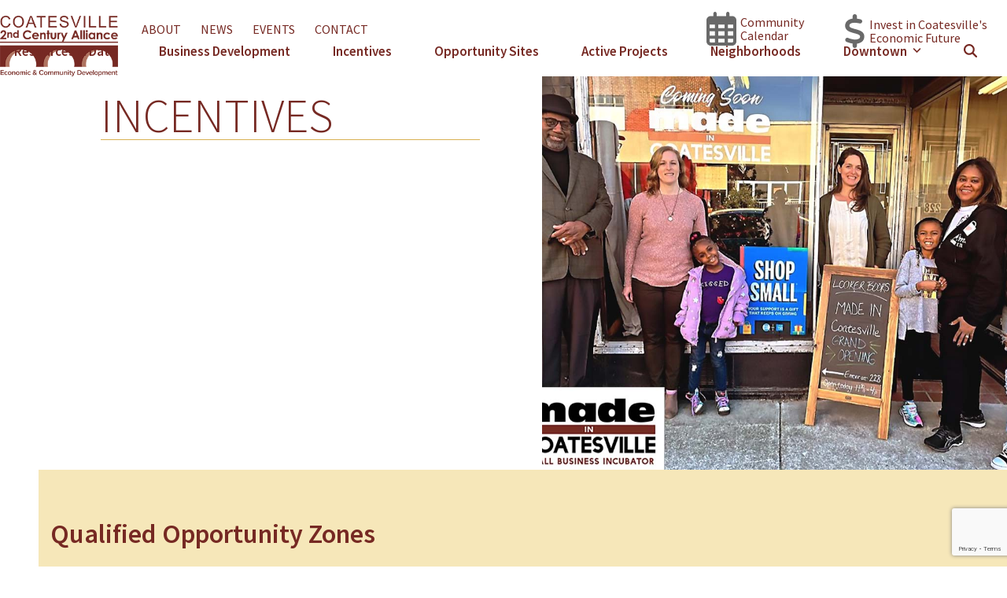

--- FILE ---
content_type: text/html; charset=UTF-8
request_url: https://2ndcenturyalliance.org/incentives/
body_size: 48230
content:
<!DOCTYPE html>
<html lang="en-US" class="wpex-classic-style">
<head>
<meta charset="UTF-8">
<script>
var gform;gform||(document.addEventListener("gform_main_scripts_loaded",function(){gform.scriptsLoaded=!0}),document.addEventListener("gform/theme/scripts_loaded",function(){gform.themeScriptsLoaded=!0}),window.addEventListener("DOMContentLoaded",function(){gform.domLoaded=!0}),gform={domLoaded:!1,scriptsLoaded:!1,themeScriptsLoaded:!1,isFormEditor:()=>"function"==typeof InitializeEditor,callIfLoaded:function(o){return!(!gform.domLoaded||!gform.scriptsLoaded||!gform.themeScriptsLoaded&&!gform.isFormEditor()||(gform.isFormEditor()&&console.warn("The use of gform.initializeOnLoaded() is deprecated in the form editor context and will be removed in Gravity Forms 3.1."),o(),0))},initializeOnLoaded:function(o){gform.callIfLoaded(o)||(document.addEventListener("gform_main_scripts_loaded",()=>{gform.scriptsLoaded=!0,gform.callIfLoaded(o)}),document.addEventListener("gform/theme/scripts_loaded",()=>{gform.themeScriptsLoaded=!0,gform.callIfLoaded(o)}),window.addEventListener("DOMContentLoaded",()=>{gform.domLoaded=!0,gform.callIfLoaded(o)}))},hooks:{action:{},filter:{}},addAction:function(o,r,e,t){gform.addHook("action",o,r,e,t)},addFilter:function(o,r,e,t){gform.addHook("filter",o,r,e,t)},doAction:function(o){gform.doHook("action",o,arguments)},applyFilters:function(o){return gform.doHook("filter",o,arguments)},removeAction:function(o,r){gform.removeHook("action",o,r)},removeFilter:function(o,r,e){gform.removeHook("filter",o,r,e)},addHook:function(o,r,e,t,n){null==gform.hooks[o][r]&&(gform.hooks[o][r]=[]);var d=gform.hooks[o][r];null==n&&(n=r+"_"+d.length),gform.hooks[o][r].push({tag:n,callable:e,priority:t=null==t?10:t})},doHook:function(r,o,e){var t;if(e=Array.prototype.slice.call(e,1),null!=gform.hooks[r][o]&&((o=gform.hooks[r][o]).sort(function(o,r){return o.priority-r.priority}),o.forEach(function(o){"function"!=typeof(t=o.callable)&&(t=window[t]),"action"==r?t.apply(null,e):e[0]=t.apply(null,e)})),"filter"==r)return e[0]},removeHook:function(o,r,t,n){var e;null!=gform.hooks[o][r]&&(e=(e=gform.hooks[o][r]).filter(function(o,r,e){return!!(null!=n&&n!=o.tag||null!=t&&t!=o.priority)}),gform.hooks[o][r]=e)}});
</script>

<link rel="profile" href="http://gmpg.org/xfn/11">
<title>Incentives &#8211; 2nd Century Alliance</title>
<meta name='robots' content='max-image-preview:large' />
<meta name="viewport" content="width=device-width, initial-scale=1">
<link rel='dns-prefetch' href='//www.google.com' />
<link rel='dns-prefetch' href='//fonts.googleapis.com' />
<link rel="alternate" type="application/rss+xml" title="2nd Century Alliance &raquo; Feed" href="https://2ndcenturyalliance.org/feed/" />
<link rel="alternate" title="oEmbed (JSON)" type="application/json+oembed" href="https://2ndcenturyalliance.org/wp-json/oembed/1.0/embed?url=https%3A%2F%2F2ndcenturyalliance.org%2Fincentives%2F" />
<link rel="alternate" title="oEmbed (XML)" type="text/xml+oembed" href="https://2ndcenturyalliance.org/wp-json/oembed/1.0/embed?url=https%3A%2F%2F2ndcenturyalliance.org%2Fincentives%2F&#038;format=xml" />
<style id='wp-img-auto-sizes-contain-inline-css'>
img:is([sizes=auto i],[sizes^="auto," i]){contain-intrinsic-size:3000px 1500px}
/*# sourceURL=wp-img-auto-sizes-contain-inline-css */
</style>
<link rel='stylesheet' id='mec-select2-style-css' href='https://2ndcenturyalliance.org/wp-content/plugins/modern-events-calendar-lite/assets/packages/select2/select2.min.css?ver=7.29.0' media='all' />
<link rel='stylesheet' id='mec-font-icons-css' href='https://2ndcenturyalliance.org/wp-content/plugins/modern-events-calendar-lite/assets/css/iconfonts.css?ver=7.29.0' media='all' />
<link rel='stylesheet' id='mec-frontend-style-css' href='https://2ndcenturyalliance.org/wp-content/plugins/modern-events-calendar-lite/assets/css/frontend.min.css?ver=7.29.0' media='all' />
<link rel='stylesheet' id='mec-tooltip-style-css' href='https://2ndcenturyalliance.org/wp-content/plugins/modern-events-calendar-lite/assets/packages/tooltip/tooltip.css?ver=7.29.0' media='all' />
<link rel='stylesheet' id='mec-tooltip-shadow-style-css' href='https://2ndcenturyalliance.org/wp-content/plugins/modern-events-calendar-lite/assets/packages/tooltip/tooltipster-sideTip-shadow.min.css?ver=7.29.0' media='all' />
<link rel='stylesheet' id='featherlight-css' href='https://2ndcenturyalliance.org/wp-content/plugins/modern-events-calendar-lite/assets/packages/featherlight/featherlight.css?ver=7.29.0' media='all' />
<link rel='stylesheet' id='mec-google-fonts-css' href='//fonts.googleapis.com/css?family=Montserrat%3A400%2C700%7CRoboto%3A100%2C300%2C400%2C700&#038;ver=7.29.0' media='all' />
<link rel='stylesheet' id='mec-custom-google-font-css' href='https://fonts.googleapis.com/css?family=Source+Sans+Pro%3A200%2C+200italic%2C+300%2C+300italic%2C+regular%2C+italic%2C+600%2C+600italic%2C+700%2C+700italic%2C+900%2C+900italic%2C+%7CSource+Sans+Pro%3A900italic%2C+900italic%2C+900italic%2C+900italic%2C+900italic%2C+900italic%2C+900italic%2C+900italic%2C+900italic%2C+900italic%2C+900italic%2C+900italic%2C+&#038;subset=latin%2Clatin-ext&#038;ver=7.29.0' media='all' />
<link rel='stylesheet' id='mec-lity-style-css' href='https://2ndcenturyalliance.org/wp-content/plugins/modern-events-calendar-lite/assets/packages/lity/lity.min.css?ver=7.29.0' media='all' />
<link rel='stylesheet' id='mec-general-calendar-style-css' href='https://2ndcenturyalliance.org/wp-content/plugins/modern-events-calendar-lite/assets/css/mec-general-calendar.css?ver=7.29.0' media='all' />
<link rel='stylesheet' id='js_composer_front-css' href='https://2ndcenturyalliance.org/wp-content/plugins/js_composer/assets/css/js_composer.min.css?ver=8.7.2' media='all' />
<link rel='stylesheet' id='buttons-css' href='https://2ndcenturyalliance.org/wp-includes/css/buttons.min.css?ver=6.9' media='all' />
<link rel='stylesheet' id='dashicons-css' href='https://2ndcenturyalliance.org/wp-includes/css/dashicons.min.css?ver=6.9' media='all' />
<link rel='stylesheet' id='mediaelement-css' href='https://2ndcenturyalliance.org/wp-includes/js/mediaelement/mediaelementplayer-legacy.min.css?ver=4.2.17' media='all' />
<link rel='stylesheet' id='wp-mediaelement-css' href='https://2ndcenturyalliance.org/wp-includes/js/mediaelement/wp-mediaelement.min.css?ver=6.9' media='all' />
<link rel='stylesheet' id='media-views-css' href='https://2ndcenturyalliance.org/wp-includes/css/media-views.min.css?ver=6.9' media='all' />
<link rel='stylesheet' id='imgareaselect-css' href='https://2ndcenturyalliance.org/wp-includes/js/imgareaselect/imgareaselect.css?ver=0.9.8' media='all' />
<link rel='stylesheet' id='parent-style-css' href='https://2ndcenturyalliance.org/wp-content/themes/Total/style.css?ver=6.9' media='all' />
<link rel='stylesheet' id='wpex-style-css' href='https://2ndcenturyalliance.org/wp-content/themes/sca/style.css?ver=1733426331' media='all' />
<link rel='stylesheet' id='wpex-google-font-source-sans-pro-css' href='https://fonts.googleapis.com/css2?family=Source+Sans+Pro:ital,wght@0,100;0,200;0,300;0,400;0,500;0,600;0,700;0,800;0,900;1,100;1,200;1,300;1,400;1,500;1,600;1,700;1,800;1,900&#038;display=swap&#038;subset=latin' media='all' />
<link rel='stylesheet' id='wpex-mobile-menu-breakpoint-max-css' href='https://2ndcenturyalliance.org/wp-content/themes/Total/assets/css/frontend/breakpoints/max.min.css?ver=6.5' media='only screen and (max-width:1199px)' />
<link rel='stylesheet' id='wpex-mobile-menu-breakpoint-min-css' href='https://2ndcenturyalliance.org/wp-content/themes/Total/assets/css/frontend/breakpoints/min.min.css?ver=6.5' media='only screen and (min-width:1200px)' />
<link rel='stylesheet' id='vcex-shortcodes-css' href='https://2ndcenturyalliance.org/wp-content/themes/Total/assets/css/frontend/vcex-shortcodes.min.css?ver=6.5' media='all' />
<link rel='stylesheet' id='wpex-wpbakery-css' href='https://2ndcenturyalliance.org/wp-content/themes/Total/assets/css/frontend/wpbakery.min.css?ver=6.5' media='all' />
<script src="https://2ndcenturyalliance.org/wp-includes/js/jquery/jquery.min.js?ver=3.7.1" id="jquery-core-js"></script>
<script src="https://2ndcenturyalliance.org/wp-includes/js/jquery/jquery-migrate.min.js?ver=3.4.1" id="jquery-migrate-js"></script>
<script id="jquery-js-after">
	jQuery( document ).ready(function() {
		jQuery( ".wpex-social-share li.custom-print a" ).click( function() {
			window.print();
		} );
	} );
//# sourceURL=jquery-js-after
</script>
<script id="tablesome-workflow-bundle-js-extra">
var tablesome_ajax_object = {"nonce":"10dd82c323","ajax_url":"https://2ndcenturyalliance.org/wp-admin/admin-ajax.php","rest_nonce":"61313179e6","edit_table_url":"https://2ndcenturyalliance.org/wp-admin/edit.php?post_type=tablesome_cpt&action=edit&post=0&page=tablesome_admin_page","api_endpoints":{"prefix":"https://2ndcenturyalliance.org/wp-json/tablesome/v1/tables/","save_table":"https://2ndcenturyalliance.org/wp-json/tablesome/v1/tables","import_records":"https://2ndcenturyalliance.org/wp-json/tablesome/v1/tables/import","store_api_key":"https://2ndcenturyalliance.org/wp-json/tablesome/v1/tablesome-api-keys/","workflow_posts_data":"https://2ndcenturyalliance.org/wp-json/tablesome/v1/workflow/posts","workflow_posts":"https://2ndcenturyalliance.org/wp-json/tablesome/v1/workflow/posts?","workflow_fields":"https://2ndcenturyalliance.org/wp-json/tablesome/v1/workflow/fields?","workflow_terms":"https://2ndcenturyalliance.org/wp-json/tablesome/v1/workflow/terms?","workflow_taxonomies":"https://2ndcenturyalliance.org/wp-json/tablesome/v1/workflow/taxonomies?","workflow_user_roles":"https://2ndcenturyalliance.org/wp-json/tablesome/v1/workflow/get-user-roles?","workflow_post_types":"https://2ndcenturyalliance.org/wp-json/tablesome/v1/workflow/get-post-types?","workflow_users":"https://2ndcenturyalliance.org/wp-json/tablesome/v1/workflow/get-users?","get_oauth_data":"https://2ndcenturyalliance.org/wp-json/tablesome/v1/workflow/get-oauth-data?","delete_oauth_data":"https://2ndcenturyalliance.org/wp-json/tablesome/v1/workflow/delete-oauth-data?","get_access_token":"https://2ndcenturyalliance.org/wp-json/tablesome/v1/workflow/get-access-token","get-spreadsheet-data":"https://2ndcenturyalliance.org/wp-json/tablesome/v1/workflow/get-spreadsheet-data","oauth_status":"https://2ndcenturyalliance.org/wp-json/tablesome/v1/oauth/status","oauth_status_by_integration":"https://2ndcenturyalliance.org/wp-json/tablesome/v1/oauth/status/","oauth_refresh":"https://2ndcenturyalliance.org/wp-json/tablesome/v1/oauth/refresh/","oauth_health_check":"https://2ndcenturyalliance.org/wp-json/tablesome/v1/oauth/health-check"},"site_domain":"2ndcenturyalliance.org"};
//# sourceURL=tablesome-workflow-bundle-js-extra
</script>
<script src="https://2ndcenturyalliance.org/wp-content/plugins/tablesome/assets/bundles/workflow.bundle.js?ver=1.2.1" id="tablesome-workflow-bundle-js"></script>
<script id="utils-js-extra">
var userSettings = {"url":"/","uid":"0","time":"1769975769","secure":"1"};
//# sourceURL=utils-js-extra
</script>
<script src="https://2ndcenturyalliance.org/wp-includes/js/utils.min.js?ver=6.9" id="utils-js"></script>
<script src="https://2ndcenturyalliance.org/wp-includes/js/plupload/moxie.min.js?ver=1.3.5.1" id="moxiejs-js"></script>
<script src="https://2ndcenturyalliance.org/wp-includes/js/plupload/plupload.min.js?ver=2.1.9" id="plupload-js"></script>
<script id="wpex-core-js-extra">
var wpex_theme_params = {"selectArrowIcon":"\u003Cspan class=\"wpex-select-arrow__icon wpex-icon--sm wpex-flex wpex-icon\" aria-hidden=\"true\"\u003E\u003Csvg viewBox=\"0 0 24 24\" xmlns=\"http://www.w3.org/2000/svg\"\u003E\u003Crect fill=\"none\" height=\"24\" width=\"24\"/\u003E\u003Cg transform=\"matrix(0, -1, 1, 0, -0.115, 23.885)\"\u003E\u003Cpolygon points=\"17.77,3.77 16,2 6,12 16,22 17.77,20.23 9.54,12\"/\u003E\u003C/g\u003E\u003C/svg\u003E\u003C/span\u003E","customSelects":".widget_categories form,.widget_archive select,.vcex-form-shortcode select","scrollToHash":"1","localScrollFindLinks":"1","localScrollHighlight":"1","localScrollUpdateHash":"1","scrollToHashTimeout":"500","localScrollTargets":"li.local-scroll a, a.local-scroll, .local-scroll-link, .local-scroll-link \u003E a,.sidr-class-local-scroll-link,li.sidr-class-local-scroll \u003E span \u003E a,li.sidr-class-local-scroll \u003E a","scrollToBehavior":"smooth"};
//# sourceURL=wpex-core-js-extra
</script>
<script src="https://2ndcenturyalliance.org/wp-content/themes/Total/assets/js/frontend/core.min.js?ver=6.5" id="wpex-core-js" defer data-wp-strategy="defer"></script>
<script id="wpex-inline-js-after">
!function(){const e=document.querySelector("html"),t=()=>{const t=window.innerWidth-document.documentElement.clientWidth;t&&e.style.setProperty("--wpex-scrollbar-width",`${t}px`)};t(),window.addEventListener("resize",(()=>{t()}))}();
//# sourceURL=wpex-inline-js-after
</script>
<script src="https://2ndcenturyalliance.org/wp-content/themes/Total/assets/js/frontend/search/drop-down.min.js?ver=6.5" id="wpex-search-drop_down-js" defer data-wp-strategy="defer"></script>
<script id="wpex-sticky-header-js-extra">
var wpex_sticky_header_params = {"breakpoint":"1200","shrink":"1","shrinkOnMobile":"1","shrinkHeight":"120","shrink_speed":".3s","shrink_delay":"1"};
//# sourceURL=wpex-sticky-header-js-extra
</script>
<script src="https://2ndcenturyalliance.org/wp-content/themes/Total/assets/js/frontend/sticky/header.min.js?ver=6.5" id="wpex-sticky-header-js" defer data-wp-strategy="defer"></script>
<script id="wpex-mobile-menu-sidr-js-extra">
var wpex_mobile_menu_sidr_params = {"breakpoint":"1199","i18n":{"openSubmenu":"Open submenu of %s","closeSubmenu":"Close submenu of %s"},"openSubmenuIcon":"\u003Cspan class=\"wpex-open-submenu__icon wpex-transition-transform wpex-duration-300 wpex-icon\" aria-hidden=\"true\"\u003E\u003Csvg xmlns=\"http://www.w3.org/2000/svg\" viewBox=\"0 0 448 512\"\u003E\u003Cpath d=\"M201.4 342.6c12.5 12.5 32.8 12.5 45.3 0l160-160c12.5-12.5 12.5-32.8 0-45.3s-32.8-12.5-45.3 0L224 274.7 86.6 137.4c-12.5-12.5-32.8-12.5-45.3 0s-12.5 32.8 0 45.3l160 160z\"/\u003E\u003C/svg\u003E\u003C/span\u003E","source":"#site-navigation, #mobile-menu-search","side":"right","dark_surface":"1","displace":"","aria_label":"Mobile menu","aria_label_close":"Close mobile menu","class":"has-background","speed":"300"};
//# sourceURL=wpex-mobile-menu-sidr-js-extra
</script>
<script src="https://2ndcenturyalliance.org/wp-content/themes/Total/assets/js/frontend/mobile-menu/sidr.min.js?ver=6.5" id="wpex-mobile-menu-sidr-js" defer data-wp-strategy="defer"></script>
<script></script><link rel="https://api.w.org/" href="https://2ndcenturyalliance.org/wp-json/" /><link rel="alternate" title="JSON" type="application/json" href="https://2ndcenturyalliance.org/wp-json/wp/v2/pages/63" /><link rel="EditURI" type="application/rsd+xml" title="RSD" href="https://2ndcenturyalliance.org/xmlrpc.php?rsd" />
<meta name="generator" content="WordPress 6.9" />
<link rel="canonical" href="https://2ndcenturyalliance.org/incentives/" />
<link rel='shortlink' href='https://2ndcenturyalliance.org/?p=63' />
<noscript><style>body:not(.content-full-screen) .wpex-vc-row-stretched[data-vc-full-width-init="false"]{visibility:visible;}</style></noscript>		<style id="wp-custom-css">
			#gform_3 .ginput_container_name input{margin-bottom:0;}#gform_3 .ginput_container.ginput_container_phone{margin-top:0;}#gform_3 ul li input{border-color:#dadada;border-radius:0;}.gform_wrapper #gform_3 input:not([type="radio"]):not([type="checkbox"]):not([type="submit"]):not([type="button"]):not([type="image"]):not([type="file"]){padding:15px 10px;font-size:18px;}.gform_wrapper #gform_3 select{padding:17px 12px 16px 10px;}.ginput_price{display:none;}.sca-amount-buttons input[type=radio].gfield-choice-input{display:none!important;}.sca-amount-buttons .gfield_radio label{max-width:300px;width:100%;padding:10px 49px 10px 34px !important;border:1px solid var(--maroon);text-align:center;}.sca-amount-buttons .gfield_radio label:hover,.sca-amount-buttons input[type="radio"]:checked + label{background:var(--maroon);color:#ffffff;border:1px solid var(--maroom);}/** Hide dates on events posts so people aren't confused! **/.post-in-category-events ul.meta{display:none;}/** FOOTER **/#footer .footer-no-margin{margin-top:0;}#footer .footer-box figure{margin-top:30px;}#footer #footer-widgets #menu-footer-menu{margin-top:30px;}#footer #footer-widgets #menu-footer-menu li{padding-top:0;padding-bottom:0;font-weight:600;font-size:18px;}#footer .footer-widget.wpex-bordered-list li:first-child,#footer .footer-widget.wpex-bordered-list li{border-top:none;border-bottom:none;}		</style>
		<noscript><style> .wpb_animate_when_almost_visible { opacity: 1; }</style></noscript><style data-type="wpex-css" id="wpex-css">/*TYPOGRAPHY*/:root{--wpex-body-font-family:'Source Sans Pro',sans-serif;--wpex-body-font-size:16px;--wpex-body-color:#762923;}:root{--wpex-heading-font-weight:600;--wpex-heading-color:#762923;}.main-navigation-ul .link-inner{font-weight:600;font-size:18px;}.wpex-mobile-menu,#sidr-main{font-size:16px;}h2,.wpex-h2{font-size:34px;}h3,.wpex-h3{font-size:26px;}@media(max-width:1024px){.wpex-mobile-menu,#sidr-main{font-size:16px;}h2,.wpex-h2{font-size:34px;}}@media(max-width:959px){.wpex-mobile-menu,#sidr-main{font-size:16px;}h2,.wpex-h2{font-size:34px;}}@media(max-width:767px){.wpex-mobile-menu,#sidr-main{font-size:16px;}h2,.wpex-h2{font-size:30px;}}@media(max-width:479px){.wpex-mobile-menu,#sidr-main{font-size:16px;}h2,.wpex-h2{font-size:26px;}}/*ADVANCED STYLING CSS*/#site-logo .logo-img{max-height:125px;width:auto;}/*CUSTOMIZER STYLING*/:root{--wpex-accent:#762923;--wpex-accent-alt:#762923;--wpex-btn-padding:15px 20px;--wpex-btn-border-radius:0px;--wpex-btn-bg:#762923;--wpex-hover-btn-bg:#992d26;--wpex-site-header-shrink-start-height:125px;--wpex-site-header-shrink-end-height:100px;--wpex-vc-column-inner-margin-bottom:40px;}:root,.site-boxed.wpex-responsive #wrap{--wpex-container-width:1200px;}.header-padding{padding-block-start:20px;padding-block-end:10px;}#site-navigation-wrap{--wpex-main-nav-link-underline-color:#762923;--wpex-main-nav-link-color:#762923;--wpex-hover-main-nav-link-color:#762923;--wpex-active-main-nav-link-color:#762923;--wpex-hover-main-nav-link-color:#762923;--wpex-active-main-nav-link-color:#762923;}#mobile-menu,#mobile-icons-menu{--wpex-link-color:#762923;--wpex-hover-link-color:#762923;--wpex-hover-link-color:#762923;}#sidr-main,.sidr-class-dropdown-menu ul{background-color:#ffffff;}#sidr-main{color:#762923;--wpex-link-color:#762923;--wpex-text-2:#762923;--wpex-hover-link-color:#762923;}#footer-inner{padding:0px 0px 20px 0px;}#footer{--wpex-surface-1:#dfb03c;background-color:#dfb03c;color:#000000;--wpex-heading-color:#000000;--wpex-text-2:#000000;--wpex-text-3:#000000;--wpex-text-4:#000000;--wpex-link-color:#000000;--wpex-hover-link-color:#000000;--wpex-hover-link-color:#762923;}.footer-widget .widget-title{color:#762923;}.footer-widget{padding-block-end:0px;}.footer-box.col-1{width:30%;}.footer-box.col-2{width:25%;}.footer-box.col-3{width:25%;}.footer-box.col-4{width:20%;}@media only screen and (max-width:767px){#site-logo .logo-img{max-width:150px;}}</style><style>:root,::before,::after{--mec-heading-font-family: 'Source Sans Pro';--mec-paragraph-font-family: 'Source Sans Pro';--mec-color-skin: #762923;--mec-color-skin-rgba-1: rgba(118,41,35,.25);--mec-color-skin-rgba-2: rgba(118,41,35,.5);--mec-color-skin-rgba-3: rgba(118,41,35,.75);--mec-color-skin-rgba-4: rgba(118,41,35,.11);--mec-primary-border-radius: ;--mec-secondary-border-radius: ;--mec-container-normal-width: 1196px;--mec-container-large-width: 1690px;--mec-title-color: #762923;--mec-fes-main-color: #40d9f1;--mec-fes-main-color-rgba-1: rgba(64, 217, 241, 0.12);--mec-fes-main-color-rgba-2: rgba(64, 217, 241, 0.23);--mec-fes-main-color-rgba-3: rgba(64, 217, 241, 0.03);--mec-fes-main-color-rgba-4: rgba(64, 217, 241, 0.3);--mec-fes-main-color-rgba-5: rgb(64 217 241 / 7%);--mec-fes-main-color-rgba-6: rgba(64, 217, 241, 0.2);</style><style id='wp-block-heading-inline-css'>
h1:where(.wp-block-heading).has-background,h2:where(.wp-block-heading).has-background,h3:where(.wp-block-heading).has-background,h4:where(.wp-block-heading).has-background,h5:where(.wp-block-heading).has-background,h6:where(.wp-block-heading).has-background{padding:1.25em 2.375em}h1.has-text-align-left[style*=writing-mode]:where([style*=vertical-lr]),h1.has-text-align-right[style*=writing-mode]:where([style*=vertical-rl]),h2.has-text-align-left[style*=writing-mode]:where([style*=vertical-lr]),h2.has-text-align-right[style*=writing-mode]:where([style*=vertical-rl]),h3.has-text-align-left[style*=writing-mode]:where([style*=vertical-lr]),h3.has-text-align-right[style*=writing-mode]:where([style*=vertical-rl]),h4.has-text-align-left[style*=writing-mode]:where([style*=vertical-lr]),h4.has-text-align-right[style*=writing-mode]:where([style*=vertical-rl]),h5.has-text-align-left[style*=writing-mode]:where([style*=vertical-lr]),h5.has-text-align-right[style*=writing-mode]:where([style*=vertical-rl]),h6.has-text-align-left[style*=writing-mode]:where([style*=vertical-lr]),h6.has-text-align-right[style*=writing-mode]:where([style*=vertical-rl]){rotate:180deg}
/*# sourceURL=https://2ndcenturyalliance.org/wp-includes/blocks/heading/style.min.css */
</style>
<style id='wp-block-image-inline-css'>
.wp-block-image>a,.wp-block-image>figure>a{display:inline-block}.wp-block-image img{box-sizing:border-box;height:auto;max-width:100%;vertical-align:bottom}@media not (prefers-reduced-motion){.wp-block-image img.hide{visibility:hidden}.wp-block-image img.show{animation:show-content-image .4s}}.wp-block-image[style*=border-radius] img,.wp-block-image[style*=border-radius]>a{border-radius:inherit}.wp-block-image.has-custom-border img{box-sizing:border-box}.wp-block-image.aligncenter{text-align:center}.wp-block-image.alignfull>a,.wp-block-image.alignwide>a{width:100%}.wp-block-image.alignfull img,.wp-block-image.alignwide img{height:auto;width:100%}.wp-block-image .aligncenter,.wp-block-image .alignleft,.wp-block-image .alignright,.wp-block-image.aligncenter,.wp-block-image.alignleft,.wp-block-image.alignright{display:table}.wp-block-image .aligncenter>figcaption,.wp-block-image .alignleft>figcaption,.wp-block-image .alignright>figcaption,.wp-block-image.aligncenter>figcaption,.wp-block-image.alignleft>figcaption,.wp-block-image.alignright>figcaption{caption-side:bottom;display:table-caption}.wp-block-image .alignleft{float:left;margin:.5em 1em .5em 0}.wp-block-image .alignright{float:right;margin:.5em 0 .5em 1em}.wp-block-image .aligncenter{margin-left:auto;margin-right:auto}.wp-block-image :where(figcaption){margin-bottom:1em;margin-top:.5em}.wp-block-image.is-style-circle-mask img{border-radius:9999px}@supports ((-webkit-mask-image:none) or (mask-image:none)) or (-webkit-mask-image:none){.wp-block-image.is-style-circle-mask img{border-radius:0;-webkit-mask-image:url('data:image/svg+xml;utf8,<svg viewBox="0 0 100 100" xmlns="http://www.w3.org/2000/svg"><circle cx="50" cy="50" r="50"/></svg>');mask-image:url('data:image/svg+xml;utf8,<svg viewBox="0 0 100 100" xmlns="http://www.w3.org/2000/svg"><circle cx="50" cy="50" r="50"/></svg>');mask-mode:alpha;-webkit-mask-position:center;mask-position:center;-webkit-mask-repeat:no-repeat;mask-repeat:no-repeat;-webkit-mask-size:contain;mask-size:contain}}:root :where(.wp-block-image.is-style-rounded img,.wp-block-image .is-style-rounded img){border-radius:9999px}.wp-block-image figure{margin:0}.wp-lightbox-container{display:flex;flex-direction:column;position:relative}.wp-lightbox-container img{cursor:zoom-in}.wp-lightbox-container img:hover+button{opacity:1}.wp-lightbox-container button{align-items:center;backdrop-filter:blur(16px) saturate(180%);background-color:#5a5a5a40;border:none;border-radius:4px;cursor:zoom-in;display:flex;height:20px;justify-content:center;opacity:0;padding:0;position:absolute;right:16px;text-align:center;top:16px;width:20px;z-index:100}@media not (prefers-reduced-motion){.wp-lightbox-container button{transition:opacity .2s ease}}.wp-lightbox-container button:focus-visible{outline:3px auto #5a5a5a40;outline:3px auto -webkit-focus-ring-color;outline-offset:3px}.wp-lightbox-container button:hover{cursor:pointer;opacity:1}.wp-lightbox-container button:focus{opacity:1}.wp-lightbox-container button:focus,.wp-lightbox-container button:hover,.wp-lightbox-container button:not(:hover):not(:active):not(.has-background){background-color:#5a5a5a40;border:none}.wp-lightbox-overlay{box-sizing:border-box;cursor:zoom-out;height:100vh;left:0;overflow:hidden;position:fixed;top:0;visibility:hidden;width:100%;z-index:100000}.wp-lightbox-overlay .close-button{align-items:center;cursor:pointer;display:flex;justify-content:center;min-height:40px;min-width:40px;padding:0;position:absolute;right:calc(env(safe-area-inset-right) + 16px);top:calc(env(safe-area-inset-top) + 16px);z-index:5000000}.wp-lightbox-overlay .close-button:focus,.wp-lightbox-overlay .close-button:hover,.wp-lightbox-overlay .close-button:not(:hover):not(:active):not(.has-background){background:none;border:none}.wp-lightbox-overlay .lightbox-image-container{height:var(--wp--lightbox-container-height);left:50%;overflow:hidden;position:absolute;top:50%;transform:translate(-50%,-50%);transform-origin:top left;width:var(--wp--lightbox-container-width);z-index:9999999999}.wp-lightbox-overlay .wp-block-image{align-items:center;box-sizing:border-box;display:flex;height:100%;justify-content:center;margin:0;position:relative;transform-origin:0 0;width:100%;z-index:3000000}.wp-lightbox-overlay .wp-block-image img{height:var(--wp--lightbox-image-height);min-height:var(--wp--lightbox-image-height);min-width:var(--wp--lightbox-image-width);width:var(--wp--lightbox-image-width)}.wp-lightbox-overlay .wp-block-image figcaption{display:none}.wp-lightbox-overlay button{background:none;border:none}.wp-lightbox-overlay .scrim{background-color:#fff;height:100%;opacity:.9;position:absolute;width:100%;z-index:2000000}.wp-lightbox-overlay.active{visibility:visible}@media not (prefers-reduced-motion){.wp-lightbox-overlay.active{animation:turn-on-visibility .25s both}.wp-lightbox-overlay.active img{animation:turn-on-visibility .35s both}.wp-lightbox-overlay.show-closing-animation:not(.active){animation:turn-off-visibility .35s both}.wp-lightbox-overlay.show-closing-animation:not(.active) img{animation:turn-off-visibility .25s both}.wp-lightbox-overlay.zoom.active{animation:none;opacity:1;visibility:visible}.wp-lightbox-overlay.zoom.active .lightbox-image-container{animation:lightbox-zoom-in .4s}.wp-lightbox-overlay.zoom.active .lightbox-image-container img{animation:none}.wp-lightbox-overlay.zoom.active .scrim{animation:turn-on-visibility .4s forwards}.wp-lightbox-overlay.zoom.show-closing-animation:not(.active){animation:none}.wp-lightbox-overlay.zoom.show-closing-animation:not(.active) .lightbox-image-container{animation:lightbox-zoom-out .4s}.wp-lightbox-overlay.zoom.show-closing-animation:not(.active) .lightbox-image-container img{animation:none}.wp-lightbox-overlay.zoom.show-closing-animation:not(.active) .scrim{animation:turn-off-visibility .4s forwards}}@keyframes show-content-image{0%{visibility:hidden}99%{visibility:hidden}to{visibility:visible}}@keyframes turn-on-visibility{0%{opacity:0}to{opacity:1}}@keyframes turn-off-visibility{0%{opacity:1;visibility:visible}99%{opacity:0;visibility:visible}to{opacity:0;visibility:hidden}}@keyframes lightbox-zoom-in{0%{transform:translate(calc((-100vw + var(--wp--lightbox-scrollbar-width))/2 + var(--wp--lightbox-initial-left-position)),calc(-50vh + var(--wp--lightbox-initial-top-position))) scale(var(--wp--lightbox-scale))}to{transform:translate(-50%,-50%) scale(1)}}@keyframes lightbox-zoom-out{0%{transform:translate(-50%,-50%) scale(1);visibility:visible}99%{visibility:visible}to{transform:translate(calc((-100vw + var(--wp--lightbox-scrollbar-width))/2 + var(--wp--lightbox-initial-left-position)),calc(-50vh + var(--wp--lightbox-initial-top-position))) scale(var(--wp--lightbox-scale));visibility:hidden}}
/*# sourceURL=https://2ndcenturyalliance.org/wp-includes/blocks/image/style.min.css */
</style>
<style id='wp-block-paragraph-inline-css'>
.is-small-text{font-size:.875em}.is-regular-text{font-size:1em}.is-large-text{font-size:2.25em}.is-larger-text{font-size:3em}.has-drop-cap:not(:focus):first-letter{float:left;font-size:8.4em;font-style:normal;font-weight:100;line-height:.68;margin:.05em .1em 0 0;text-transform:uppercase}body.rtl .has-drop-cap:not(:focus):first-letter{float:none;margin-left:.1em}p.has-drop-cap.has-background{overflow:hidden}:root :where(p.has-background){padding:1.25em 2.375em}:where(p.has-text-color:not(.has-link-color)) a{color:inherit}p.has-text-align-left[style*="writing-mode:vertical-lr"],p.has-text-align-right[style*="writing-mode:vertical-rl"]{rotate:180deg}
/*# sourceURL=https://2ndcenturyalliance.org/wp-includes/blocks/paragraph/style.min.css */
</style>
<link rel='stylesheet' id='gform_basic-css' href='https://2ndcenturyalliance.org/wp-content/plugins/gravityforms/assets/css/dist/basic.min.css?ver=2.9.26' media='all' />
<link rel='stylesheet' id='gform_theme_components-css' href='https://2ndcenturyalliance.org/wp-content/plugins/gravityforms/assets/css/dist/theme-components.min.css?ver=2.9.26' media='all' />
<link rel='stylesheet' id='gform_theme-css' href='https://2ndcenturyalliance.org/wp-content/plugins/gravityforms/assets/css/dist/theme.min.css?ver=2.9.26' media='all' />
</head>

<body class="wp-singular page-template-default page page-id-63 page-parent wp-custom-logo wp-embed-responsive wp-theme-Total wp-child-theme-sca mec-theme-Total wpex-theme wpex-responsive full-width-main-layout has-composer wpex-live-site site-full-width content-full-width sidebar-widget-icons hasnt-overlay-header page-header-disabled has-mobile-menu wpex-mobile-toggle-menu-icon_buttons wpex-no-js wpb-js-composer js-comp-ver-8.7.2 vc_responsive">

	
<a href="#content" class="skip-to-content">Skip to content</a>

	
	<span data-ls_id="#site_top" tabindex="-1"></span>
	<div id="outer-wrap" class="wpex-overflow-clip">
		
		
		
		<div id="wrap" class="wpex-clr">

			<div id="site-header-sticky-wrapper" class="wpex-sticky-header-holder not-sticky wpex-print-hidden">	<header id="site-header" class="header-one wpex-z-sticky header-full-width wpex-dropdown-style-minimal-sq fixed-scroll has-sticky-dropshadow shrink-sticky-header anim-shrink-header on-shrink-adjust-height dyn-styles wpex-print-hidden wpex-relative wpex-clr">
				<div id="site-header-inner" class="header-one-inner header-padding container wpex-relative wpex-h-100 wpex-py-30 wpex-clr">
<div id="site-logo" class="site-branding header-one-logo logo-padding wpex-flex wpex-items-center wpex-float-left wpex-h-100">
	<div id="site-logo-inner" ><a id="site-logo-link" href="https://2ndcenturyalliance.org/" rel="home" class="main-logo"><img src="https://2ndcenturyalliance.org/wp-content/uploads/2021/09/2nd-Century-Alliance-Logo-web.png" alt="2nd Century Alliance" class="logo-img wpex-h-auto wpex-max-w-100 wpex-align-middle" width="245" height="125" data-no-retina data-skip-lazy fetchpriority="high" srcset="https://2ndcenturyalliance.org/wp-content/uploads/2021/09/2nd-Century-Alliance-Logo-web.png 1x,https://2ndcenturyalliance.org/wp-content/uploads/2021/09/2nd-Century-Alliance-Logo-retina.png 2x"></a></div>

</div>

<div id="site-navigation-wrap" class="navbar-style-one navbar-fixed-height navbar-allows-inner-bg navbar-fixed-line-height has-menu-underline wpex-stretch-megamenus hide-at-mm-breakpoint wpex-clr wpex-print-hidden">
	<nav id="site-navigation" class="navigation main-navigation main-navigation-one wpex-clr" aria-label="Main menu"><ul id="menu-main-menu" class="main-navigation-ul dropdown-menu wpex-dropdown-menu wpex-dropdown-menu--onhover"><li id="menu-item-611" class="menu-item menu-item-type-post_type menu-item-object-page menu-item-611"><a href="https://2ndcenturyalliance.org/resources/"><span class="link-inner">Resources &#038; Data</span></a></li>
<li id="menu-item-72" class="menu-item menu-item-type-post_type menu-item-object-page menu-item-72"><a href="https://2ndcenturyalliance.org/business-development/"><span class="link-inner">Business Development</span></a></li>
<li id="menu-item-74" class="menu-item menu-item-type-post_type menu-item-object-page current-menu-item page_item page-item-63 current_page_item menu-item-74"><a href="https://2ndcenturyalliance.org/incentives/" aria-current="page"><span class="link-inner">Incentives</span></a></li>
<li id="menu-item-76" class="menu-item menu-item-type-post_type menu-item-object-page menu-item-76"><a href="https://2ndcenturyalliance.org/opportunity-sites/"><span class="link-inner">Opportunity Sites</span></a></li>
<li id="menu-item-71" class="menu-item menu-item-type-post_type menu-item-object-page menu-item-71"><a href="https://2ndcenturyalliance.org/active-projects/"><span class="link-inner">Active Projects</span></a></li>
<li id="menu-item-75" class="menu-item menu-item-type-post_type menu-item-object-page menu-item-75"><a href="https://2ndcenturyalliance.org/residential-neighborhoods/"><span class="link-inner">Neighborhoods</span></a></li>
<li id="menu-item-895" class="menu-item menu-item-type-custom menu-item-object-custom menu-item-has-children menu-item-895 dropdown"><a target="_blank" rel="noopener" href="https://downtowncoatesvillepa.com/"><span class="link-inner">Downtown <span class="nav-arrow top-level"><span class="nav-arrow__icon wpex-icon wpex-icon--xs" aria-hidden="true"><svg xmlns="http://www.w3.org/2000/svg" viewBox="0 0 448 512"><path d="M201.4 342.6c12.5 12.5 32.8 12.5 45.3 0l160-160c12.5-12.5 12.5-32.8 0-45.3s-32.8-12.5-45.3 0L224 274.7 86.6 137.4c-12.5-12.5-32.8-12.5-45.3 0s-12.5 32.8 0 45.3l160 160z"/></svg></span></span></span></a>
<ul class="sub-menu">
	<li id="menu-item-856" class="menu-item menu-item-type-post_type menu-item-object-page menu-item-856"><a href="https://2ndcenturyalliance.org/shop-local/"><span class="link-inner">Shop Coatesville</span></a></li>
</ul>
</li>
<li id="menu-item-553" class="main-hidden menu-item menu-item-type-post_type menu-item-object-page menu-item-553"><a href="https://2ndcenturyalliance.org/about/"><span class="link-inner">About</span></a></li>
<li id="menu-item-552" class="main-hidden menu-item menu-item-type-post_type menu-item-object-page menu-item-552"><a href="https://2ndcenturyalliance.org/news/"><span class="link-inner">News &#038; Events</span></a></li>
<li id="menu-item-551" class="main-hidden menu-item menu-item-type-post_type menu-item-object-page menu-item-551"><a href="https://2ndcenturyalliance.org/resources/"><span class="link-inner">Resources &#038; Data</span></a></li>
<li id="menu-item-550" class="main-hidden menu-item menu-item-type-post_type menu-item-object-page menu-item-550"><a href="https://2ndcenturyalliance.org/contact/"><span class="link-inner">Contact</span></a></li>
<li id="menu-item-554" class="main-hidden menu-item menu-item-type-post_type menu-item-object-page menu-item-554"><a href="https://2ndcenturyalliance.org/calendar/"><span class="link-inner">Calendar</span></a></li>
<li id="menu-item-568" class="main-hidden menu-item menu-item-type-custom menu-item-object-custom menu-item-568"><a target="_blank" rel="noopener" href="https://www.paypal.com/donate/?hosted_button_id=B5XFAGE5FERXN"><span class="link-inner">Invest in Coatesville</span></a></li>
<li class="search-toggle-li menu-item wpex-menu-extra no-icon-margin"><a href="#" class="site-search-toggle search-dropdown-toggle" role="button" aria-expanded="false" aria-controls="searchform-dropdown" aria-label="Search"><span class="link-inner"><span class="wpex-menu-search-text wpex-hidden">Search</span><span class="wpex-menu-search-icon wpex-icon" aria-hidden="true"><svg xmlns="http://www.w3.org/2000/svg" viewBox="0 0 512 512"><path d="M416 208c0 45.9-14.9 88.3-40 122.7L502.6 457.4c12.5 12.5 12.5 32.8 0 45.3s-32.8 12.5-45.3 0L330.7 376c-34.4 25.2-76.8 40-122.7 40C93.1 416 0 322.9 0 208S93.1 0 208 0S416 93.1 416 208zM208 352a144 144 0 1 0 0-288 144 144 0 1 0 0 288z"/></svg></span></span></a></li></ul></nav>
</div>


<div id="mobile-menu" class="wpex-mobile-menu-toggle show-at-mm-breakpoint wpex-flex wpex-items-center wpex-absolute wpex-top-50 -wpex-translate-y-50 wpex-right-0">
	<div class="wpex-inline-flex wpex-items-center"><a href="#" class="mobile-menu-toggle" role="button" aria-expanded="false"><span class="mobile-menu-toggle__icon wpex-flex"><span class="wpex-hamburger-icon wpex-hamburger-icon--inactive wpex-hamburger-icon--animate" aria-hidden="true"><span></span></span></span><span class="screen-reader-text" data-open-text>Open mobile menu</span><span class="screen-reader-text" data-open-text>Close mobile menu</span></a></div>
</div>

<div class="sca-second-nav"><nav class="vcex-navbar vcex-module"><div class="vcex-navbar-inner wpex-clr wpex-last-mr-0"><a href="https://2ndcenturyalliance.org/about/" class="vcex-navbar-link vcex-navbar-link--83 wpex-block wpex-float-left wpex-mr-5 wpex-mb-5 theme-button minimal-border"><span class="vcex-navbar-link-text">About</span></a><a href="https://2ndcenturyalliance.org/news/" class="vcex-navbar-link vcex-navbar-link--85 wpex-block wpex-float-left wpex-mr-5 wpex-mb-5 theme-button minimal-border"><span class="vcex-navbar-link-text">News</span></a><a href="https://2ndcenturyalliance.org/calendar/" class="vcex-navbar-link vcex-navbar-link--528 wpex-block wpex-float-left wpex-mr-5 wpex-mb-5 theme-button minimal-border"><span class="vcex-navbar-link-text">Events</span></a><a href="https://2ndcenturyalliance.org/contact/" class="vcex-navbar-link vcex-navbar-link--89 wpex-block wpex-float-left wpex-mr-5 wpex-mb-5 theme-button minimal-border"><span class="vcex-navbar-link-text">Contact</span></a></div></nav></div><div class="sca-header-icons"><a class="invest-link" href="/calendar/"><div class="sca-join-box"><span class="wpex-icon" aria-hidden="true"><svg xmlns="http://www.w3.org/2000/svg" viewBox="0 0 448 512"><path d="M152 24c0-13.3-10.7-24-24-24s-24 10.7-24 24V64H64C28.7 64 0 92.7 0 128v16 48V448c0 35.3 28.7 64 64 64H384c35.3 0 64-28.7 64-64V192 144 128c0-35.3-28.7-64-64-64H344V24c0-13.3-10.7-24-24-24s-24 10.7-24 24V64H152V24zM48 192h80v56H48V192zm0 104h80v64H48V296zm128 0h96v64H176V296zm144 0h80v64H320V296zm80-48H320V192h80v56zm0 160v40c0 8.8-7.2 16-16 16H320V408h80zm-128 0v56H176V408h96zm-144 0v56H64c-8.8 0-16-7.2-16-16V408h80zM272 248H176V192h96v56z"/></svg></span><div class="sca-header-txt sca-header-cal">Community Calendar</div></div></a><a class="invest-link" href="/donate/"><div class="sca-invest-box"><span class="wpex-icon" aria-hidden="true"><svg xmlns="http://www.w3.org/2000/svg" viewBox="0 0 320 512"><path d="M160 0c17.7 0 32 14.3 32 32V67.7c1.6 .2 3.1 .4 4.7 .7c.4 .1 .7 .1 1.1 .2l48 8.8c17.4 3.2 28.9 19.9 25.7 37.2s-19.9 28.9-37.2 25.7l-47.5-8.7c-31.3-4.6-58.9-1.5-78.3 6.2s-27.2 18.3-29 28.1c-2 10.7-.5 16.7 1.2 20.4c1.8 3.9 5.5 8.3 12.8 13.2c16.3 10.7 41.3 17.7 73.7 26.3l2.9 .8c28.6 7.6 63.6 16.8 89.6 33.8c14.2 9.3 27.6 21.9 35.9 39.5c8.5 17.9 10.3 37.9 6.4 59.2c-6.9 38-33.1 63.4-65.6 76.7c-13.7 5.6-28.6 9.2-44.4 11V480c0 17.7-14.3 32-32 32s-32-14.3-32-32V445.1c-.4-.1-.9-.1-1.3-.2l-.2 0 0 0c-24.4-3.8-64.5-14.3-91.5-26.3c-16.1-7.2-23.4-26.1-16.2-42.2s26.1-23.4 42.2-16.2c20.9 9.3 55.3 18.5 75.2 21.6c31.9 4.7 58.2 2 76-5.3c16.9-6.9 24.6-16.9 26.8-28.9c1.9-10.6 .4-16.7-1.3-20.4c-1.9-4-5.6-8.4-13-13.3c-16.4-10.7-41.5-17.7-74-26.3l-2.8-.7 0 0C119.4 279.3 84.4 270 58.4 253c-14.2-9.3-27.5-22-35.8-39.6c-8.4-17.9-10.1-37.9-6.1-59.2C23.7 116 52.3 91.2 84.8 78.3c13.3-5.3 27.9-8.9 43.2-11V32c0-17.7 14.3-32 32-32z"/></svg></span><div class="sca-header-txt">Invest in Coatesville's Economic Future </div></div></div></a>
<div id="searchform-dropdown" class="header-searchform-wrap header-drop-widget header-drop-widget--colored-top-border wpex-invisible wpex-opacity-0 wpex-absolute wpex-transition-all wpex-duration-200 wpex-translate-Z-0 wpex-text-initial wpex-z-dropdown wpex-top-100 wpex-right-0 wpex-surface-1 wpex-text-2 wpex-p-15">
<form role="search" method="get" class="searchform searchform--header-dropdown wpex-flex" action="https://2ndcenturyalliance.org/" autocomplete="off">
	<label for="searchform-input-697fafda1ed85" class="searchform-label screen-reader-text">Search</label>
	<input id="searchform-input-697fafda1ed85" type="search" class="searchform-input wpex-block wpex-border-0 wpex-outline-0 wpex-w-100 wpex-h-auto wpex-leading-relaxed wpex-rounded-0 wpex-text-2 wpex-surface-2 wpex-p-10 wpex-text-1em wpex-unstyled-input" name="s" placeholder="Search" required>
			<button type="submit" class="searchform-submit wpex-hidden wpex-rounded-0 wpex-py-10 wpex-px-15" aria-label="Submit search"><span class="wpex-icon" aria-hidden="true"><svg xmlns="http://www.w3.org/2000/svg" viewBox="0 0 512 512"><path d="M416 208c0 45.9-14.9 88.3-40 122.7L502.6 457.4c12.5 12.5 12.5 32.8 0 45.3s-32.8 12.5-45.3 0L330.7 376c-34.4 25.2-76.8 40-122.7 40C93.1 416 0 322.9 0 208S93.1 0 208 0S416 93.1 416 208zM208 352a144 144 0 1 0 0-288 144 144 0 1 0 0 288z"/></svg></span></button>
</form>
</div>
</div>
			</header>
</div>
			
			<main id="main" class="site-main wpex-clr">

				
<div id="content-wrap"  class="container wpex-clr">

	
	<div id="primary" class="content-area wpex-clr">

		
		<div id="content" class="site-content wpex-clr">

			
			<style>.vc_custom_1631893429668{background-position: center !important;background-repeat: no-repeat !important;background-size: cover !important;}.vc_custom_1632951725405{padding-top: 20px !important;}.vc_custom_1633015453521{margin-bottom: 20px !important;border-bottom-width: 1px !important;border-bottom-color: #d8b052 !important;border-bottom-style: solid !important;}</style><div class="custom-singular-template entry wpex-clr"><div class="vc_row wpb_row vc_row-fluid vc_row-o-equal-height vc_row-flex wpex-vc-full-width-row wpex-vc-full-width-row--no-padding wpex-relative no-bottom-margins wpex-cols-right" style="min-height:500px;"><div class="wpb_column vc_column_container vc_col-sm-6 wpex-vc_col-has-fill"><div style="min-height:300px;background-image:url(https://2ndcenturyalliance.org/wp-content/uploads/2025/07/Made-in-Coatesville-Incubator-with-logo.jpg)!important;background-position:center center!important;" class="vc_column-inner vc_custom_1631893429668"><div class="wpb_wrapper"></div></div></div><div class="wpb_column sca-internal-header vc_column_container vc_col-sm-6"><div class="vc_column-inner vc_custom_1632951725405"><div class="wpb_wrapper"><div class="vcex-page-title vcex-module vc_custom_1633015453521 sca-page-title"><h1 class="vcex-page-title__heading wpex-heading wpex-text-3xl"><span class="vcex-page-title__text">Incentives</span></h1></div></div></div></div></div><div class="vc_row wpb_row vc_row-fluid wpex-relative no-bottom-margins"><div class="wpb_column vc_column_container vc_col-sm-12"><div class="vc_column-inner"><div class="wpb_wrapper">
<div class="vcex-post-content">
	
					<div class="vcex-post-content-c wpex-clr"><div class="wpb-content-wrapper"><div class="vc_row wpb_row vc_row-fluid highlight-bg wpex-vc-full-width-row wpex-vc-full-width-row--centered wpex-relative"><div class="wpb_column vc_column_container vc_col-sm-12"><div class="vc_column-inner"><div class="wpb_wrapper">
	<div class="wpb_text_column wpb_content_element" >
		<div class="wpb_wrapper">
			<h2>Qualified Opportunity Zones</h2>
<p>Opportunity Zones, created in 2017 under the Federal Tax Cuts and Jobs Act, are designed to stimulate economic development and job creation by incentivizing long-term investments in low-income neighborhoods. Zones are designated by census tract where private investment—under certain conditions—can be eligible for capital gain tax incentives. All four census tracts that make up the lion’s share of the City of Coatesville are designated Qualified Opportunity Zones.</p>
<h3>How it works:</h3>
<p>The QOZ tax incentive works by allowing investors to roll over capital gains from other investments into Qualified Opportunity Funds (QOFs), which invest their assets in real estate and/or business equity within Qualified Opportunity Zones. There are three primary tax benefits investors can reap:</p>
<ol>
<li>Deferral of capital gain income: Investors can roll over capital gains from other investments into a QOF and defer tax due on the gain until they exit the fund or December 31, 2026, whichever is first.</li>
<li>Reduce tax liability: Capital gains that remain invested in a QOF for 5 years (must invest by December 31, 2021) receive a step up in basis of 10%, and an additional 5% for investments held for 7 years (must invest by December 31, 2019).</li>
<li>Tax-free investment returns: Any capital gains that accrue from the QOF investment are tax free if the investment is held in the fund for ten years or more.</li>
</ol>
<p><em>Source: Rachael Griffith, Fels Institute of Government, University of Pennsylvania</em></p>
<p><a href="/contact/">Contact us</a> directly to discuss how this incentive might benefit your business or development project.</p>
<h2>Downtown Façade Improvement Grant</h2>
<p><center><iframe title="YouTube video player" src="https://www.youtube.com/embed/HM1nmg73_r8?rel=0" width="700" height="415" frameborder="0" allowfullscreen="allowfullscreen"></iframe></center><br />
The 2nd Century Alliance, through its downtown revitalization initiative, offers matching grants up to $7,500 to property owners making improvements to their building façades. Three grants are awarded each year to property owners within the central business district in an effort to improve the aesthetic environment.</p>

		</div>
	</div>
<style>.vcex-button.vcex_697fafda252fd{margin-block-start:20px;}</style><div class="theme-button-wrap textcenter wpex-clr"><a href="https://2ndcenturyalliance.org/incentives/downtown-facade-improvement-grant/" class="vcex-button theme-button align-center inline vcex_697fafda252fd"><span class="vcex-button-inner theme-button-inner wpex-flex wpex-flex-wrap wpex-items-center wpex-justify-center">Apply for the Downtown Façade Improvement Grant</span></a></div> 
	<div class="wpb_text_column wpb_content_element" >
		<div class="wpb_wrapper">
			<h1>Downtown Small Business Support Grant Program</h1>
<p>The 2nd Century Alliance Small Business Support grant program provides 75% of project costs not to exceed $2,500.00 to help downtown businesses address a tangible need that will help them launch or grow to the next level. Awards will be based on qualifying project scope, Grant Review Committee recommendations and availability of funds.</p>
<p>Contact <a href="mailto:Amber@2ndCenturyAlliance.org">Amber@2ndCenturyAlliance.org</a> for more information.</p>

		</div>
	</div>
<style>.vcex-button.vcex_697fafda259a4{margin-block-start:20px;}</style><div class="theme-button-wrap textcenter wpex-clr"><a href="https://2ndcenturyalliance.org/incentives/downtown-small-business-support-grant-program/" class="vcex-button theme-button align-center inline vcex_697fafda259a4"><span class="vcex-button-inner theme-button-inner wpex-flex wpex-flex-wrap wpex-items-center wpex-justify-center">Apply for the Downtown Small Business Support Grant</span></a></div> 
	<div class="wpb_text_column wpb_content_element" >
		<div class="wpb_wrapper">
			<h2>LERTA</h2>
<p>The Local Economic Revitalization Tax Assistance (LERTA) program allows for the graduated payment of tax assessments relative to any building or property improvements. The <a href="https://2ndcenturyalliance.org/wp-content/uploads/2021/11/LERTA-Map-v3.pdf" target="_blank" rel="noopener">LERTA district overlay</a> includes the central business district and provides an incentive for property improvements. More information is in the <a href="https://2ndcenturyalliance.org/wp-content/uploads/2021/11/lerta-ordinance.pdf" target="_blank" rel="noopener">LERTA Ordinance</a>. Here’s an example of the benefits:</p>
<ul>
<li>Current property tax assessment: $100,000</li>
<li>After repair/improvement tax assessment: $150,000</li>
<li>Tax payments continue at the base assessment level but the differential ($50,000 assessment value) is graduated over five years.</li>
</ul>

		</div>
	</div>

	<div class="wpb_text_column wpb_content_element" >
		<div class="wpb_wrapper">
			<h2>Neighborhood Assistance Program (NAP)</h2>
<p>Tax credit program to encourage businesses to invest in projects which improve distressed areas.</p>
<p>The Neighborhood Assistance Program (NAP) and the Neighborhood Partnership Program (NPP) initiative is designed to stimulate positive change in distressed areas by encouraging businesses to invest in projects that enhance these communities. These projects range from infrastructure improvements to community services, all contributing to the revitalization of neighborhoods in need.</p>
<p>Our Downtown Revitalization Initiatives are funded through the Neighborhood Partnership Program (NPP), which fosters long-term collaborations between businesses, government entities, and community leaders. Together, they develop comprehensive strategies for community development, leveraging assets and relationships to drive sustainable change.</p>
<p>Businesses participating in NPP can receive tax credits of up to 75% or 80%, depending on the length of their commitment to the program. These priorities target specific issues and projects identified by the state as crucial for the revitalization of distressed areas.</p>
<p>We invite you to reach out to us for more information on how you can contribute to the positive transformation of our community through these programs.</p>
<ul>
<li>Current property tax assessment: $100,000</li>
<li>After repair/improvement tax assessment: $150,000</li>
<li>Tax payments continue at the base assessment level but the differential ($50,000 assessment value) is graduated over five years.</li>
</ul>

		</div>
	</div>
<style>.vcex-button.vcex_697fafda25fcc{margin-block-start:20px;}</style><div class="theme-button-wrap textcenter wpex-clr"><a href="https://2ndcenturyalliance.org/wp-content/uploads/2024/04/NAP_Business-FactSheet_2022-2.pdf" class="vcex-button theme-button align-center inline vcex_697fafda25fcc" target="_blank" rel="noopener noreferrer"><span class="vcex-button-inner theme-button-inner wpex-flex wpex-flex-wrap wpex-items-center wpex-justify-center">View NAP Fact Sheet for Businesses</span></a></div> <style>.vcex-button.vcex_697fafda26410{margin-block-start:20px;}</style><div class="theme-button-wrap textcenter wpex-clr"><a href="https://2ndcenturyalliance.org/wp-content/uploads/2024/05/2nd-Century-Alliance-NPP-Proposal.pdf" class="vcex-button theme-button align-center inline vcex_697fafda26410" target="_blank" rel="noopener noreferrer"><span class="vcex-button-inner theme-button-inner wpex-flex wpex-flex-wrap wpex-items-center wpex-justify-center">Learn More About NAP </span></a></div> </div></div></div></div>
</div></div>

							</div>
</div></div></div></div><div class="vc_row wpb_row vc_row-fluid wpex-relative no-bottom-margins"><div class="wpb_column vc_column_container vc_col-sm-12"><div class="vc_column-inner"><div class="wpb_wrapper"><div class="templatera_shortcode"><style type="text/css" data-type="vc_shortcodes-custom-css">.vc_custom_1732309952468{margin-top: 20px !important;}.vc_custom_1662594905447{margin-top: 20px !important;margin-bottom: 20px !important;}</style><div class="vc_row wpb_row vc_row-fluid wpex-relative"><div class="wpb_column vc_column_container vc_col-sm-12"><div class="vc_column-inner"><div class="wpb_wrapper">
	<div class="wpb_text_column wpb_content_element news-row-title" >
		<div class="wpb_wrapper">
			<h2 style="text-align: center;">Latest News</h2>

		</div>
	</div>
<div class="vcex-module vcex-blog-grid-wrap wpex-clr sca-news-grid"><div class="wpex-row vcex-blog-grid wpex-clr entries gap-30 match-height-grid"><div class="vcex-blog-entry vcex-grid-item entry-has-details span_1_of_3 span_1_of_3_tl span_1_of_3_tp span_1_of_2_pl span_1_of_1_pp col-1 col wpex-text-center entry post-1387 type-post has-media cat-4"><div class="vcex-blog-entry-inner entry-inner wpex-first-mt-0 wpex-last-mb-0 wpex-clr vc_custom_1732309952468"><div class="vcex-blog-entry-media entry-media wpex-relative wpex-mb-20"><a href="https://2ndcenturyalliance.org/2nd-century-alliance-receives-whitford-charitable-fund-grant/" title="2nd Century Alliance Receives Whitford Charitable Fund Grant"><img loading="lazy" class="vcex-blog-entry-img wpex-align-middle" decoding="async" src="https://2ndcenturyalliance.org/wp-content/uploads/2025/12/whitford-web-600x350.jpg" alt="Whitford Charitable Fund Grants $100,000 to 10 Local Nonprofits" width="600" height="350"></a></div><div class="vcex-blog-entry-details entry-details wpex-first-mt-0 wpex-last-mb-0 wpex-clr"><div class="match-height-content"><h3 class="vcex-blog-entry-title entry-title wpex-mb-5"><a href="https://2ndcenturyalliance.org/2nd-century-alliance-receives-whitford-charitable-fund-grant/">2nd Century Alliance Receives Whitford Charitable Fund Grant</a></h3></div></div></div></div><div class="vcex-blog-entry vcex-grid-item entry-has-details span_1_of_3 span_1_of_3_tl span_1_of_3_tp span_1_of_2_pl span_1_of_1_pp col-2 col wpex-text-center entry post-1394 type-post has-media cat-4"><div class="vcex-blog-entry-inner entry-inner wpex-first-mt-0 wpex-last-mb-0 wpex-clr vc_custom_1732309952468"><div class="vcex-blog-entry-media entry-media wpex-relative wpex-mb-20"><a href="https://2ndcenturyalliance.org/2nd-century-alliance-receives-funding-through-the-neighborhood-assistance-program/" title="2nd Century Alliance Receives Funding through the Neighborhood Assistance Program"><img loading="lazy" class="vcex-blog-entry-img wpex-align-middle" decoding="async" src="https://2ndcenturyalliance.org/wp-content/uploads/2024/01/regional-foundation-web-v2-600x350.jpg" alt="Coatesville downtown area" width="600" height="350"></a></div><div class="vcex-blog-entry-details entry-details wpex-first-mt-0 wpex-last-mb-0 wpex-clr"><div class="match-height-content"><h3 class="vcex-blog-entry-title entry-title wpex-mb-5"><a href="https://2ndcenturyalliance.org/2nd-century-alliance-receives-funding-through-the-neighborhood-assistance-program/">2nd Century Alliance Receives Funding through the Neighborhood Assistance Program</a></h3></div></div></div></div><div class="vcex-blog-entry vcex-grid-item entry-has-details span_1_of_3 span_1_of_3_tl span_1_of_3_tp span_1_of_2_pl span_1_of_1_pp col-3 col wpex-text-center entry post-1378 type-post has-media cat-4"><div class="vcex-blog-entry-inner entry-inner wpex-first-mt-0 wpex-last-mb-0 wpex-clr vc_custom_1732309952468"><div class="vcex-blog-entry-media entry-media wpex-relative wpex-mb-20"><a href="https://2ndcenturyalliance.org/ted-and-martha-skiadas-honored-with-2025-tammy-cansler-miles-award/" title="Ted and Martha Skiadas Honored with 2025 Tammy Cansler-Miles Award"><img loading="lazy" class="vcex-blog-entry-img wpex-align-middle" decoding="async" src="https://2ndcenturyalliance.org/wp-content/uploads/2025/12/Ted-and-Martha-Skiadas-600x350.jpg" alt="Ted and Martha Skiadas" width="600" height="350"></a></div><div class="vcex-blog-entry-details entry-details wpex-first-mt-0 wpex-last-mb-0 wpex-clr"><div class="match-height-content"><h3 class="vcex-blog-entry-title entry-title wpex-mb-5"><a href="https://2ndcenturyalliance.org/ted-and-martha-skiadas-honored-with-2025-tammy-cansler-miles-award/">Ted and Martha Skiadas Honored with 2025 Tammy Cansler-Miles Award</a></h3></div></div></div></div></div></div>
	<div class="wpb_text_column wpb_content_element vc_custom_1662594905447" >
		<div class="wpb_wrapper">
			<p style="text-align: center;"><strong><span style="font-size: 18px;"><a href="https://2ndcenturyalliance.org/category/news/">View All News</a></span></strong></p>

		</div>
	</div>
<div class="vcex-module vcex-divider vcex-divider-solid vcex-divider-center wpex-mx-auto wpex-max-w-100 wpex-block wpex-h-0 wpex-border-b wpex-border-solid wpex-border-main" style="width:100%;margin-block-end:30px;border-bottom-width:1px;border-color:#d8b052;"></div></div></div></div></div></div></div></div></div></div><div class="vc_row wpb_row vc_row-fluid wpex-relative no-bottom-margins"><div class="wpb_column vc_column_container vc_col-sm-12"><div class="vc_column-inner"><div class="wpb_wrapper"><div class="templatera_shortcode"><style type="text/css" data-type="vc_shortcodes-custom-css">.vc_custom_1638287235165{padding-bottom: 40px !important;background-color: #f6e7b9 !important;}</style><div class="vc_row wpb_row vc_row-fluid vc_custom_1638287235165 wpex-vc-full-width-row wpex-vc-full-width-row--centered wpex-relative wpex-vc_row-has-fill wpex-vc-reset-negative-margin"><div class="wpb_column vc_column_container vc_col-sm-12"><div class="vc_column-inner"><div class="wpb_wrapper">
	<div class="wpb_text_column wpb_content_element" >
		<div class="wpb_wrapper">
			<h2>Funders</h2>

		</div>
	</div>
<div class="vcex-image-grid-wrap"><div class="vcex-module vcex-image-grid grid-style-default wpex-row wpex-clr"><div class="id-1112 vcex-image-grid-entry vcex-grid-item wpex-text-center span_1_of_6 span_1_of_5_tl span_1_of_4_tp span_1_of_3_pl span_1_of_3_pp col col-1"><figure class="vcex-image-grid-entry-figure wpex-last-mb-0 wpex-clr"><div class="vcex-image-grid-entry-img entry-media wpex-relative wpex-mb-20"><a href="https://www.regionalfoundation.org/" class="vcex-image-grid-entry-link" target="_blank"><img width="300" height="150" src="https://2ndcenturyalliance.org/wp-content/uploads/2021/09/RF_Logo.png" class="wpex-align-middle" alt="Regional Foundation" loading="lazy" decoding="async" /></a></div></figure></div><div class="id-336 vcex-image-grid-entry vcex-grid-item wpex-text-center span_1_of_6 span_1_of_5_tl span_1_of_4_tp span_1_of_3_pl span_1_of_3_pp col col-2"><figure class="vcex-image-grid-entry-figure wpex-last-mb-0 wpex-clr"><div class="vcex-image-grid-entry-img entry-media wpex-relative wpex-mb-20"><a href="https://www.clevelandcliffs.com/" class="vcex-image-grid-entry-link" target="_blank"><img width="300" height="150" src="https://2ndcenturyalliance.org/wp-content/uploads/2021/09/cliffs-logo-web.jpg" class="wpex-align-middle" alt="" loading="lazy" decoding="async" /></a></div></figure></div><div class="id-904 vcex-image-grid-entry vcex-grid-item wpex-text-center span_1_of_6 span_1_of_5_tl span_1_of_4_tp span_1_of_3_pl span_1_of_3_pp col col-3"><figure class="vcex-image-grid-entry-figure wpex-last-mb-0 wpex-clr"><div class="vcex-image-grid-entry-img entry-media wpex-relative wpex-mb-20"><img width="300" height="150" src="https://2ndcenturyalliance.org/wp-content/uploads/2021/09/Regina-and-Harry-Lewis.png" class="wpex-align-middle" alt="" loading="lazy" decoding="async" /></div></figure></div><div class="id-337 vcex-image-grid-entry vcex-grid-item wpex-text-center span_1_of_6 span_1_of_5_tl span_1_of_4_tp span_1_of_3_pl span_1_of_3_pp col col-4"><figure class="vcex-image-grid-entry-figure wpex-last-mb-0 wpex-clr"><div class="vcex-image-grid-entry-img entry-media wpex-relative wpex-mb-20"><a href="https://www.exeloncorp.com/" class="vcex-image-grid-entry-link" target="_blank"><img width="300" height="150" src="https://2ndcenturyalliance.org/wp-content/uploads/2021/09/exelon-logo-web.jpg" class="wpex-align-middle" alt="" loading="lazy" decoding="async" /></a></div></figure></div><div class="id-339 vcex-image-grid-entry vcex-grid-item wpex-text-center span_1_of_6 span_1_of_5_tl span_1_of_4_tp span_1_of_3_pl span_1_of_3_pp col col-5"><figure class="vcex-image-grid-entry-figure wpex-last-mb-0 wpex-clr"><div class="vcex-image-grid-entry-img entry-media wpex-relative wpex-mb-20"><img width="300" height="150" src="https://2ndcenturyalliance.org/wp-content/uploads/2021/09/gunard-berry-carlson-memorial-foundation-web.jpg" class="wpex-align-middle" alt="" loading="lazy" decoding="async" /></div></figure></div><div class="id-340 vcex-image-grid-entry vcex-grid-item wpex-text-center span_1_of_6 span_1_of_5_tl span_1_of_4_tp span_1_of_3_pl span_1_of_3_pp col col-6"><figure class="vcex-image-grid-entry-figure wpex-last-mb-0 wpex-clr"><div class="vcex-image-grid-entry-img entry-media wpex-relative wpex-mb-20"><a href="https://chestercountyida.com/" class="vcex-image-grid-entry-link" target="_blank"><img width="300" height="150" src="https://2ndcenturyalliance.org/wp-content/uploads/2021/09/ida-logo-web.jpg" class="wpex-align-middle" alt="" loading="lazy" decoding="async" /></a></div></figure></div><div class="id-907 vcex-image-grid-entry vcex-grid-item wpex-text-center span_1_of_6 span_1_of_5_tl span_1_of_4_tp span_1_of_3_pl span_1_of_3_pp col col-1"><figure class="vcex-image-grid-entry-figure wpex-last-mb-0 wpex-clr"><div class="vcex-image-grid-entry-img entry-media wpex-relative wpex-mb-20"><img width="300" height="150" src="https://2ndcenturyalliance.org/wp-content/uploads/2021/09/Lou-Kodumal.png" class="wpex-align-middle" alt="" loading="lazy" decoding="async" /></div></figure></div><div class="id-908 vcex-image-grid-entry vcex-grid-item wpex-text-center span_1_of_6 span_1_of_5_tl span_1_of_4_tp span_1_of_3_pl span_1_of_3_pp col col-2"><figure class="vcex-image-grid-entry-figure wpex-last-mb-0 wpex-clr"><div class="vcex-image-grid-entry-img entry-media wpex-relative wpex-mb-20"><img width="300" height="150" src="https://2ndcenturyalliance.org/wp-content/uploads/2021/09/John-Guerrera.png" class="wpex-align-middle" alt="" loading="lazy" decoding="async" /></div></figure></div><div class="id-342 vcex-image-grid-entry vcex-grid-item wpex-text-center span_1_of_6 span_1_of_5_tl span_1_of_4_tp span_1_of_3_pl span_1_of_3_pp col col-3"><figure class="vcex-image-grid-entry-figure wpex-last-mb-0 wpex-clr"><div class="vcex-image-grid-entry-img entry-media wpex-relative wpex-mb-20"><a href="https://www.amwater.com/paaw/" class="vcex-image-grid-entry-link" target="_blank"><img width="300" height="150" src="https://2ndcenturyalliance.org/wp-content/uploads/2021/09/PA-American-Water-Logo-web.jpg" class="wpex-align-middle" alt="" loading="lazy" decoding="async" /></a></div></figure></div><div class="id-343 vcex-image-grid-entry vcex-grid-item wpex-text-center span_1_of_6 span_1_of_5_tl span_1_of_4_tp span_1_of_3_pl span_1_of_3_pp col col-4"><figure class="vcex-image-grid-entry-figure wpex-last-mb-0 wpex-clr"><div class="vcex-image-grid-entry-img entry-media wpex-relative wpex-mb-20"><a href="https://www.pnc.com/" class="vcex-image-grid-entry-link" target="_blank"><img width="300" height="150" src="https://2ndcenturyalliance.org/wp-content/uploads/2021/09/PNC-Bank-logo-web.jpg" class="wpex-align-middle" alt="" loading="lazy" decoding="async" /></a></div></figure></div><div class="id-344 vcex-image-grid-entry vcex-grid-item wpex-text-center span_1_of_6 span_1_of_5_tl span_1_of_4_tp span_1_of_3_pl span_1_of_3_pp col col-5"><figure class="vcex-image-grid-entry-figure wpex-last-mb-0 wpex-clr"><div class="vcex-image-grid-entry-img entry-media wpex-relative wpex-mb-20"><a href="https://www.coatesville.org/economic-development/redevelopment-authority/" class="vcex-image-grid-entry-link" target="_blank"><img width="300" height="150" src="https://2ndcenturyalliance.org/wp-content/uploads/2021/09/rda_logo-web.jpg" class="wpex-align-middle" alt="" loading="lazy" decoding="async" /></a></div></figure></div><div class="id-345 vcex-image-grid-entry vcex-grid-item wpex-text-center span_1_of_6 span_1_of_5_tl span_1_of_4_tp span_1_of_3_pl span_1_of_3_pp col col-6"><figure class="vcex-image-grid-entry-figure wpex-last-mb-0 wpex-clr"><div class="vcex-image-grid-entry-img entry-media wpex-relative wpex-mb-20"><a href="https://www.stewarthuston.org/" class="vcex-image-grid-entry-link" target="_blank"><img width="300" height="150" src="https://2ndcenturyalliance.org/wp-content/uploads/2021/09/shct-logo-web.jpg" class="wpex-align-middle" alt="" loading="lazy" decoding="async" /></a></div></figure></div><div class="id-495 vcex-image-grid-entry vcex-grid-item wpex-text-center span_1_of_6 span_1_of_5_tl span_1_of_4_tp span_1_of_3_pl span_1_of_3_pp col col-1"><figure class="vcex-image-grid-entry-figure wpex-last-mb-0 wpex-clr"><div class="vcex-image-grid-entry-img entry-media wpex-relative wpex-mb-20"><img width="300" height="150" src="https://2ndcenturyalliance.org/wp-content/uploads/2021/09/partners-for-progress.png" class="wpex-align-middle" alt="Partners for Progress" loading="lazy" decoding="async" /></div></figure></div><div class="id-860 vcex-image-grid-entry vcex-grid-item wpex-text-center span_1_of_6 span_1_of_5_tl span_1_of_4_tp span_1_of_3_pl span_1_of_3_pp col col-2"><figure class="vcex-image-grid-entry-figure wpex-last-mb-0 wpex-clr"><div class="vcex-image-grid-entry-img entry-media wpex-relative wpex-mb-20"><a href="https://www.harcum.edu/s/1044/bp20/home.aspx" class="vcex-image-grid-entry-link" target="_blank"><img width="300" height="150" src="https://2ndcenturyalliance.org/wp-content/uploads/2021/09/harcum-college.jpg" class="wpex-align-middle" alt="Harcum College" loading="lazy" decoding="async" /></a></div></figure></div><div class="id-878 vcex-image-grid-entry vcex-grid-item wpex-text-center span_1_of_6 span_1_of_5_tl span_1_of_4_tp span_1_of_3_pl span_1_of_3_pp col col-3"><figure class="vcex-image-grid-entry-figure wpex-last-mb-0 wpex-clr"><div class="vcex-image-grid-entry-img entry-media wpex-relative wpex-mb-20"><a href="https://www.itlfreedom.com/" class="vcex-image-grid-entry-link" target="_blank"><img width="300" height="150" src="https://2ndcenturyalliance.org/wp-content/uploads/2021/09/Independence-Transport-Logistics-Logo.png" class="wpex-align-middle" alt="Independence Transport Logistics Logo" loading="lazy" decoding="async" /></a></div></figure></div><div class="id-879 vcex-image-grid-entry vcex-grid-item wpex-text-center span_1_of_6 span_1_of_5_tl span_1_of_4_tp span_1_of_3_pl span_1_of_3_pp col col-4"><figure class="vcex-image-grid-entry-figure wpex-last-mb-0 wpex-clr"><div class="vcex-image-grid-entry-img entry-media wpex-relative wpex-mb-20"><a href="https://www.fultonbank.com/" class="vcex-image-grid-entry-link" target="_blank"><img width="300" height="150" src="https://2ndcenturyalliance.org/wp-content/uploads/2021/09/fulton-bank-logo-web.png" class="wpex-align-middle" alt="Fulton Bank logo" loading="lazy" decoding="async" /></a></div></figure></div><div class="id-107 vcex-image-grid-entry vcex-grid-item wpex-text-center span_1_of_6 span_1_of_5_tl span_1_of_4_tp span_1_of_3_pl span_1_of_3_pp col col-5"><figure class="vcex-image-grid-entry-figure wpex-last-mb-0 wpex-clr"><div class="vcex-image-grid-entry-img entry-media wpex-relative wpex-mb-20"><a href="https://www.presencebank.com/" class="vcex-image-grid-entry-link" target="_blank"><img width="300" height="150" src="https://2ndcenturyalliance.org/wp-content/uploads/2021/09/presence-bank-web.png" class="wpex-align-middle" alt="Presence Bank" loading="lazy" decoding="async" /></a></div></figure></div><div class="id-918 vcex-image-grid-entry vcex-grid-item wpex-text-center span_1_of_6 span_1_of_5_tl span_1_of_4_tp span_1_of_3_pl span_1_of_3_pp col col-6"><figure class="vcex-image-grid-entry-figure wpex-last-mb-0 wpex-clr"><div class="vcex-image-grid-entry-img entry-media wpex-relative wpex-mb-20"><a href="https://www.marklaneproperties.com/" class="vcex-image-grid-entry-link" target="_blank"><img width="300" height="150" src="https://2ndcenturyalliance.org/wp-content/uploads/2021/09/mark-lane-1.png" class="wpex-align-middle" alt="Mark Lane Properties" loading="lazy" decoding="async" /></a></div></figure></div><div class="id-919 vcex-image-grid-entry vcex-grid-item wpex-text-center span_1_of_6 span_1_of_5_tl span_1_of_4_tp span_1_of_3_pl span_1_of_3_pp col col-1"><figure class="vcex-image-grid-entry-figure wpex-last-mb-0 wpex-clr"><div class="vcex-image-grid-entry-img entry-media wpex-relative wpex-mb-20"><a href="https://etsclinics.net/" class="vcex-image-grid-entry-link" target="_blank"><img width="300" height="150" src="https://2ndcenturyalliance.org/wp-content/uploads/2021/09/elite-therapy-web.png" class="wpex-align-middle" alt="Elite Therapy Solutions" loading="lazy" decoding="async" /></a></div></figure></div><div class="id-928 vcex-image-grid-entry vcex-grid-item wpex-text-center span_1_of_6 span_1_of_5_tl span_1_of_4_tp span_1_of_3_pl span_1_of_3_pp col col-2"><figure class="vcex-image-grid-entry-figure wpex-last-mb-0 wpex-clr"><div class="vcex-image-grid-entry-img entry-media wpex-relative wpex-mb-20"><a href="https://barszgowie.com/" class="vcex-image-grid-entry-link" target="_blank"><img width="300" height="150" src="https://2ndcenturyalliance.org/wp-content/uploads/2021/09/BGAF-logo-web-2.png" class="wpex-align-middle" alt="Barsz Gowie Amon &amp; Fultz" loading="lazy" decoding="async" /></a></div></figure></div><div class="id-964 vcex-image-grid-entry vcex-grid-item wpex-text-center span_1_of_6 span_1_of_5_tl span_1_of_4_tp span_1_of_3_pl span_1_of_3_pp col col-3"><figure class="vcex-image-grid-entry-figure wpex-last-mb-0 wpex-clr"><div class="vcex-image-grid-entry-img entry-media wpex-relative wpex-mb-20"><a href="https://www.chesco.org/" class="vcex-image-grid-entry-link" target="_blank"><img width="300" height="150" src="https://2ndcenturyalliance.org/wp-content/uploads/2021/09/chesco-seal-web.png" class="wpex-align-middle" alt="" loading="lazy" decoding="async" /></a></div></figure></div><div class="id-965 vcex-image-grid-entry vcex-grid-item wpex-text-center span_1_of_6 span_1_of_5_tl span_1_of_4_tp span_1_of_3_pl span_1_of_3_pp col col-4"><figure class="vcex-image-grid-entry-figure wpex-last-mb-0 wpex-clr"><div class="vcex-image-grid-entry-img entry-media wpex-relative wpex-mb-20"><a href="https://www.coatesville.org/" class="vcex-image-grid-entry-link" target="_blank"><img width="300" height="150" src="https://2ndcenturyalliance.org/wp-content/uploads/2021/09/coatesville-seal-web.png" class="wpex-align-middle" alt="" loading="lazy" decoding="async" /></a></div></figure></div><div class="id-596 vcex-image-grid-entry vcex-grid-item wpex-text-center span_1_of_6 span_1_of_5_tl span_1_of_4_tp span_1_of_3_pl span_1_of_3_pp col col-5"><figure class="vcex-image-grid-entry-figure wpex-last-mb-0 wpex-clr"><div class="vcex-image-grid-entry-img entry-media wpex-relative wpex-mb-20"><a href="https://alliancehealthequity.org/" class="vcex-image-grid-entry-link" target="_blank"><img width="300" height="150" src="https://2ndcenturyalliance.org/wp-content/uploads/2021/10/Alliance-Logo-web.png" class="wpex-align-middle" alt="Alliance Health Equity" loading="lazy" decoding="async" /></a></div></figure></div><div class="id-966 vcex-image-grid-entry vcex-grid-item wpex-text-center span_1_of_6 span_1_of_5_tl span_1_of_4_tp span_1_of_3_pl span_1_of_3_pp col col-6"><figure class="vcex-image-grid-entry-figure wpex-last-mb-0 wpex-clr"><div class="vcex-image-grid-entry-img entry-media wpex-relative wpex-mb-20"><img width="300" height="150" src="https://2ndcenturyalliance.org/wp-content/uploads/2021/09/bob-jennifer-mcneil.png" class="wpex-align-middle" alt="" loading="lazy" decoding="async" /></div></figure></div><div class="id-988 vcex-image-grid-entry vcex-grid-item wpex-text-center span_1_of_6 span_1_of_5_tl span_1_of_4_tp span_1_of_3_pl span_1_of_3_pp col col-1"><figure class="vcex-image-grid-entry-figure wpex-last-mb-0 wpex-clr"><div class="vcex-image-grid-entry-img entry-media wpex-relative wpex-mb-20"><a href="http://justamerefoundation.org/" class="vcex-image-grid-entry-link" target="_blank"><img width="300" height="150" src="https://2ndcenturyalliance.org/wp-content/uploads/2021/09/Justamere-web.png" class="wpex-align-middle" alt="Justamere Foundation" loading="lazy" decoding="async" /></a></div></figure></div><div class="id-1019 vcex-image-grid-entry vcex-grid-item wpex-text-center span_1_of_6 span_1_of_5_tl span_1_of_4_tp span_1_of_3_pl span_1_of_3_pp col col-2"><figure class="vcex-image-grid-entry-figure wpex-last-mb-0 wpex-clr"><div class="vcex-image-grid-entry-img entry-media wpex-relative wpex-mb-20"><img width="300" height="150" src="https://2ndcenturyalliance.org/wp-content/uploads/2021/09/Amber-Little-Turner.png" class="wpex-align-middle" alt="Amber Little-Turner" loading="lazy" decoding="async" /></div></figure></div><div class="id-1020 vcex-image-grid-entry vcex-grid-item wpex-text-center span_1_of_6 span_1_of_5_tl span_1_of_4_tp span_1_of_3_pl span_1_of_3_pp col col-3"><figure class="vcex-image-grid-entry-figure wpex-last-mb-0 wpex-clr"><div class="vcex-image-grid-entry-img entry-media wpex-relative wpex-mb-20"><a href="http://www.hopeavenuerealty.com/" class="vcex-image-grid-entry-link" target="_blank"><img width="300" height="150" src="https://2ndcenturyalliance.org/wp-content/uploads/2021/09/hope-avenue-realty-web.png" class="wpex-align-middle" alt="Hope Avenue Realty" loading="lazy" decoding="async" /></a></div></figure></div><div class="id-1178 vcex-image-grid-entry vcex-grid-item wpex-text-center span_1_of_6 span_1_of_5_tl span_1_of_4_tp span_1_of_3_pl span_1_of_3_pp col col-4"><figure class="vcex-image-grid-entry-figure wpex-last-mb-0 wpex-clr"><div class="vcex-image-grid-entry-img entry-media wpex-relative wpex-mb-20"><img width="300" height="150" src="https://2ndcenturyalliance.org/wp-content/uploads/2021/09/tom-taylor.png" class="wpex-align-middle" alt="Tom Taylor" loading="lazy" decoding="async" /></div></figure></div><div class="id-1022 vcex-image-grid-entry vcex-grid-item wpex-text-center span_1_of_6 span_1_of_5_tl span_1_of_4_tp span_1_of_3_pl span_1_of_3_pp col col-5"><figure class="vcex-image-grid-entry-figure wpex-last-mb-0 wpex-clr"><div class="vcex-image-grid-entry-img entry-media wpex-relative wpex-mb-20"><a href="https://jgmusa.com/" class="vcex-image-grid-entry-link" target="_blank"><img width="300" height="150" src="https://2ndcenturyalliance.org/wp-content/uploads/2021/09/logo-jgm-web.png" class="wpex-align-middle" alt="JGM" loading="lazy" decoding="async" /></a></div></figure></div><div class="id-1023 vcex-image-grid-entry vcex-grid-item wpex-text-center span_1_of_6 span_1_of_5_tl span_1_of_4_tp span_1_of_3_pl span_1_of_3_pp col col-6"><figure class="vcex-image-grid-entry-figure wpex-last-mb-0 wpex-clr"><div class="vcex-image-grid-entry-img entry-media wpex-relative wpex-mb-20"><img width="300" height="150" src="https://2ndcenturyalliance.org/wp-content/uploads/2021/09/Dennis-Dantzler.png" class="wpex-align-middle" alt="Dennis Dantzler" loading="lazy" decoding="async" /></div></figure></div><div class="id-1024 vcex-image-grid-entry vcex-grid-item wpex-text-center span_1_of_6 span_1_of_5_tl span_1_of_4_tp span_1_of_3_pl span_1_of_3_pp col col-1"><figure class="vcex-image-grid-entry-figure wpex-last-mb-0 wpex-clr"><div class="vcex-image-grid-entry-img entry-media wpex-relative wpex-mb-20"><img width="300" height="150" src="https://2ndcenturyalliance.org/wp-content/uploads/2021/09/Linda-Lavender-Norris.png" class="wpex-align-middle" alt="Linda Lavender-Norris" loading="lazy" decoding="async" /></div></figure></div><div class="id-1025 vcex-image-grid-entry vcex-grid-item wpex-text-center span_1_of_6 span_1_of_5_tl span_1_of_4_tp span_1_of_3_pl span_1_of_3_pp col col-2"><figure class="vcex-image-grid-entry-figure wpex-last-mb-0 wpex-clr"><div class="vcex-image-grid-entry-img entry-media wpex-relative wpex-mb-20"><img width="300" height="150" src="https://2ndcenturyalliance.org/wp-content/uploads/2021/09/Jane-Darnell.png" class="wpex-align-middle" alt="Jane Darnell" loading="lazy" decoding="async" /></div></figure></div><div class="id-1026 vcex-image-grid-entry vcex-grid-item wpex-text-center span_1_of_6 span_1_of_5_tl span_1_of_4_tp span_1_of_3_pl span_1_of_3_pp col col-3"><figure class="vcex-image-grid-entry-figure wpex-last-mb-0 wpex-clr"><div class="vcex-image-grid-entry-img entry-media wpex-relative wpex-mb-20"><img width="300" height="150" src="https://2ndcenturyalliance.org/wp-content/uploads/2021/09/Patrick-Kinzeler.png" class="wpex-align-middle" alt="Patrick Kinzeler" loading="lazy" decoding="async" /></div></figure></div><div class="id-1027 vcex-image-grid-entry vcex-grid-item wpex-text-center span_1_of_6 span_1_of_5_tl span_1_of_4_tp span_1_of_3_pl span_1_of_3_pp col col-4"><figure class="vcex-image-grid-entry-figure wpex-last-mb-0 wpex-clr"><div class="vcex-image-grid-entry-img entry-media wpex-relative wpex-mb-20"><a href="https://www.cigasmachine.com/" class="vcex-image-grid-entry-link" target="_blank"><img width="300" height="150" src="https://2ndcenturyalliance.org/wp-content/uploads/2021/09/Cigas-Machine.jpg" class="wpex-align-middle" alt="Cigas Machine" loading="lazy" decoding="async" /></a></div></figure></div><div class="id-1028 vcex-image-grid-entry vcex-grid-item wpex-text-center span_1_of_6 span_1_of_5_tl span_1_of_4_tp span_1_of_3_pl span_1_of_3_pp col col-5"><figure class="vcex-image-grid-entry-figure wpex-last-mb-0 wpex-clr"><div class="vcex-image-grid-entry-img entry-media wpex-relative wpex-mb-20"><img width="300" height="150" src="https://2ndcenturyalliance.org/wp-content/uploads/2021/09/Chris-Edwards.png" class="wpex-align-middle" alt="Chris Edwards" loading="lazy" decoding="async" /></div></figure></div><div class="id-1029 vcex-image-grid-entry vcex-grid-item wpex-text-center span_1_of_6 span_1_of_5_tl span_1_of_4_tp span_1_of_3_pl span_1_of_3_pp col col-6"><figure class="vcex-image-grid-entry-figure wpex-last-mb-0 wpex-clr"><div class="vcex-image-grid-entry-img entry-media wpex-relative wpex-mb-20"><a href="https://gavietri.com/" class="vcex-image-grid-entry-link" target="_blank"><img width="300" height="150" src="https://2ndcenturyalliance.org/wp-content/uploads/2021/09/Vietri-logo-blue.png" class="wpex-align-middle" alt="G.A. Vietri Electric" loading="lazy" decoding="async" /></a></div></figure></div><div class="id-1030 vcex-image-grid-entry vcex-grid-item wpex-text-center span_1_of_6 span_1_of_5_tl span_1_of_4_tp span_1_of_3_pl span_1_of_3_pp col col-1"><figure class="vcex-image-grid-entry-figure wpex-last-mb-0 wpex-clr"><div class="vcex-image-grid-entry-img entry-media wpex-relative wpex-mb-20"><a href="https://www.westernchestercounty.com/" class="vcex-image-grid-entry-link" target="_blank"><img width="1024" height="638" src="https://2ndcenturyalliance.org/wp-content/uploads/2021/09/WCCCC.png" class="wpex-align-middle" alt="Western Chester County Chamber of Commerce" loading="lazy" decoding="async" srcset="https://2ndcenturyalliance.org/wp-content/uploads/2021/09/WCCCC.png 1024w, https://2ndcenturyalliance.org/wp-content/uploads/2021/09/WCCCC-300x187.png 300w, https://2ndcenturyalliance.org/wp-content/uploads/2021/09/WCCCC-768x479.png 768w" sizes="auto, (max-width: 1024px) 100vw, 1024px" /></a></div></figure></div><div class="id-1031 vcex-image-grid-entry vcex-grid-item wpex-text-center span_1_of_6 span_1_of_5_tl span_1_of_4_tp span_1_of_3_pl span_1_of_3_pp col col-2"><figure class="vcex-image-grid-entry-figure wpex-last-mb-0 wpex-clr"><div class="vcex-image-grid-entry-img entry-media wpex-relative wpex-mb-20"><img width="300" height="150" src="https://2ndcenturyalliance.org/wp-content/uploads/2021/09/Bill-Shaw-1.png" class="wpex-align-middle" alt="Bill Shaw" loading="lazy" decoding="async" /></div></figure></div><div class="id-1032 vcex-image-grid-entry vcex-grid-item wpex-text-center span_1_of_6 span_1_of_5_tl span_1_of_4_tp span_1_of_3_pl span_1_of_3_pp col col-3"><figure class="vcex-image-grid-entry-figure wpex-last-mb-0 wpex-clr"><div class="vcex-image-grid-entry-img entry-media wpex-relative wpex-mb-20"><a href="https://www.bentley.com/" class="vcex-image-grid-entry-link" target="_blank"><img width="300" height="150" src="https://2ndcenturyalliance.org/wp-content/uploads/2021/09/bentley.png" class="wpex-align-middle" alt="Bentley Systems" loading="lazy" decoding="async" /></a></div></figure></div><div class="id-1033 vcex-image-grid-entry vcex-grid-item wpex-text-center span_1_of_6 span_1_of_5_tl span_1_of_4_tp span_1_of_3_pl span_1_of_3_pp col col-4"><figure class="vcex-image-grid-entry-figure wpex-last-mb-0 wpex-clr"><div class="vcex-image-grid-entry-img entry-media wpex-relative wpex-mb-20"><a href="https://locations.td.com/us/3821-w-lincoln-highway-thorndale" class="vcex-image-grid-entry-link" target="_blank"><img width="300" height="150" src="https://2ndcenturyalliance.org/wp-content/uploads/2021/09/td-bank-web.png" class="wpex-align-middle" alt="TD Bank" loading="lazy" decoding="async" /></a></div></figure></div><div class="id-1034 vcex-image-grid-entry vcex-grid-item wpex-text-center span_1_of_6 span_1_of_5_tl span_1_of_4_tp span_1_of_3_pl span_1_of_3_pp col col-5"><figure class="vcex-image-grid-entry-figure wpex-last-mb-0 wpex-clr"><div class="vcex-image-grid-entry-img entry-media wpex-relative wpex-mb-20"><a href="https://www.hustonfoundation.org/" class="vcex-image-grid-entry-link" target="_blank"><img width="300" height="150" src="https://2ndcenturyalliance.org/wp-content/uploads/2021/09/hf-logo.png" class="wpex-align-middle" alt="Huston Foundation" loading="lazy" decoding="async" /></a></div></figure></div><div class="id-1043 vcex-image-grid-entry vcex-grid-item wpex-text-center span_1_of_6 span_1_of_5_tl span_1_of_4_tp span_1_of_3_pl span_1_of_3_pp col col-6"><figure class="vcex-image-grid-entry-figure wpex-last-mb-0 wpex-clr"><div class="vcex-image-grid-entry-img entry-media wpex-relative wpex-mb-20"><a href="https://www.trulieve.com/dispensaries/coatesville-pa" class="vcex-image-grid-entry-link" target="_blank"><img width="300" height="150" src="https://2ndcenturyalliance.org/wp-content/uploads/2021/09/trulieve-logo-web.png" class="wpex-align-middle" alt="" loading="lazy" decoding="async" /></a></div></figure></div><div class="id-1044 vcex-image-grid-entry vcex-grid-item wpex-text-center span_1_of_6 span_1_of_5_tl span_1_of_4_tp span_1_of_3_pl span_1_of_3_pp col col-1"><figure class="vcex-image-grid-entry-figure wpex-last-mb-0 wpex-clr"><div class="vcex-image-grid-entry-img entry-media wpex-relative wpex-mb-20"><a href="https://binsured.com/" class="vcex-image-grid-entry-link" target="_blank"><img width="300" height="150" src="https://2ndcenturyalliance.org/wp-content/uploads/2021/09/Breuninger-Logo-web.jpg" class="wpex-align-middle" alt="" loading="lazy" decoding="async" /></a></div></figure></div><div class="id-1074 vcex-image-grid-entry vcex-grid-item wpex-text-center span_1_of_6 span_1_of_5_tl span_1_of_4_tp span_1_of_3_pl span_1_of_3_pp col col-2"><figure class="vcex-image-grid-entry-figure wpex-last-mb-0 wpex-clr"><div class="vcex-image-grid-entry-img entry-media wpex-relative wpex-mb-20"><img width="300" height="150" src="https://2ndcenturyalliance.org/wp-content/uploads/2021/09/vincent-hartnett.png" class="wpex-align-middle" alt="Vincent Hartnett" loading="lazy" decoding="async" /></div></figure></div><div class="id-1077 vcex-image-grid-entry vcex-grid-item wpex-text-center span_1_of_6 span_1_of_5_tl span_1_of_4_tp span_1_of_3_pl span_1_of_3_pp col col-3"><figure class="vcex-image-grid-entry-figure wpex-last-mb-0 wpex-clr"><div class="vcex-image-grid-entry-img entry-media wpex-relative wpex-mb-20"><a href="https://www.wsfsbank.com/about-us/community/wsfs-foundation" class="vcex-image-grid-entry-link" target="_blank"><img width="300" height="150" src="https://2ndcenturyalliance.org/wp-content/uploads/2021/09/WSFS_CARES-web.jpg" class="wpex-align-middle" alt="WSFS CARES Foundation" loading="lazy" decoding="async" /></a></div></figure></div><div class="id-1105 vcex-image-grid-entry vcex-grid-item wpex-text-center span_1_of_6 span_1_of_5_tl span_1_of_4_tp span_1_of_3_pl span_1_of_3_pp col col-4"><figure class="vcex-image-grid-entry-figure wpex-last-mb-0 wpex-clr"><div class="vcex-image-grid-entry-img entry-media wpex-relative wpex-mb-20"><a href="https://valleycrossingdigital.com/" class="vcex-image-grid-entry-link" target="_blank"><img width="300" height="150" src="https://2ndcenturyalliance.org/wp-content/uploads/2021/09/Valley-Crossing-Digital-web.png" class="wpex-align-middle" alt="" loading="lazy" decoding="async" /></a></div></figure></div><div class="id-1106 vcex-image-grid-entry vcex-grid-item wpex-text-center span_1_of_6 span_1_of_5_tl span_1_of_4_tp span_1_of_3_pl span_1_of_3_pp col col-5"><figure class="vcex-image-grid-entry-figure wpex-last-mb-0 wpex-clr"><div class="vcex-image-grid-entry-img entry-media wpex-relative wpex-mb-20"><a href="https://thestemsend.com/" class="vcex-image-grid-entry-link" target="_blank"><img width="300" height="150" src="https://2ndcenturyalliance.org/wp-content/uploads/2021/09/the-stems-end.jpg" class="wpex-align-middle" alt="" loading="lazy" decoding="async" /></a></div></figure></div><div class="id-1107 vcex-image-grid-entry vcex-grid-item wpex-text-center span_1_of_6 span_1_of_5_tl span_1_of_4_tp span_1_of_3_pl span_1_of_3_pp col col-6"><figure class="vcex-image-grid-entry-figure wpex-last-mb-0 wpex-clr"><div class="vcex-image-grid-entry-img entry-media wpex-relative wpex-mb-20"><a href="https://nousoma.com/" class="vcex-image-grid-entry-link" target="_blank"><img width="300" height="150" src="https://2ndcenturyalliance.org/wp-content/uploads/2021/09/nousoma.jpg" class="wpex-align-middle" alt="NouSoma" loading="lazy" decoding="async" /></a></div></figure></div><div class="id-1138 vcex-image-grid-entry vcex-grid-item wpex-text-center span_1_of_6 span_1_of_5_tl span_1_of_4_tp span_1_of_3_pl span_1_of_3_pp col col-1"><figure class="vcex-image-grid-entry-figure wpex-last-mb-0 wpex-clr"><div class="vcex-image-grid-entry-img entry-media wpex-relative wpex-mb-20"><a href="https://ymcagbw.org/locations/coatesville-ymca" class="vcex-image-grid-entry-link" target="_blank"><img width="300" height="150" src="https://2ndcenturyalliance.org/wp-content/uploads/2021/09/ymca-web.jpg" class="wpex-align-middle" alt="Coatesville YMCA" loading="lazy" decoding="async" /></a></div></figure></div><div class="id-1139 vcex-image-grid-entry vcex-grid-item wpex-text-center span_1_of_6 span_1_of_5_tl span_1_of_4_tp span_1_of_3_pl span_1_of_3_pp col col-2"><figure class="vcex-image-grid-entry-figure wpex-last-mb-0 wpex-clr"><div class="vcex-image-grid-entry-img entry-media wpex-relative wpex-mb-20"><a href="https://www.citadelbanking.com/" class="vcex-image-grid-entry-link" target="_blank"><img width="300" height="150" src="https://2ndcenturyalliance.org/wp-content/uploads/2021/09/citadel-web.jpg" class="wpex-align-middle" alt="Citadel Credit Union" loading="lazy" decoding="async" /></a></div></figure></div><div class="id-1140 vcex-image-grid-entry vcex-grid-item wpex-text-center span_1_of_6 span_1_of_5_tl span_1_of_4_tp span_1_of_3_pl span_1_of_3_pp col col-3"><figure class="vcex-image-grid-entry-figure wpex-last-mb-0 wpex-clr"><div class="vcex-image-grid-entry-img entry-media wpex-relative wpex-mb-20"><a href="https://www.key.com/personal/index.html" class="vcex-image-grid-entry-link" target="_blank"><img width="300" height="150" src="https://2ndcenturyalliance.org/wp-content/uploads/2021/09/kb-logo-web.jpg" class="wpex-align-middle" alt="KeyBank" loading="lazy" decoding="async" /></a></div></figure></div><div class="id-1141 vcex-image-grid-entry vcex-grid-item wpex-text-center span_1_of_6 span_1_of_5_tl span_1_of_4_tp span_1_of_3_pl span_1_of_3_pp col col-4"><figure class="vcex-image-grid-entry-figure wpex-last-mb-0 wpex-clr"><div class="vcex-image-grid-entry-img entry-media wpex-relative wpex-mb-20"><a href="https://www.facebook.com/slytomstakeout/" class="vcex-image-grid-entry-link" target="_blank"><img width="300" height="150" src="https://2ndcenturyalliance.org/wp-content/uploads/2021/09/sly-toms-web.jpg" class="wpex-align-middle" alt="Sly Tom&#039;s" loading="lazy" decoding="async" /></a></div></figure></div><div class="id-1142 vcex-image-grid-entry vcex-grid-item wpex-text-center span_1_of_6 span_1_of_5_tl span_1_of_4_tp span_1_of_3_pl span_1_of_3_pp col col-5"><figure class="vcex-image-grid-entry-figure wpex-last-mb-0 wpex-clr"><div class="vcex-image-grid-entry-img entry-media wpex-relative wpex-mb-20"><a href="https://www.valleycreekproductions.com/" class="vcex-image-grid-entry-link" target="_blank"><img width="300" height="150" src="https://2ndcenturyalliance.org/wp-content/uploads/2021/09/Valley-Creek-Production-web.jpg" class="wpex-align-middle" alt="Valley Creek Productions" loading="lazy" decoding="async" /></a></div></figure></div><div class="id-1143 vcex-image-grid-entry vcex-grid-item wpex-text-center span_1_of_6 span_1_of_5_tl span_1_of_4_tp span_1_of_3_pl span_1_of_3_pp col col-6"><figure class="vcex-image-grid-entry-figure wpex-last-mb-0 wpex-clr"><div class="vcex-image-grid-entry-img entry-media wpex-relative wpex-mb-20"><a href="https://windowswestchester.com/" class="vcex-image-grid-entry-link" target="_blank"><img width="300" height="150" src="https://2ndcenturyalliance.org/wp-content/uploads/2021/09/Renewal-by-Anderson-web.jpg" class="wpex-align-middle" alt="Renewal by Anderson" loading="lazy" decoding="async" /></a></div></figure></div><div class="id-1144 vcex-image-grid-entry vcex-grid-item wpex-text-center span_1_of_6 span_1_of_5_tl span_1_of_4_tp span_1_of_3_pl span_1_of_3_pp col col-1"><figure class="vcex-image-grid-entry-figure wpex-last-mb-0 wpex-clr"><div class="vcex-image-grid-entry-img entry-media wpex-relative wpex-mb-20"><a href="https://www.servpro.com/locations/pa/servpro-of-central-chester-county/contact" class="vcex-image-grid-entry-link" target="_blank"><img width="300" height="150" src="https://2ndcenturyalliance.org/wp-content/uploads/2021/09/SERVPRO-Logo-web.jpg" class="wpex-align-middle" alt="SERVPRO" loading="lazy" decoding="async" /></a></div></figure></div><div class="id-1154 vcex-image-grid-entry vcex-grid-item wpex-text-center span_1_of_6 span_1_of_5_tl span_1_of_4_tp span_1_of_3_pl span_1_of_3_pp col col-2"><figure class="vcex-image-grid-entry-figure wpex-last-mb-0 wpex-clr"><div class="vcex-image-grid-entry-img entry-media wpex-relative wpex-mb-20"><a href="https://www.newlinfoundation.org/" class="vcex-image-grid-entry-link" target="_blank"><img width="300" height="150" src="https://2ndcenturyalliance.org/wp-content/uploads/2021/09/Newlin-Foundation-web.jpg" class="wpex-align-middle" alt="Newlin Foundation" loading="lazy" decoding="async" /></a></div></figure></div><div class="id-1180 vcex-image-grid-entry vcex-grid-item wpex-text-center span_1_of_6 span_1_of_5_tl span_1_of_4_tp span_1_of_3_pl span_1_of_3_pp col col-3"><figure class="vcex-image-grid-entry-figure wpex-last-mb-0 wpex-clr"><div class="vcex-image-grid-entry-img entry-media wpex-relative wpex-mb-20"><a href="https://www.truist.com/purpose/truist-foundation" class="vcex-image-grid-entry-link" target="_blank"><img width="300" height="150" src="https://2ndcenturyalliance.org/wp-content/uploads/2021/09/truist.png" class="wpex-align-middle" alt="Truist Foundation" loading="lazy" decoding="async" /></a></div></figure></div><div class="id-1374 vcex-image-grid-entry vcex-grid-item wpex-text-center span_1_of_6 span_1_of_5_tl span_1_of_4_tp span_1_of_3_pl span_1_of_3_pp col col-4"><figure class="vcex-image-grid-entry-figure wpex-last-mb-0 wpex-clr"><div class="vcex-image-grid-entry-img entry-media wpex-relative wpex-mb-20"><a href="https://midpennbank.com/locations/west-chester/" class="vcex-image-grid-entry-link" target="_blank"><img width="300" height="150" src="https://2ndcenturyalliance.org/wp-content/uploads/2021/09/MPB_Registered_Trademark_Stacked_Dark_Blue.png" class="wpex-align-middle" alt="Mid Penn Bank" loading="lazy" decoding="async" /></a></div></figure></div><div class="id-1385 vcex-image-grid-entry vcex-grid-item wpex-text-center span_1_of_6 span_1_of_5_tl span_1_of_4_tp span_1_of_3_pl span_1_of_3_pp col col-5"><figure class="vcex-image-grid-entry-figure wpex-last-mb-0 wpex-clr"><div class="vcex-image-grid-entry-img entry-media wpex-relative wpex-mb-20"><a href="https://www.cmcsa.com/" class="vcex-image-grid-entry-link" target="_blank"><img width="300" height="150" src="https://2ndcenturyalliance.org/wp-content/uploads/2021/09/comcast.png" class="wpex-align-middle" alt="Comcast" loading="lazy" decoding="async" /></a></div></figure></div></div></div></div></div></div></div></div></div></div></div></div><div class="vc_row wpb_row vc_row-fluid wpex-relative no-bottom-margins"><div class="wpb_column vc_column_container vc_col-sm-12"><div class="vc_column-inner"><div class="wpb_wrapper"><div class="templatera_shortcode"><style type="text/css" data-type="vc_shortcodes-custom-css">.vc_custom_1638287214700{background-color: #f6e7b9 !important;}.vc_custom_1635949405197{margin-bottom: 10px !important;}</style><p><div class="vc_row wpb_row vc_row-fluid vc_custom_1638287214700 wpex-vc-full-width-row wpex-vc-full-width-row--centered wpex-relative wpex-vc_row-has-fill wpex-vc-reset-negative-margin"><div class="wpb_column vc_column_container vc_col-sm-2"><div class="vc_column-inner"><div class="wpb_wrapper"></div></div></div><div class="wpb_column vc_column_container vc_col-sm-8"><div class="vc_column-inner"><div class="wpb_wrapper">
	<div class="wpb_text_column wpb_content_element vc_custom_1635949405197" >
		<div class="wpb_wrapper">
			<h2 style="text-align: center; margin-bottom: 0;">Receive our Newsletter</h2>
<p style="text-align: center;">Get the latest on activities, programs and projects happening in Coatesville.</p>

		</div>
	</div>

                <div class='gf_browser_chrome gform_wrapper gravity-theme gform-theme--no-framework' data-form-theme='gravity-theme' data-form-index='0' id='gform_wrapper_1' ><div id='gf_1' class='gform_anchor' tabindex='-1'></div><form method='post' enctype='multipart/form-data' target='gform_ajax_frame_1' id='gform_1'  action='/incentives/#gf_1' data-formid='1' novalidate><div class='gf_invisible ginput_recaptchav3' data-sitekey='6LeMqA8sAAAAAFhJ-tH734hpoXH-kphSzVaxAXHb' data-tabindex='25'><input id="input_9e4ac593f2b5cde8e633ad1c4ff5c880" class="gfield_recaptcha_response" type="hidden" name="input_9e4ac593f2b5cde8e633ad1c4ff5c880" value=""/></div>
                        <div class='gform-body gform_body'><div id='gform_fields_1' class='gform_fields top_label form_sublabel_below description_below validation_below'><div id="field_1_3" class="gfield gfield--type-text gfield--width-half field_sublabel_below gfield--no-description field_description_below hidden_label field_validation_below gfield_visibility_visible"  ><label class='gfield_label gform-field-label' for='input_1_3'>Name</label><div class='ginput_container ginput_container_text'><input name='input_3' id='input_1_3' type='text' value='' class='large'   tabindex='26' placeholder='Name'  aria-invalid="false"   /></div></div><div id="field_1_2" class="gfield gfield--type-email gfield--width-half field_sublabel_below gfield--no-description field_description_below hidden_label field_validation_below gfield_visibility_visible"  ><label class='gfield_label gform-field-label' for='input_1_2'>Email</label><div class='ginput_container ginput_container_email'>
                            <input name='input_2' id='input_1_2' type='email' value='' class='large' tabindex='27'  placeholder='Email'  aria-invalid="false"  />
                        </div></div></div></div>
        <div class='gform-footer gform_footer top_label'> <input type='submit' id='gform_submit_button_1' class='gform_button button' onclick='gform.submission.handleButtonClick(this);' data-submission-type='submit' value='Submit' tabindex='28' /> <input type='hidden' name='gform_ajax' value='form_id=1&amp;title=&amp;description=&amp;tabindex=25&amp;theme=gravity-theme&amp;styles=[]&amp;hash=2582908230d669e3aa00ca2b5ac72ada' />
            <input type='hidden' class='gform_hidden' name='gform_submission_method' data-js='gform_submission_method_1' value='iframe' />
            <input type='hidden' class='gform_hidden' name='gform_theme' data-js='gform_theme_1' id='gform_theme_1' value='gravity-theme' />
            <input type='hidden' class='gform_hidden' name='gform_style_settings' data-js='gform_style_settings_1' id='gform_style_settings_1' value='[]' />
            <input type='hidden' class='gform_hidden' name='is_submit_1' value='1' />
            <input type='hidden' class='gform_hidden' name='gform_submit' value='1' />
            
            <input type='hidden' class='gform_hidden' name='gform_currency' data-currency='USD' value='8h2PdGsJw4KxgeyAXyvKLydBICZwq5eKc3IJn1qCIHErKkIECAIDMDt1zZ81Nb8J2091qVLDBgg3B+ZrEFwJNTtBKMHmk6zmQAOv00EoYTb+1VY=' />
            <input type='hidden' class='gform_hidden' name='gform_unique_id' value='' />
            <input type='hidden' class='gform_hidden' name='state_1' value='WyJbXSIsIjMzYjdiYmZjNDZiYzE5NTFkMWU2ZjhlMWZiY2RmYzM4Il0=' />
            <input type='hidden' autocomplete='off' class='gform_hidden' name='gform_target_page_number_1' id='gform_target_page_number_1' value='0' />
            <input type='hidden' autocomplete='off' class='gform_hidden' name='gform_source_page_number_1' id='gform_source_page_number_1' value='1' />
            <input type='hidden' name='gform_field_values' value='' />
            
        </div>
                        </form>
                        </div>
		                <iframe style='display:none;width:0px;height:0px;' src='about:blank' name='gform_ajax_frame_1' id='gform_ajax_frame_1' title='This iframe contains the logic required to handle Ajax powered Gravity Forms.'></iframe>
		                <script>
gform.initializeOnLoaded( function() {gformInitSpinner( 1, 'https://2ndcenturyalliance.org/wp-content/plugins/gravityforms/images/spinner.svg', true );jQuery('#gform_ajax_frame_1').on('load',function(){var contents = jQuery(this).contents().find('*').html();var is_postback = contents.indexOf('GF_AJAX_POSTBACK') >= 0;if(!is_postback){return;}var form_content = jQuery(this).contents().find('#gform_wrapper_1');var is_confirmation = jQuery(this).contents().find('#gform_confirmation_wrapper_1').length > 0;var is_redirect = contents.indexOf('gformRedirect(){') >= 0;var is_form = form_content.length > 0 && ! is_redirect && ! is_confirmation;var mt = parseInt(jQuery('html').css('margin-top'), 10) + parseInt(jQuery('body').css('margin-top'), 10) + 100;if(is_form){jQuery('#gform_wrapper_1').html(form_content.html());if(form_content.hasClass('gform_validation_error')){jQuery('#gform_wrapper_1').addClass('gform_validation_error');} else {jQuery('#gform_wrapper_1').removeClass('gform_validation_error');}setTimeout( function() { /* delay the scroll by 50 milliseconds to fix a bug in chrome */ jQuery(document).scrollTop(jQuery('#gform_wrapper_1').offset().top - mt); }, 50 );if(window['gformInitDatepicker']) {gformInitDatepicker();}if(window['gformInitPriceFields']) {gformInitPriceFields();}var current_page = jQuery('#gform_source_page_number_1').val();gformInitSpinner( 1, 'https://2ndcenturyalliance.org/wp-content/plugins/gravityforms/images/spinner.svg', true );jQuery(document).trigger('gform_page_loaded', [1, current_page]);window['gf_submitting_1'] = false;}else if(!is_redirect){var confirmation_content = jQuery(this).contents().find('.GF_AJAX_POSTBACK').html();if(!confirmation_content){confirmation_content = contents;}jQuery('#gform_wrapper_1').replaceWith(confirmation_content);jQuery(document).scrollTop(jQuery('#gf_1').offset().top - mt);jQuery(document).trigger('gform_confirmation_loaded', [1]);window['gf_submitting_1'] = false;wp.a11y.speak(jQuery('#gform_confirmation_message_1').text());}else{jQuery('#gform_1').append(contents);if(window['gformRedirect']) {gformRedirect();}}jQuery(document).trigger("gform_pre_post_render", [{ formId: "1", currentPage: "current_page", abort: function() { this.preventDefault(); } }]);        if (event && event.defaultPrevented) {                return;        }        const gformWrapperDiv = document.getElementById( "gform_wrapper_1" );        if ( gformWrapperDiv ) {            const visibilitySpan = document.createElement( "span" );            visibilitySpan.id = "gform_visibility_test_1";            gformWrapperDiv.insertAdjacentElement( "afterend", visibilitySpan );        }        const visibilityTestDiv = document.getElementById( "gform_visibility_test_1" );        let postRenderFired = false;        function triggerPostRender() {            if ( postRenderFired ) {                return;            }            postRenderFired = true;            gform.core.triggerPostRenderEvents( 1, current_page );            if ( visibilityTestDiv ) {                visibilityTestDiv.parentNode.removeChild( visibilityTestDiv );            }        }        function debounce( func, wait, immediate ) {            var timeout;            return function() {                var context = this, args = arguments;                var later = function() {                    timeout = null;                    if ( !immediate ) func.apply( context, args );                };                var callNow = immediate && !timeout;                clearTimeout( timeout );                timeout = setTimeout( later, wait );                if ( callNow ) func.apply( context, args );            };        }        const debouncedTriggerPostRender = debounce( function() {            triggerPostRender();        }, 200 );        if ( visibilityTestDiv && visibilityTestDiv.offsetParent === null ) {            const observer = new MutationObserver( ( mutations ) => {                mutations.forEach( ( mutation ) => {                    if ( mutation.type === 'attributes' && visibilityTestDiv.offsetParent !== null ) {                        debouncedTriggerPostRender();                        observer.disconnect();                    }                });            });            observer.observe( document.body, {                attributes: true,                childList: false,                subtree: true,                attributeFilter: [ 'style', 'class' ],            });        } else {            triggerPostRender();        }    } );} );
</script>
</div></div></div><div class="wpb_column vc_column_container vc_col-sm-2"><div class="vc_column-inner"><div class="wpb_wrapper"></div></div></div></div></p>
</div></div></div></div></div>
</div>
			
		</div>

		
	</div>

	
</div>


			
		</main>

		
		


	
		<footer id="footer" class="site-footer wpex-surface-dark wpex-link-decoration-vars-none wpex-print-hidden">

			
			<div id="footer-inner" class="site-footer-inner container wpex-pt-40 wpex-clr">
<div id="footer-widgets" class="wpex-row wpex-clr gap-30">
		<div class="footer-box span_1_of_4 col col-1"><div id="block-9" class="footer-widget widget wpex-pb-40 wpex-clr widget_block">
<h2 class="wp-block-heading">CONNECT</h2>
</div><div id="block-23" class="footer-widget widget wpex-pb-40 wpex-clr widget_block widget_text">
<p>AMBER LITTLE-TURNER<br>Executive Director<br><a href="mailto:amber@2ndCenturyAlliance.org">amber@2ndCenturyAlliance.org</a><br><a href="https://www.google.com/search?q=coatesville+2nd+century+alliance&amp;client=safari&amp;sca_esv=583450257&amp;sxsrf=AM9HkKkfqbFcqqFlscahe1z5w9fNaWZKLA%3A1700256426857&amp;source=hp&amp;ei=qtpXZZLMMdKi5NoPle6bwA4&amp;iflsig=AO6bgOgAAAAAZVfous_mvIMFYMu1VYFrwy23rkMvvDj8&amp;gs_ssp=eJwFwcsNgCAMANB4NXEHLp6liAiO4BalVqJBTBR_2_teWTWhAQjPFvz6JVkMtXytI9N5dn7uyKKBQb4tGs2erJ4Aeqv0KGjHzOe9xMhCpUkQp3wdn8AYF0zEP6fkHDg&amp;oq=coatesville+2nd+cen&amp;gs_lp=[base64]&amp;sclient=gws-wiz" target="_blank" rel="noreferrer noopener">(484) 786-8896</a>&nbsp;</p>
</div><div id="wpex_fontawesome_social_widget-2" class="footer-widget widget wpex-pb-40 wpex-clr widget_wpex_fontawesome_social_widget"><div class="wpex-fa-social-widget"><ul class="wpex-list-none wpex-m-0 wpex-last-mr-0 wpex-text-md wpex-flex wpex-flex-wrap wpex-gap-5"><li class="wpex-fa-social-widget__item"><a href="https://www.facebook.com/Coatesville2ndCenturyAlliance" class="wpex-facebook wpex-social-btn wpex-social-btn-flat wpex-social-bg" rel="noopener noreferrer" target="_blank"><span class="wpex-icon" aria-hidden="true"><svg xmlns="http://www.w3.org/2000/svg" viewBox="0 0 512 512"><path d="M512 256C512 114.6 397.4 0 256 0S0 114.6 0 256C0 376 82.7 476.8 194.2 504.5V334.2H141.4V256h52.8V222.3c0-87.1 39.4-127.5 125-127.5c16.2 0 44.2 3.2 55.7 6.4V172c-6-.6-16.5-1-29.6-1c-42 0-58.2 15.9-58.2 57.2V256h83.6l-14.4 78.2H287V510.1C413.8 494.8 512 386.9 512 256h0z"/></svg></span><span class="screen-reader-text">Facebook</span></a></li><li class="wpex-fa-social-widget__item"><a href="https://www.instagram.com/2ndcenturyalliance" class="wpex-instagram wpex-social-btn wpex-social-btn-flat wpex-social-bg" rel="noopener noreferrer" target="_blank"><span class="wpex-icon" aria-hidden="true"><svg xmlns="http://www.w3.org/2000/svg" viewBox="0 0 448 512"><path d="M224.1 141c-63.6 0-114.9 51.3-114.9 114.9s51.3 114.9 114.9 114.9S339 319.5 339 255.9 287.7 141 224.1 141zm0 189.6c-41.1 0-74.7-33.5-74.7-74.7s33.5-74.7 74.7-74.7 74.7 33.5 74.7 74.7-33.6 74.7-74.7 74.7zm146.4-194.3c0 14.9-12 26.8-26.8 26.8-14.9 0-26.8-12-26.8-26.8s12-26.8 26.8-26.8 26.8 12 26.8 26.8zm76.1 27.2c-1.7-35.9-9.9-67.7-36.2-93.9-26.2-26.2-58-34.4-93.9-36.2-37-2.1-147.9-2.1-184.9 0-35.8 1.7-67.6 9.9-93.9 36.1s-34.4 58-36.2 93.9c-2.1 37-2.1 147.9 0 184.9 1.7 35.9 9.9 67.7 36.2 93.9s58 34.4 93.9 36.2c37 2.1 147.9 2.1 184.9 0 35.9-1.7 67.7-9.9 93.9-36.2 26.2-26.2 34.4-58 36.2-93.9 2.1-37 2.1-147.8 0-184.8zM398.8 388c-7.8 19.6-22.9 34.7-42.6 42.6-29.5 11.7-99.5 9-132.1 9s-102.7 2.6-132.1-9c-19.6-7.8-34.7-22.9-42.6-42.6-11.7-29.5-9-99.5-9-132.1s-2.6-102.7 9-132.1c7.8-19.6 22.9-34.7 42.6-42.6 29.5-11.7 99.5-9 132.1-9s102.7-2.6 132.1 9c19.6 7.8 34.7 22.9 42.6 42.6 11.7 29.5 9 99.5 9 132.1s2.7 102.7-9 132.1z"/></svg></span><span class="screen-reader-text">Instagram</span></a></li><li class="wpex-fa-social-widget__item"><a href="https://www.linkedin.com/company/coatesville-2nd-century-alliance/" class="wpex-linkedin wpex-social-btn wpex-social-btn-flat wpex-social-bg" rel="noopener noreferrer" target="_blank"><span class="wpex-icon" aria-hidden="true"><svg xmlns="http://www.w3.org/2000/svg" viewBox="0 0 448 512"><path d="M100.3 448H7.4V148.9h92.9zM53.8 108.1C24.1 108.1 0 83.5 0 53.8a53.8 53.8 0 0 1 107.6 0c0 29.7-24.1 54.3-53.8 54.3zM447.9 448h-92.7V302.4c0-34.7-.7-79.2-48.3-79.2-48.3 0-55.7 37.7-55.7 76.7V448h-92.8V148.9h89.1v40.8h1.3c12.4-23.5 42.7-48.3 87.9-48.3 94 0 111.3 61.9 111.3 142.3V448z"/></svg></span><span class="screen-reader-text">LinkedIn</span></a></li><li class="wpex-fa-social-widget__item"><a href="mailto:&#097;&#109;&#098;e&#114;&#064;&#050;ndc&#101;&#110;tu&#114;&#121;al&#108;&#105;a&#110;&#099;e&#046;&#111;rg" class="wpex-envelope wpex-social-btn wpex-social-btn-flat wpex-social-bg" rel="noopener noreferrer" target="_blank"><span class="wpex-icon" aria-hidden="true"><svg xmlns="http://www.w3.org/2000/svg" viewBox="0 0 512 512"><path d="M48 64C21.5 64 0 85.5 0 112c0 15.1 7.1 29.3 19.2 38.4L236.8 313.6c11.4 8.5 27 8.5 38.4 0L492.8 150.4c12.1-9.1 19.2-23.3 19.2-38.4c0-26.5-21.5-48-48-48H48zM0 176V384c0 35.3 28.7 64 64 64H448c35.3 0 64-28.7 64-64V176L294.4 339.2c-22.8 17.1-54 17.1-76.8 0L0 176z"/></svg></span><span class="screen-reader-text">Email</span></a></li></ul></div></div><div id="block-17" class="footer-widget widget wpex-pb-40 wpex-clr widget_block widget_text">
<p><a href="https://2ndcenturyalliance.org/accessibility-statement/" data-type="URL" data-id="https://2ndcenturyalliance.org/accessibility-statement/">Accessibility Statement</a></p>
</div></div>

	
		<div class="footer-box span_1_of_4 col col-2"><div id="block-12" class="footer-widget widget wpex-pb-40 wpex-clr widget_block">
<h2 class="wp-block-heading">Community Calendar</h2>
</div><div id="block-15" class="footer-widget widget wpex-pb-40 wpex-clr widget_block"><p><a href="/calendar/"><span class="wpex-icon" aria-hidden="true"><svg xmlns="http://www.w3.org/2000/svg" viewBox="0 0 448 512"><path d="M152 24c0-13.3-10.7-24-24-24s-24 10.7-24 24V64H64C28.7 64 0 92.7 0 128v16 48V448c0 35.3 28.7 64 64 64H384c35.3 0 64-28.7 64-64V192 144 128c0-35.3-28.7-64-64-64H344V24c0-13.3-10.7-24-24-24s-24 10.7-24 24V64H152V24zM48 192h80v56H48V192zm0 104h80v64H48V296zm128 0h96v64H176V296zm144 0h80v64H320V296zm80-48H320V192h80v56zm0 160v40c0 8.8-7.2 16-16 16H320V408h80zm-128 0v56H176V408h96zm-144 0v56H64c-8.8 0-16-7.2-16-16V408h80zM272 248H176V192h96v56z"/></svg></span></a></p>
</div><div id="block-27" class="footer-widget widget wpex-pb-40 wpex-clr widget_block">
<h2 class="wp-block-heading footer-no-margin">Invest in Coatesville’s Economic Future</h2>
</div><div id="block-28" class="footer-widget widget wpex-pb-40 wpex-clr widget_block"><p><a href="/donate/"><span class="wpex-icon" aria-hidden="true"><svg xmlns="http://www.w3.org/2000/svg" viewBox="0 0 320 512"><path d="M160 0c17.7 0 32 14.3 32 32V67.7c1.6 .2 3.1 .4 4.7 .7c.4 .1 .7 .1 1.1 .2l48 8.8c17.4 3.2 28.9 19.9 25.7 37.2s-19.9 28.9-37.2 25.7l-47.5-8.7c-31.3-4.6-58.9-1.5-78.3 6.2s-27.2 18.3-29 28.1c-2 10.7-.5 16.7 1.2 20.4c1.8 3.9 5.5 8.3 12.8 13.2c16.3 10.7 41.3 17.7 73.7 26.3l2.9 .8c28.6 7.6 63.6 16.8 89.6 33.8c14.2 9.3 27.6 21.9 35.9 39.5c8.5 17.9 10.3 37.9 6.4 59.2c-6.9 38-33.1 63.4-65.6 76.7c-13.7 5.6-28.6 9.2-44.4 11V480c0 17.7-14.3 32-32 32s-32-14.3-32-32V445.1c-.4-.1-.9-.1-1.3-.2l-.2 0 0 0c-24.4-3.8-64.5-14.3-91.5-26.3c-16.1-7.2-23.4-26.1-16.2-42.2s26.1-23.4 42.2-16.2c20.9 9.3 55.3 18.5 75.2 21.6c31.9 4.7 58.2 2 76-5.3c16.9-6.9 24.6-16.9 26.8-28.9c1.9-10.6 .4-16.7-1.3-20.4c-1.9-4-5.6-8.4-13-13.3c-16.4-10.7-41.5-17.7-74-26.3l-2.8-.7 0 0C119.4 279.3 84.4 270 58.4 253c-14.2-9.3-27.5-22-35.8-39.6c-8.4-17.9-10.1-37.9-6.1-59.2C23.7 116 52.3 91.2 84.8 78.3c13.3-5.3 27.9-8.9 43.2-11V32c0-17.7 14.3-32 32-32z"/></svg></span></a></p>
</div></div>

	
		<div class="footer-box span_1_of_4 col col-3"><div id="nav_menu-3" class="wpex-bordered-list footer-widget widget wpex-pb-40 wpex-clr widget_nav_menu"><div class="menu-footer-menu-container"><ul id="menu-footer-menu" class="menu"><li id="menu-item-735" class="menu-item menu-item-type-post_type menu-item-object-page menu-item-735"><a href="https://2ndcenturyalliance.org/resources/">Resources &#038; Data</a></li>
<li id="menu-item-742" class="menu-item menu-item-type-post_type menu-item-object-page menu-item-742"><a href="https://2ndcenturyalliance.org/business-development/">Business Development</a></li>
<li id="menu-item-741" class="menu-item menu-item-type-post_type menu-item-object-page current-menu-item page_item page-item-63 current_page_item menu-item-741"><a href="https://2ndcenturyalliance.org/incentives/" aria-current="page">Incentives</a></li>
<li id="menu-item-740" class="menu-item menu-item-type-post_type menu-item-object-page menu-item-740"><a href="https://2ndcenturyalliance.org/opportunity-sites/">Opportunity Sites</a></li>
<li id="menu-item-739" class="menu-item menu-item-type-post_type menu-item-object-page menu-item-739"><a href="https://2ndcenturyalliance.org/active-projects/">Active Projects</a></li>
<li id="menu-item-738" class="menu-item menu-item-type-post_type menu-item-object-page menu-item-738"><a href="https://2ndcenturyalliance.org/residential-neighborhoods/">Neighborhoods</a></li>
<li id="menu-item-737" class="menu-item menu-item-type-post_type menu-item-object-page menu-item-737"><a href="https://2ndcenturyalliance.org/about/">About</a></li>
<li id="menu-item-736" class="menu-item menu-item-type-post_type menu-item-object-page menu-item-736"><a href="https://2ndcenturyalliance.org/news/">News &#038; Events</a></li>
<li id="menu-item-734" class="menu-item menu-item-type-post_type menu-item-object-page menu-item-734"><a href="https://2ndcenturyalliance.org/contact/">Contact</a></li>
</ul></div></div></div>

	
		<div class="footer-box span_1_of_4 col col-4"><div id="block-29" class="footer-widget widget wpex-pb-40 wpex-clr widget_block widget_media_image">
<figure class="wp-block-image size-full is-resized"><a href="https://www.keeppabeautiful.org/" target="_blank" rel=" noreferrer noopener"><img loading="lazy" decoding="async" width="600" height="181" src="https://2ndcenturyalliance.org/wp-content/uploads/2025/08/Coatesville_cmyk.png" alt="" class="wp-image-1358" style="width:300px" srcset="https://2ndcenturyalliance.org/wp-content/uploads/2025/08/Coatesville_cmyk.png 600w, https://2ndcenturyalliance.org/wp-content/uploads/2025/08/Coatesville_cmyk-300x91.png 300w" sizes="auto, (max-width: 600px) 100vw, 600px" /></a></figure>
</div><div id="block-30" class="footer-widget widget wpex-pb-40 wpex-clr widget_block widget_text">
<p>2nd Century Alliance is an official affiliate of <a href="https://www.keeppabeautiful.org/" data-type="link" data-id="https://www.keeppabeautiful.org/" target="_blank" rel="noreferrer noopener">Keep Pennsylvania Beautiful</a>. </p>
</div></div>

	</div>
</div>

			
		</footer>

	


	</div>

	
	
</div>


<a href="#top" id="site-scroll-top" class="wpex-z-popover wpex-flex wpex-items-center wpex-justify-center wpex-fixed wpex-rounded-full wpex-text-center wpex-box-content wpex-transition-all wpex-duration-200 wpex-bottom-0 wpex-right-0 wpex-mr-25 wpex-mb-25 wpex-no-underline wpex-print-hidden wpex-surface-2 wpex-text-4 wpex-hover-bg-accent wpex-invisible wpex-opacity-0"><span class="wpex-flex wpex-icon" aria-hidden="true"><svg xmlns="http://www.w3.org/2000/svg" viewBox="0 0 512 512"><path d="M233.4 105.4c12.5-12.5 32.8-12.5 45.3 0l192 192c12.5 12.5 12.5 32.8 0 45.3s-32.8 12.5-45.3 0L256 173.3 86.6 342.6c-12.5 12.5-32.8 12.5-45.3 0s-12.5-32.8 0-45.3l192-192z"/></svg></span><span class="screen-reader-text">Back To Top</span></a>


<div id="mobile-menu-search" class="wpex-hidden">
	<form method="get" action="https://2ndcenturyalliance.org/" class="mobile-menu-searchform wpex-relative">
		<label for="mobile-menu-search-input" class="screen-reader-text">Search</label>
		<input id="mobile-menu-search-input" class="mobile-menu-searchform__input wpex-unstyled-input wpex-outline-0 wpex-w-100" type="search" name="s" autocomplete="off" placeholder="Search" required>
						<button type="submit" class="mobile-menu-searchform__submit searchform-submit wpex-unstyled-button wpex-block wpex-absolute wpex-top-50 wpex-text-right" aria-label="Submit search"><span class="wpex-icon" aria-hidden="true"><svg xmlns="http://www.w3.org/2000/svg" viewBox="0 0 512 512"><path d="M416 208c0 45.9-14.9 88.3-40 122.7L502.6 457.4c12.5 12.5 12.5 32.8 0 45.3s-32.8 12.5-45.3 0L330.7 376c-34.4 25.2-76.8 40-122.7 40C93.1 416 0 322.9 0 208S93.1 0 208 0S416 93.1 416 208zM208 352a144 144 0 1 0 0-288 144 144 0 1 0 0 288z"/></svg></span></button>
	</form>
</div>

<template id="wpex-template-sidr-mobile-menu-top">		<div class="wpex-mobile-menu__top wpex-p-20 wpex-gap-15 wpex-flex wpex-justify-between">
						<a href="#" role="button" class="wpex-mobile-menu__close wpex-inline-flex wpex-no-underline" aria-label="Close mobile menu"><span class="wpex-mobile-menu__close-icon wpex-flex wpex-icon wpex-icon--xl" aria-hidden="true"><svg xmlns="http://www.w3.org/2000/svg" viewBox="0 0 24 24"><path d="M0 0h24v24H0V0z" fill="none"/><path d="M19 6.41L17.59 5 12 10.59 6.41 5 5 6.41 10.59 12 5 17.59 6.41 19 12 13.41 17.59 19 19 17.59 13.41 12 19 6.41z"/></svg></span></a>
		</div>
		</template>

<div class="wpex-sidr-overlay wpex-fixed wpex-inset-0 wpex-hidden wpex-z-backdrop wpex-bg-backdrop"></div>

<script type="speculationrules">
{"prefetch":[{"source":"document","where":{"and":[{"href_matches":"/*"},{"not":{"href_matches":["/wp-*.php","/wp-admin/*","/wp-content/uploads/*","/wp-content/*","/wp-content/plugins/*","/wp-content/themes/sca/*","/wp-content/themes/Total/*","/*\\?(.+)"]}},{"not":{"selector_matches":"a[rel~=\"nofollow\"]"}},{"not":{"selector_matches":".no-prefetch, .no-prefetch a"}}]},"eagerness":"conservative"}]}
</script>
            <script>
                window.tablesomeTriggers = {"triggers":""} ;
            </script>

            <script type="text/html" id="wpb-modifications"> window.wpbCustomElement = 1; </script>
		<script type="text/html" id="tmpl-media-frame">
		<div class="media-frame-title" id="media-frame-title"></div>
		<h2 class="media-frame-menu-heading">Actions</h2>
		<button type="button" class="button button-link media-frame-menu-toggle" aria-expanded="false">
			Menu			<span class="dashicons dashicons-arrow-down" aria-hidden="true"></span>
		</button>
		<div class="media-frame-menu"></div>
		<div class="media-frame-tab-panel">
			<div class="media-frame-router"></div>
			<div class="media-frame-content"></div>
		</div>
		<h2 class="media-frame-actions-heading screen-reader-text">
		Selected media actions		</h2>
		<div class="media-frame-toolbar"></div>
		<div class="media-frame-uploader"></div>
	</script>

		<script type="text/html" id="tmpl-media-modal">
		<div id="wp-media-modal" tabindex="0" class="media-modal wp-core-ui" role="dialog" aria-labelledby="media-frame-title">
			<# if ( data.hasCloseButton ) { #>
				<button type="button" class="media-modal-close"><span class="media-modal-icon" aria-hidden="true"></span><span class="screen-reader-text">
					Close dialog				</span></button>
			<# } #>
			<div class="media-modal-content" role="document"></div>
		</div>
		<div class="media-modal-backdrop"></div>
	</script>

		<script type="text/html" id="tmpl-uploader-window">
		<div class="uploader-window-content">
			<div class="uploader-editor-title">Drop files to upload</div>
		</div>
	</script>

		<script type="text/html" id="tmpl-uploader-editor">
		<div class="uploader-editor-content">
			<div class="uploader-editor-title">Drop files to upload</div>
		</div>
	</script>

		<script type="text/html" id="tmpl-uploader-inline">
		<# var messageClass = data.message ? 'has-upload-message' : 'no-upload-message'; #>
		<# if ( data.canClose ) { #>
		<button class="close dashicons dashicons-no"><span class="screen-reader-text">
			Close uploader		</span></button>
		<# } #>
		<div class="uploader-inline-content {{ messageClass }}">
		<# if ( data.message ) { #>
			<h2 class="upload-message">{{ data.message }}</h2>
		<# } #>
					<div class="upload-ui">
				<h2 class="upload-instructions drop-instructions">Drop files to upload</h2>
				<p class="upload-instructions drop-instructions">or</p>
				<button type="button" class="browser button button-hero" aria-labelledby="post-upload-info">Select Files</button>
			</div>

			<div class="upload-inline-status"></div>

			<div class="post-upload-ui" id="post-upload-info">
				
				<p class="max-upload-size">
				Maximum upload file size: 128 MB.				</p>

				<# if ( data.suggestedWidth && data.suggestedHeight ) { #>
					<p class="suggested-dimensions">
						Suggested image dimensions: {{data.suggestedWidth}} by {{data.suggestedHeight}} pixels.					</p>
				<# } #>

							</div>
				</div>
	</script>

		<script type="text/html" id="tmpl-media-library-view-switcher">
		<a href="https://2ndcenturyalliance.org/wp-admin/upload.php?mode=list" class="view-list">
			<span class="screen-reader-text">
				List view			</span>
		</a>
		<a href="https://2ndcenturyalliance.org/wp-admin/upload.php?mode=grid" class="view-grid current" aria-current="page">
			<span class="screen-reader-text">
				Grid view			</span>
		</a>
	</script>

		<script type="text/html" id="tmpl-uploader-status">
		<h2>Uploading</h2>

		<div class="media-progress-bar"><div></div></div>
		<div class="upload-details">
			<span class="upload-count">
				<span class="upload-index"></span> / <span class="upload-total"></span>
			</span>
			<span class="upload-detail-separator">&ndash;</span>
			<span class="upload-filename"></span>
		</div>
		<div class="upload-errors"></div>
		<button type="button" class="button upload-dismiss-errors">Dismiss errors</button>
	</script>

		<script type="text/html" id="tmpl-uploader-status-error">
		<span class="upload-error-filename word-wrap-break-word">{{{ data.filename }}}</span>
		<span class="upload-error-message">{{ data.message }}</span>
	</script>

		<script type="text/html" id="tmpl-edit-attachment-frame">
		<div class="edit-media-header">
			<button class="left dashicons"<# if ( ! data.hasPrevious ) { #> disabled<# } #>><span class="screen-reader-text">Edit previous media item</span></button>
			<button class="right dashicons"<# if ( ! data.hasNext ) { #> disabled<# } #>><span class="screen-reader-text">Edit next media item</span></button>
			<button type="button" class="media-modal-close"><span class="media-modal-icon" aria-hidden="true"></span><span class="screen-reader-text">Close dialog</span></button>
		</div>
		<div class="media-frame-title"></div>
		<div class="media-frame-content"></div>
	</script>

		<script type="text/html" id="tmpl-attachment-details-two-column">
		<div class="attachment-media-view {{ data.orientation }}">
						<h2 class="screen-reader-text">Attachment Preview</h2>
			<div class="thumbnail thumbnail-{{ data.type }}">
				<# if ( data.uploading ) { #>
					<div class="media-progress-bar"><div></div></div>
				<# } else if ( data.sizes && data.sizes.full ) { #>
					<img class="details-image" src="{{ data.sizes.full.url }}" draggable="false" alt="" />
				<# } else if ( data.sizes && data.sizes.large ) { #>
					<img class="details-image" src="{{ data.sizes.large.url }}" draggable="false" alt="" />
				<# } else if ( -1 === jQuery.inArray( data.type, [ 'audio', 'video' ] ) ) { #>
					<img class="details-image icon" src="{{ data.icon }}" draggable="false" alt="" />
				<# } #>

				<# if ( 'audio' === data.type ) { #>
				<div class="wp-media-wrapper wp-audio">
					<audio style="visibility: hidden" controls class="wp-audio-shortcode" width="100%" preload="none">
						<source type="{{ data.mime }}" src="{{ data.url }}" />
					</audio>
				</div>
				<# } else if ( 'video' === data.type ) {
					var w_rule = '';
					if ( data.width ) {
						w_rule = 'width: ' + data.width + 'px;';
					} else if ( wp.media.view.settings.contentWidth ) {
						w_rule = 'width: ' + wp.media.view.settings.contentWidth + 'px;';
					}
				#>
				<div style="{{ w_rule }}" class="wp-media-wrapper wp-video">
					<video controls="controls" class="wp-video-shortcode" preload="metadata"
						<# if ( data.width ) { #>width="{{ data.width }}"<# } #>
						<# if ( data.height ) { #>height="{{ data.height }}"<# } #>
						<# if ( data.image && data.image.src !== data.icon ) { #>poster="{{ data.image.src }}"<# } #>>
						<source type="{{ data.mime }}" src="{{ data.url }}" />
					</video>
				</div>
				<# } #>

				<div class="attachment-actions">
					<# if ( 'image' === data.type && ! data.uploading && data.sizes && data.can.save ) { #>
					<button type="button" class="button edit-attachment">Edit Image</button>
					<# } else if ( 'pdf' === data.subtype && data.sizes ) { #>
					<p>Document Preview</p>
					<# } #>
				</div>
			</div>
		</div>
		<div class="attachment-info">
			<span class="settings-save-status" role="status">
				<span class="spinner"></span>
				<span class="saved">Saved.</span>
			</span>
			<div class="details">
				<h2 class="screen-reader-text">
					Details				</h2>
				<div class="uploaded"><strong>Uploaded on:</strong> {{ data.dateFormatted }}</div>
				<div class="uploaded-by word-wrap-break-word">
					<strong>Uploaded by:</strong>
						<# if ( data.authorLink ) { #>
							<a href="{{ data.authorLink }}">{{ data.authorName }}</a>
						<# } else { #>
							{{ data.authorName }}
						<# } #>
				</div>
				<# if ( data.uploadedToTitle ) { #>
					<div class="uploaded-to">
						<strong>Uploaded to:</strong>
						<# if ( data.uploadedToLink ) { #>
							<a href="{{ data.uploadedToLink }}">{{ data.uploadedToTitle }}</a>
						<# } else { #>
							{{ data.uploadedToTitle }}
						<# } #>
					</div>
				<# } #>
				<div class="filename"><strong>File name:</strong> {{ data.filename }}</div>
				<div class="file-type"><strong>File type:</strong> {{ data.mime }}</div>
				<div class="file-size"><strong>File size:</strong> {{ data.filesizeHumanReadable }}</div>
				<# if ( 'image' === data.type && ! data.uploading ) { #>
					<# if ( data.width && data.height ) { #>
						<div class="dimensions"><strong>Dimensions:</strong>
							{{ data.width }} by {{ data.height }} pixels						</div>
					<# } #>

					<# if ( data.originalImageURL && data.originalImageName ) { #>
						<div class="word-wrap-break-word">
							<strong>Original image:</strong>
							<a href="{{ data.originalImageURL }}">{{data.originalImageName}}</a>
						</div>
					<# } #>
				<# } #>

				<# if ( data.fileLength && data.fileLengthHumanReadable ) { #>
					<div class="file-length"><strong>Length:</strong>
						<span aria-hidden="true">{{ data.fileLengthHumanReadable }}</span>
						<span class="screen-reader-text">{{ data.fileLengthHumanReadable }}</span>
					</div>
				<# } #>

				<# if ( 'audio' === data.type && data.meta.bitrate ) { #>
					<div class="bitrate">
						<strong>Bitrate:</strong> {{ Math.round( data.meta.bitrate / 1000 ) }}kb/s
						<# if ( data.meta.bitrate_mode ) { #>
						{{ ' ' + data.meta.bitrate_mode.toUpperCase() }}
						<# } #>
					</div>
				<# } #>

				<# if ( data.mediaStates ) { #>
					<div class="media-states"><strong>Used as:</strong> {{ data.mediaStates }}</div>
				<# } #>

				<div class="compat-meta">
					<# if ( data.compat && data.compat.meta ) { #>
						{{{ data.compat.meta }}}
					<# } #>
				</div>
			</div>

			<div class="settings">
				<# var maybeReadOnly = data.can.save || data.allowLocalEdits ? '' : 'readonly'; #>
				<# if ( 'image' === data.type ) { #>
					<span class="setting alt-text has-description" data-setting="alt">
						<label for="attachment-details-two-column-alt-text" class="name">Alternative Text</label>
						<textarea id="attachment-details-two-column-alt-text" aria-describedby="alt-text-description" {{ maybeReadOnly }}>{{ data.alt }}</textarea>
					</span>
					<p class="description" id="alt-text-description"><a href="https://www.w3.org/WAI/tutorials/images/decision-tree/" target="_blank">Learn how to describe the purpose of the image<span class="screen-reader-text"> (opens in a new tab)</span></a>. Leave empty if the image is purely decorative.</p>
				<# } #>
								<span class="setting" data-setting="title">
					<label for="attachment-details-two-column-title" class="name">Title</label>
					<input type="text" id="attachment-details-two-column-title" value="{{ data.title }}" {{ maybeReadOnly }} />
				</span>
								<# if ( 'audio' === data.type ) { #>
								<span class="setting" data-setting="artist">
					<label for="attachment-details-two-column-artist" class="name">Artist</label>
					<input type="text" id="attachment-details-two-column-artist" value="{{ data.artist || data.meta.artist || '' }}" />
				</span>
								<span class="setting" data-setting="album">
					<label for="attachment-details-two-column-album" class="name">Album</label>
					<input type="text" id="attachment-details-two-column-album" value="{{ data.album || data.meta.album || '' }}" />
				</span>
								<# } #>
				<span class="setting" data-setting="caption">
					<label for="attachment-details-two-column-caption" class="name">Caption</label>
					<textarea id="attachment-details-two-column-caption" {{ maybeReadOnly }}>{{ data.caption }}</textarea>
				</span>
				<span class="setting" data-setting="description">
					<label for="attachment-details-two-column-description" class="name">Description</label>
					<textarea id="attachment-details-two-column-description" {{ maybeReadOnly }}>{{ data.description }}</textarea>
				</span>
				<span class="setting" data-setting="url">
					<label for="attachment-details-two-column-copy-link" class="name">File URL:</label>
					<input type="text" class="attachment-details-copy-link" id="attachment-details-two-column-copy-link" value="{{ data.url }}" readonly />
					<span class="copy-to-clipboard-container">
						<button type="button" class="button button-small copy-attachment-url" data-clipboard-target="#attachment-details-two-column-copy-link">Copy URL to clipboard</button>
						<span class="success hidden" aria-hidden="true">Copied!</span>
					</span>
				</span>
				<div class="attachment-compat"></div>
			</div>

			<div class="actions">
				<# if ( data.link ) { #>
										<a class="view-attachment" href="{{ data.link }}">View attachment page</a>
				<# } #>
				<# if ( data.can.save ) { #>
					<# if ( data.link ) { #>
						<span class="links-separator">|</span>
					<# } #>
					<a href="{{ data.editLink }}">Edit more details</a>
				<# } #>
				<# if ( data.can.save && data.link ) { #>
					<span class="links-separator">|</span>
					<a href="{{ data.url }}" download>Download file</a>
				<# } #>
				<# if ( ! data.uploading && data.can.remove ) { #>
					<# if ( data.link || data.can.save ) { #>
						<span class="links-separator">|</span>
					<# } #>
											<button type="button" class="button-link delete-attachment">Delete permanently</button>
									<# } #>
			</div>
		</div>
	</script>

		<script type="text/html" id="tmpl-attachment">
		<div class="attachment-preview js--select-attachment type-{{ data.type }} subtype-{{ data.subtype }} {{ data.orientation }}">
			<div class="thumbnail">
				<# if ( data.uploading ) { #>
					<div class="media-progress-bar"><div style="width: {{ data.percent }}%"></div></div>
				<# } else if ( 'image' === data.type && data.size && data.size.url ) { #>
					<div class="centered">
						<img src="{{ data.size.url }}" draggable="false" alt="" />
					</div>
				<# } else { #>
					<div class="centered">
						<# if ( data.image && data.image.src && data.image.src !== data.icon ) { #>
							<img src="{{ data.image.src }}" class="thumbnail" draggable="false" alt="" />
						<# } else if ( data.sizes ) {
								if ( data.sizes.medium ) { #>
									<img src="{{ data.sizes.medium.url }}" class="thumbnail" draggable="false" alt="" />
								<# } else { #>
									<img src="{{ data.sizes.full.url }}" class="thumbnail" draggable="false" alt="" />
								<# } #>
						<# } else { #>
							<img src="{{ data.icon }}" class="icon" draggable="false" alt="" />
						<# } #>
					</div>
					<div class="filename">
						<div>{{ data.filename }}</div>
					</div>
				<# } #>
			</div>
			<# if ( data.buttons.close ) { #>
				<button type="button" class="button-link attachment-close"><span class="media-modal-icon" aria-hidden="true"></span><span class="screen-reader-text">
					Remove				</span></button>
			<# } #>
		</div>
		<# if ( data.buttons.check ) { #>
			<button type="button" class="check" tabindex="-1"><span class="media-modal-icon" aria-hidden="true"></span><span class="screen-reader-text">
				Deselect			</span></button>
		<# } #>
		<#
		var maybeReadOnly = data.can.save || data.allowLocalEdits ? '' : 'readonly';
		if ( data.describe ) {
			if ( 'image' === data.type ) { #>
				<input type="text" value="{{ data.caption }}" class="describe" data-setting="caption"
					aria-label="Caption"
					placeholder="Caption&hellip;" {{ maybeReadOnly }} />
			<# } else { #>
				<input type="text" value="{{ data.title }}" class="describe" data-setting="title"
					<# if ( 'video' === data.type ) { #>
						aria-label="Video title"
						placeholder="Video title&hellip;"
					<# } else if ( 'audio' === data.type ) { #>
						aria-label="Audio title"
						placeholder="Audio title&hellip;"
					<# } else { #>
						aria-label="Media title"
						placeholder="Media title&hellip;"
					<# } #> {{ maybeReadOnly }} />
			<# }
		} #>
	</script>

		<script type="text/html" id="tmpl-attachment-details">
		<h2>
			Attachment Details			<span class="settings-save-status" role="status">
				<span class="spinner"></span>
				<span class="saved">Saved.</span>
			</span>
		</h2>
		<div class="attachment-info">

			<# if ( 'audio' === data.type ) { #>
				<div class="wp-media-wrapper wp-audio">
					<audio style="visibility: hidden" controls class="wp-audio-shortcode" width="100%" preload="none">
						<source type="{{ data.mime }}" src="{{ data.url }}" />
					</audio>
				</div>
			<# } else if ( 'video' === data.type ) {
				var w_rule = '';
				if ( data.width ) {
					w_rule = 'width: ' + data.width + 'px;';
				} else if ( wp.media.view.settings.contentWidth ) {
					w_rule = 'width: ' + wp.media.view.settings.contentWidth + 'px;';
				}
			#>
				<div style="{{ w_rule }}" class="wp-media-wrapper wp-video">
					<video controls="controls" class="wp-video-shortcode" preload="metadata"
						<# if ( data.width ) { #>width="{{ data.width }}"<# } #>
						<# if ( data.height ) { #>height="{{ data.height }}"<# } #>
						<# if ( data.image && data.image.src !== data.icon ) { #>poster="{{ data.image.src }}"<# } #>>
						<source type="{{ data.mime }}" src="{{ data.url }}" />
					</video>
				</div>
			<# } else { #>
				<div class="thumbnail thumbnail-{{ data.type }}">
					<# if ( data.uploading ) { #>
						<div class="media-progress-bar"><div></div></div>
					<# } else if ( 'image' === data.type && data.size && data.size.url ) { #>
						<img src="{{ data.size.url }}" draggable="false" alt="" />
					<# } else { #>
						<img src="{{ data.icon }}" class="icon" draggable="false" alt="" />
					<# } #>
				</div>
			<# } #>

			<div class="details">
				<div class="filename">{{ data.filename }}</div>
				<div class="uploaded">{{ data.dateFormatted }}</div>

				<div class="file-size">{{ data.filesizeHumanReadable }}</div>
				<# if ( 'image' === data.type && ! data.uploading ) { #>
					<# if ( data.width && data.height ) { #>
						<div class="dimensions">
							{{ data.width }} by {{ data.height }} pixels						</div>
					<# } #>

					<# if ( data.originalImageURL && data.originalImageName ) { #>
						<div class="word-wrap-break-word">
							Original image:							<a href="{{ data.originalImageURL }}">{{data.originalImageName}}</a>
						</div>
					<# } #>

					<# if ( data.can.save && data.sizes ) { #>
						<a class="edit-attachment" href="{{ data.editLink }}&amp;image-editor" target="_blank">Edit Image</a>
					<# } #>
				<# } #>

				<# if ( data.fileLength && data.fileLengthHumanReadable ) { #>
					<div class="file-length">Length:						<span aria-hidden="true">{{ data.fileLengthHumanReadable }}</span>
						<span class="screen-reader-text">{{ data.fileLengthHumanReadable }}</span>
					</div>
				<# } #>

				<# if ( data.mediaStates ) { #>
					<div class="media-states"><strong>Used as:</strong> {{ data.mediaStates }}</div>
				<# } #>

				<# if ( ! data.uploading && data.can.remove ) { #>
											<button type="button" class="button-link delete-attachment">Delete permanently</button>
									<# } #>

				<div class="compat-meta">
					<# if ( data.compat && data.compat.meta ) { #>
						{{{ data.compat.meta }}}
					<# } #>
				</div>
			</div>
		</div>
		<# var maybeReadOnly = data.can.save || data.allowLocalEdits ? '' : 'readonly'; #>
		<# if ( 'image' === data.type ) { #>
			<span class="setting alt-text has-description" data-setting="alt">
				<label for="attachment-details-alt-text" class="name">Alt Text</label>
				<textarea id="attachment-details-alt-text" aria-describedby="alt-text-description" {{ maybeReadOnly }}>{{ data.alt }}</textarea>
			</span>
			<p class="description" id="alt-text-description"><a href="https://www.w3.org/WAI/tutorials/images/decision-tree/" target="_blank">Learn how to describe the purpose of the image<span class="screen-reader-text"> (opens in a new tab)</span></a>. Leave empty if the image is purely decorative.</p>
		<# } #>
				<span class="setting" data-setting="title">
			<label for="attachment-details-title" class="name">Title</label>
			<input type="text" id="attachment-details-title" value="{{ data.title }}" {{ maybeReadOnly }} />
		</span>
				<# if ( 'audio' === data.type ) { #>
				<span class="setting" data-setting="artist">
			<label for="attachment-details-artist" class="name">Artist</label>
			<input type="text" id="attachment-details-artist" value="{{ data.artist || data.meta.artist || '' }}" />
		</span>
				<span class="setting" data-setting="album">
			<label for="attachment-details-album" class="name">Album</label>
			<input type="text" id="attachment-details-album" value="{{ data.album || data.meta.album || '' }}" />
		</span>
				<# } #>
		<span class="setting" data-setting="caption">
			<label for="attachment-details-caption" class="name">Caption</label>
			<textarea id="attachment-details-caption" {{ maybeReadOnly }}>{{ data.caption }}</textarea>
		</span>
		<span class="setting" data-setting="description">
			<label for="attachment-details-description" class="name">Description</label>
			<textarea id="attachment-details-description" {{ maybeReadOnly }}>{{ data.description }}</textarea>
		</span>
		<span class="setting" data-setting="url">
			<label for="attachment-details-copy-link" class="name">File URL:</label>
			<input type="text" class="attachment-details-copy-link" id="attachment-details-copy-link" value="{{ data.url }}" readonly />
			<div class="copy-to-clipboard-container">
				<button type="button" class="button button-small copy-attachment-url" data-clipboard-target="#attachment-details-copy-link">Copy URL to clipboard</button>
				<span class="success hidden" aria-hidden="true">Copied!</span>
			</div>
		</span>
	</script>

		<script type="text/html" id="tmpl-media-selection">
		<div class="selection-info">
			<span class="count"></span>
			<# if ( data.editable ) { #>
				<button type="button" class="button-link edit-selection">Edit Selection</button>
			<# } #>
			<# if ( data.clearable ) { #>
				<button type="button" class="button-link clear-selection">Clear</button>
			<# } #>
		</div>
		<div class="selection-view"></div>
	</script>

		<script type="text/html" id="tmpl-attachment-display-settings">
		<h2>Attachment Display Settings</h2>

		<# if ( 'image' === data.type ) { #>
			<span class="setting align">
				<label for="attachment-display-settings-alignment" class="name">Alignment</label>
				<select id="attachment-display-settings-alignment" class="alignment"
					data-setting="align"
					<# if ( data.userSettings ) { #>
						data-user-setting="align"
					<# } #>>

					<option value="left">
						Left					</option>
					<option value="center">
						Center					</option>
					<option value="right">
						Right					</option>
					<option value="none" selected>
						None					</option>
				</select>
			</span>
		<# } #>

		<span class="setting">
			<label for="attachment-display-settings-link-to" class="name">
				<# if ( data.model.canEmbed ) { #>
					Embed or Link				<# } else { #>
					Link To				<# } #>
			</label>
			<select id="attachment-display-settings-link-to" class="link-to"
				data-setting="link"
				<# if ( data.userSettings && ! data.model.canEmbed ) { #>
					data-user-setting="urlbutton"
				<# } #>>

			<# if ( data.model.canEmbed ) { #>
				<option value="embed" selected>
					Embed Media Player				</option>
				<option value="file">
			<# } else { #>
				<option value="none" selected>
					None				</option>
				<option value="file">
			<# } #>
				<# if ( data.model.canEmbed ) { #>
					Link to Media File				<# } else { #>
					Media File				<# } #>
				</option>
				<option value="post">
				<# if ( data.model.canEmbed ) { #>
					Link to Attachment Page				<# } else { #>
					Attachment Page				<# } #>
				</option>
			<# if ( 'image' === data.type ) { #>
				<option value="custom">
					Custom URL				</option>
			<# } #>
			</select>
		</span>
		<span class="setting">
			<label for="attachment-display-settings-link-to-custom" class="name">URL</label>
			<input type="text" id="attachment-display-settings-link-to-custom" class="link-to-custom" data-setting="linkUrl" />
		</span>

		<# if ( 'undefined' !== typeof data.sizes ) { #>
			<span class="setting">
				<label for="attachment-display-settings-size" class="name">Size</label>
				<select id="attachment-display-settings-size" class="size" name="size"
					data-setting="size"
					<# if ( data.userSettings ) { #>
						data-user-setting="imgsize"
					<# } #>>
											<#
						var size = data.sizes['thumbnail'];
						if ( size ) { #>
							<option value="thumbnail" >
								Thumbnail &ndash; {{ size.width }} &times; {{ size.height }}
							</option>
						<# } #>
											<#
						var size = data.sizes['medium'];
						if ( size ) { #>
							<option value="medium" >
								Medium &ndash; {{ size.width }} &times; {{ size.height }}
							</option>
						<# } #>
											<#
						var size = data.sizes['large'];
						if ( size ) { #>
							<option value="large" >
								Large &ndash; {{ size.width }} &times; {{ size.height }}
							</option>
						<# } #>
											<#
						var size = data.sizes['full'];
						if ( size ) { #>
							<option value="full"  selected='selected'>
								Full Size &ndash; {{ size.width }} &times; {{ size.height }}
							</option>
						<# } #>
									</select>
			</span>
		<# } #>
	</script>

		<script type="text/html" id="tmpl-gallery-settings">
		<h2>Gallery Settings</h2>

		<span class="setting">
			<label for="gallery-settings-link-to" class="name">Link To</label>
			<select id="gallery-settings-link-to" class="link-to"
				data-setting="link"
				<# if ( data.userSettings ) { #>
					data-user-setting="urlbutton"
				<# } #>>

				<option value="post" <# if ( ! wp.media.galleryDefaults.link || 'post' === wp.media.galleryDefaults.link ) {
					#>selected="selected"<# }
				#>>
					Attachment Page				</option>
				<option value="file" <# if ( 'file' === wp.media.galleryDefaults.link ) { #>selected="selected"<# } #>>
					Media File				</option>
				<option value="none" <# if ( 'none' === wp.media.galleryDefaults.link ) { #>selected="selected"<# } #>>
					None				</option>
			</select>
		</span>

		<span class="setting">
			<label for="gallery-settings-columns" class="name select-label-inline">Columns</label>
			<select id="gallery-settings-columns" class="columns" name="columns"
				data-setting="columns">
									<option value="1" <#
						if ( 1 == wp.media.galleryDefaults.columns ) { #>selected="selected"<# }
					#>>
						1					</option>
									<option value="2" <#
						if ( 2 == wp.media.galleryDefaults.columns ) { #>selected="selected"<# }
					#>>
						2					</option>
									<option value="3" <#
						if ( 3 == wp.media.galleryDefaults.columns ) { #>selected="selected"<# }
					#>>
						3					</option>
									<option value="4" <#
						if ( 4 == wp.media.galleryDefaults.columns ) { #>selected="selected"<# }
					#>>
						4					</option>
									<option value="5" <#
						if ( 5 == wp.media.galleryDefaults.columns ) { #>selected="selected"<# }
					#>>
						5					</option>
									<option value="6" <#
						if ( 6 == wp.media.galleryDefaults.columns ) { #>selected="selected"<# }
					#>>
						6					</option>
									<option value="7" <#
						if ( 7 == wp.media.galleryDefaults.columns ) { #>selected="selected"<# }
					#>>
						7					</option>
									<option value="8" <#
						if ( 8 == wp.media.galleryDefaults.columns ) { #>selected="selected"<# }
					#>>
						8					</option>
									<option value="9" <#
						if ( 9 == wp.media.galleryDefaults.columns ) { #>selected="selected"<# }
					#>>
						9					</option>
							</select>
		</span>

		<span class="setting">
			<input type="checkbox" id="gallery-settings-random-order" data-setting="_orderbyRandom" />
			<label for="gallery-settings-random-order" class="checkbox-label-inline">Random Order</label>
		</span>

		<span class="setting size">
			<label for="gallery-settings-size" class="name">Size</label>
			<select id="gallery-settings-size" class="size" name="size"
				data-setting="size"
				<# if ( data.userSettings ) { #>
					data-user-setting="imgsize"
				<# } #>
				>
									<option value="thumbnail">
						Thumbnail					</option>
									<option value="medium">
						Medium					</option>
									<option value="large">
						Large					</option>
									<option value="full">
						Full Size					</option>
							</select>
		</span>
	</script>

		<script type="text/html" id="tmpl-playlist-settings">
		<h2>Playlist Settings</h2>

		<# var emptyModel = _.isEmpty( data.model ),
			isVideo = 'video' === data.controller.get('library').props.get('type'); #>

		<span class="setting">
			<input type="checkbox" id="playlist-settings-show-list" data-setting="tracklist" <# if ( emptyModel ) { #>
				checked="checked"
			<# } #> />
			<label for="playlist-settings-show-list" class="checkbox-label-inline">
				<# if ( isVideo ) { #>
				Show Video List				<# } else { #>
				Show Tracklist				<# } #>
			</label>
		</span>

		<# if ( ! isVideo ) { #>
		<span class="setting">
			<input type="checkbox" id="playlist-settings-show-artist" data-setting="artists" <# if ( emptyModel ) { #>
				checked="checked"
			<# } #> />
			<label for="playlist-settings-show-artist" class="checkbox-label-inline">
				Show Artist Name in Tracklist			</label>
		</span>
		<# } #>

		<span class="setting">
			<input type="checkbox" id="playlist-settings-show-images" data-setting="images" <# if ( emptyModel ) { #>
				checked="checked"
			<# } #> />
			<label for="playlist-settings-show-images" class="checkbox-label-inline">
				Show Images			</label>
		</span>
	</script>

		<script type="text/html" id="tmpl-embed-link-settings">
		<span class="setting link-text">
			<label for="embed-link-settings-link-text" class="name">Link Text</label>
			<input type="text" id="embed-link-settings-link-text" class="alignment" data-setting="linkText" />
		</span>
		<div class="embed-container" style="display: none;">
			<div class="embed-preview"></div>
		</div>
	</script>

		<script type="text/html" id="tmpl-embed-image-settings">
		<div class="wp-clearfix">
			<div class="thumbnail">
				<img src="{{ data.model.url }}" draggable="false" alt="" />
			</div>
		</div>

		<span class="setting alt-text has-description">
			<label for="embed-image-settings-alt-text" class="name">Alternative Text</label>
			<textarea id="embed-image-settings-alt-text" data-setting="alt" aria-describedby="alt-text-description"></textarea>
		</span>
		<p class="description" id="alt-text-description"><a href="https://www.w3.org/WAI/tutorials/images/decision-tree/" target="_blank">Learn how to describe the purpose of the image<span class="screen-reader-text"> (opens in a new tab)</span></a>. Leave empty if the image is purely decorative.</p>

					<span class="setting caption">
				<label for="embed-image-settings-caption" class="name">Caption</label>
				<textarea id="embed-image-settings-caption" data-setting="caption"></textarea>
			</span>
		
		<fieldset class="setting-group">
			<legend class="name">Align</legend>
			<span class="setting align">
				<span class="button-group button-large" data-setting="align">
					<button class="button" value="left">
						Left					</button>
					<button class="button" value="center">
						Center					</button>
					<button class="button" value="right">
						Right					</button>
					<button class="button active" value="none">
						None					</button>
				</span>
			</span>
		</fieldset>

		<fieldset class="setting-group">
			<legend class="name">Link To</legend>
			<span class="setting link-to">
				<span class="button-group button-large" data-setting="link">
					<button class="button" value="file">
						Image URL					</button>
					<button class="button" value="custom">
						Custom URL					</button>
					<button class="button active" value="none">
						None					</button>
				</span>
			</span>
			<span class="setting">
				<label for="embed-image-settings-link-to-custom" class="name">URL</label>
				<input type="text" id="embed-image-settings-link-to-custom" class="link-to-custom" data-setting="linkUrl" />
			</span>
		</fieldset>
	</script>

		<script type="text/html" id="tmpl-image-details">
		<div class="media-embed">
			<div class="embed-media-settings">
				<div class="column-settings">
					<span class="setting alt-text has-description">
						<label for="image-details-alt-text" class="name">Alternative Text</label>
						<textarea id="image-details-alt-text" data-setting="alt" aria-describedby="alt-text-description">{{ data.model.alt }}</textarea>
					</span>
					<p class="description" id="alt-text-description"><a href="https://www.w3.org/WAI/tutorials/images/decision-tree/" target="_blank">Learn how to describe the purpose of the image<span class="screen-reader-text"> (opens in a new tab)</span></a>. Leave empty if the image is purely decorative.</p>

											<span class="setting caption">
							<label for="image-details-caption" class="name">Caption</label>
							<textarea id="image-details-caption" data-setting="caption">{{ data.model.caption }}</textarea>
						</span>
					
					<h2>Display Settings</h2>
					<fieldset class="setting-group">
						<legend class="legend-inline">Align</legend>
						<span class="setting align">
							<span class="button-group button-large" data-setting="align">
								<button class="button" value="left">
									Left								</button>
								<button class="button" value="center">
									Center								</button>
								<button class="button" value="right">
									Right								</button>
								<button class="button active" value="none">
									None								</button>
							</span>
						</span>
					</fieldset>

					<# if ( data.attachment ) { #>
						<# if ( 'undefined' !== typeof data.attachment.sizes ) { #>
							<span class="setting size">
								<label for="image-details-size" class="name">Size</label>
								<select id="image-details-size" class="size" name="size"
									data-setting="size"
									<# if ( data.userSettings ) { #>
										data-user-setting="imgsize"
									<# } #>>
																			<#
										var size = data.sizes['thumbnail'];
										if ( size ) { #>
											<option value="thumbnail">
												Thumbnail &ndash; {{ size.width }} &times; {{ size.height }}
											</option>
										<# } #>
																			<#
										var size = data.sizes['medium'];
										if ( size ) { #>
											<option value="medium">
												Medium &ndash; {{ size.width }} &times; {{ size.height }}
											</option>
										<# } #>
																			<#
										var size = data.sizes['large'];
										if ( size ) { #>
											<option value="large">
												Large &ndash; {{ size.width }} &times; {{ size.height }}
											</option>
										<# } #>
																			<#
										var size = data.sizes['full'];
										if ( size ) { #>
											<option value="full">
												Full Size &ndash; {{ size.width }} &times; {{ size.height }}
											</option>
										<# } #>
																		<option value="custom">
										Custom Size									</option>
								</select>
							</span>
						<# } #>
							<div class="custom-size wp-clearfix<# if ( data.model.size !== 'custom' ) { #> hidden<# } #>">
								<span class="custom-size-setting">
									<label for="image-details-size-width">Width</label>
									<input type="number" id="image-details-size-width" aria-describedby="image-size-desc" data-setting="customWidth" step="1" value="{{ data.model.customWidth }}" />
								</span>
								<span class="sep" aria-hidden="true">&times;</span>
								<span class="custom-size-setting">
									<label for="image-details-size-height">Height</label>
									<input type="number" id="image-details-size-height" aria-describedby="image-size-desc" data-setting="customHeight" step="1" value="{{ data.model.customHeight }}" />
								</span>
								<p id="image-size-desc" class="description">Image size in pixels</p>
							</div>
					<# } #>

					<span class="setting link-to">
						<label for="image-details-link-to" class="name">Link To</label>
						<select id="image-details-link-to" data-setting="link">
						<# if ( data.attachment ) { #>
							<option value="file">
								Media File							</option>
							<option value="post">
								Attachment Page							</option>
						<# } else { #>
							<option value="file">
								Image URL							</option>
						<# } #>
							<option value="custom">
								Custom URL							</option>
							<option value="none">
								None							</option>
						</select>
					</span>
					<span class="setting">
						<label for="image-details-link-to-custom" class="name">URL</label>
						<input type="text" id="image-details-link-to-custom" class="link-to-custom" data-setting="linkUrl" />
					</span>

					<div class="advanced-section">
						<h2><button type="button" class="button-link advanced-toggle">Advanced Options</button></h2>
						<div class="advanced-settings hidden">
							<div class="advanced-image">
								<span class="setting title-text">
									<label for="image-details-title-attribute" class="name">Image Title Attribute</label>
									<input type="text" id="image-details-title-attribute" data-setting="title" value="{{ data.model.title }}" />
								</span>
								<span class="setting extra-classes">
									<label for="image-details-css-class" class="name">Image CSS Class</label>
									<input type="text" id="image-details-css-class" data-setting="extraClasses" value="{{ data.model.extraClasses }}" />
								</span>
							</div>
							<div class="advanced-link">
								<span class="setting link-target">
									<input type="checkbox" id="image-details-link-target" data-setting="linkTargetBlank" value="_blank" <# if ( data.model.linkTargetBlank ) { #>checked="checked"<# } #>>
									<label for="image-details-link-target" class="checkbox-label">Open link in a new tab</label>
								</span>
								<span class="setting link-rel">
									<label for="image-details-link-rel" class="name">Link Rel</label>
									<input type="text" id="image-details-link-rel" data-setting="linkRel" value="{{ data.model.linkRel }}" />
								</span>
								<span class="setting link-class-name">
									<label for="image-details-link-css-class" class="name">Link CSS Class</label>
									<input type="text" id="image-details-link-css-class" data-setting="linkClassName" value="{{ data.model.linkClassName }}" />
								</span>
							</div>
						</div>
					</div>
				</div>
				<div class="column-image">
					<div class="image">
						<img src="{{ data.model.url }}" draggable="false" alt="" />
						<# if ( data.attachment && window.imageEdit ) { #>
							<div class="actions">
								<input type="button" class="edit-attachment button" value="Edit Original" />
								<input type="button" class="replace-attachment button" value="Replace" />
							</div>
						<# } #>
					</div>
				</div>
			</div>
		</div>
	</script>

		<script type="text/html" id="tmpl-image-editor">
		<div id="media-head-{{ data.id }}"></div>
		<div id="image-editor-{{ data.id }}"></div>
	</script>

		<script type="text/html" id="tmpl-audio-details">
		<# var ext, html5types = {
			mp3: wp.media.view.settings.embedMimes.mp3,
			ogg: wp.media.view.settings.embedMimes.ogg
		}; #>

				<div class="media-embed media-embed-details">
			<div class="embed-media-settings embed-audio-settings">
				<audio style="visibility: hidden"
	controls
	class="wp-audio-shortcode"
	width="{{ _.isUndefined( data.model.width ) ? 400 : data.model.width }}"
	preload="{{ _.isUndefined( data.model.preload ) ? 'none' : data.model.preload }}"
	<#
		if ( ! _.isUndefined( data.model.autoplay ) && data.model.autoplay ) {
		#> autoplay<#
	}
		if ( ! _.isUndefined( data.model.loop ) && data.model.loop ) {
		#> loop<#
	}
	#>
>
	<# if ( ! _.isEmpty( data.model.src ) ) { #>
	<source src="{{ data.model.src }}" type="{{ wp.media.view.settings.embedMimes[ data.model.src.split('.').pop() ] }}" />
	<# } #>

		<# if ( ! _.isEmpty( data.model.mp3 ) ) { #>
	<source src="{{ data.model.mp3 }}" type="{{ wp.media.view.settings.embedMimes[ 'mp3' ] }}" />
	<# } #>
			<# if ( ! _.isEmpty( data.model.ogg ) ) { #>
	<source src="{{ data.model.ogg }}" type="{{ wp.media.view.settings.embedMimes[ 'ogg' ] }}" />
	<# } #>
			<# if ( ! _.isEmpty( data.model.flac ) ) { #>
	<source src="{{ data.model.flac }}" type="{{ wp.media.view.settings.embedMimes[ 'flac' ] }}" />
	<# } #>
			<# if ( ! _.isEmpty( data.model.m4a ) ) { #>
	<source src="{{ data.model.m4a }}" type="{{ wp.media.view.settings.embedMimes[ 'm4a' ] }}" />
	<# } #>
			<# if ( ! _.isEmpty( data.model.wav ) ) { #>
	<source src="{{ data.model.wav }}" type="{{ wp.media.view.settings.embedMimes[ 'wav' ] }}" />
	<# } #>
		</audio>
	
				<# if ( ! _.isEmpty( data.model.src ) ) {
					ext = data.model.src.split('.').pop();
					if ( html5types[ ext ] ) {
						delete html5types[ ext ];
					}
				#>
				<span class="setting">
					<label for="audio-details-source" class="name">URL</label>
					<input type="text" id="audio-details-source" readonly data-setting="src" value="{{ data.model.src }}" />
					<button type="button" class="button-link remove-setting">Remove audio source</button>
				</span>
				<# } #>
								<# if ( ! _.isEmpty( data.model.mp3 ) ) {
					if ( ! _.isUndefined( html5types.mp3 ) ) {
						delete html5types.mp3;
					}
				#>
				<span class="setting">
					<label for="audio-details-mp3-source" class="name">MP3</label>
					<input type="text" id="audio-details-mp3-source" readonly data-setting="mp3" value="{{ data.model.mp3 }}" />
					<button type="button" class="button-link remove-setting">Remove audio source</button>
				</span>
				<# } #>
								<# if ( ! _.isEmpty( data.model.ogg ) ) {
					if ( ! _.isUndefined( html5types.ogg ) ) {
						delete html5types.ogg;
					}
				#>
				<span class="setting">
					<label for="audio-details-ogg-source" class="name">OGG</label>
					<input type="text" id="audio-details-ogg-source" readonly data-setting="ogg" value="{{ data.model.ogg }}" />
					<button type="button" class="button-link remove-setting">Remove audio source</button>
				</span>
				<# } #>
								<# if ( ! _.isEmpty( data.model.flac ) ) {
					if ( ! _.isUndefined( html5types.flac ) ) {
						delete html5types.flac;
					}
				#>
				<span class="setting">
					<label for="audio-details-flac-source" class="name">FLAC</label>
					<input type="text" id="audio-details-flac-source" readonly data-setting="flac" value="{{ data.model.flac }}" />
					<button type="button" class="button-link remove-setting">Remove audio source</button>
				</span>
				<# } #>
								<# if ( ! _.isEmpty( data.model.m4a ) ) {
					if ( ! _.isUndefined( html5types.m4a ) ) {
						delete html5types.m4a;
					}
				#>
				<span class="setting">
					<label for="audio-details-m4a-source" class="name">M4A</label>
					<input type="text" id="audio-details-m4a-source" readonly data-setting="m4a" value="{{ data.model.m4a }}" />
					<button type="button" class="button-link remove-setting">Remove audio source</button>
				</span>
				<# } #>
								<# if ( ! _.isEmpty( data.model.wav ) ) {
					if ( ! _.isUndefined( html5types.wav ) ) {
						delete html5types.wav;
					}
				#>
				<span class="setting">
					<label for="audio-details-wav-source" class="name">WAV</label>
					<input type="text" id="audio-details-wav-source" readonly data-setting="wav" value="{{ data.model.wav }}" />
					<button type="button" class="button-link remove-setting">Remove audio source</button>
				</span>
				<# } #>
				
				<# if ( ! _.isEmpty( html5types ) ) { #>
				<fieldset class="setting-group">
					<legend class="name">Add alternate sources for maximum HTML5 playback</legend>
					<span class="setting">
						<span class="button-large">
						<# _.each( html5types, function (mime, type) { #>
							<button class="button add-media-source" data-mime="{{ mime }}">{{ type }}</button>
						<# } ) #>
						</span>
					</span>
				</fieldset>
				<# } #>

				<fieldset class="setting-group">
					<legend class="name">Preload</legend>
					<span class="setting preload">
						<span class="button-group button-large" data-setting="preload">
							<button class="button" value="auto">Auto</button>
							<button class="button" value="metadata">Metadata</button>
							<button class="button active" value="none">None</button>
						</span>
					</span>
				</fieldset>

				<span class="setting-group">
					<span class="setting checkbox-setting autoplay">
						<input type="checkbox" id="audio-details-autoplay" data-setting="autoplay" />
						<label for="audio-details-autoplay" class="checkbox-label">Autoplay</label>
					</span>

					<span class="setting checkbox-setting">
						<input type="checkbox" id="audio-details-loop" data-setting="loop" />
						<label for="audio-details-loop" class="checkbox-label">Loop</label>
					</span>
				</span>
			</div>
		</div>
	</script>

		<script type="text/html" id="tmpl-video-details">
		<# var ext, html5types = {
			mp4: wp.media.view.settings.embedMimes.mp4,
			ogv: wp.media.view.settings.embedMimes.ogv,
			webm: wp.media.view.settings.embedMimes.webm
		}; #>

				<div class="media-embed media-embed-details">
			<div class="embed-media-settings embed-video-settings">
				<div class="wp-video-holder">
				<#
				var w = ! data.model.width || data.model.width > 640 ? 640 : data.model.width,
					h = ! data.model.height ? 360 : data.model.height;

				if ( data.model.width && w !== data.model.width ) {
					h = Math.ceil( ( h * w ) / data.model.width );
				}
				#>

				<#  var w_rule = '', classes = [],
		w, h, settings = wp.media.view.settings,
		isYouTube = isVimeo = false;

	if ( ! _.isEmpty( data.model.src ) ) {
		isYouTube = data.model.src.match(/youtube|youtu\.be/);
		isVimeo = -1 !== data.model.src.indexOf('vimeo');
	}

	if ( settings.contentWidth && data.model.width >= settings.contentWidth ) {
		w = settings.contentWidth;
	} else {
		w = data.model.width;
	}

	if ( w !== data.model.width ) {
		h = Math.ceil( ( data.model.height * w ) / data.model.width );
	} else {
		h = data.model.height;
	}

	if ( w ) {
		w_rule = 'width: ' + w + 'px; ';
	}

	if ( isYouTube ) {
		classes.push( 'youtube-video' );
	}

	if ( isVimeo ) {
		classes.push( 'vimeo-video' );
	}

#>
<div style="{{ w_rule }}" class="wp-video">
<video controls
	class="wp-video-shortcode {{ classes.join( ' ' ) }}"
	<# if ( w ) { #>width="{{ w }}"<# } #>
	<# if ( h ) { #>height="{{ h }}"<# } #>
			<#
		if ( ! _.isUndefined( data.model.poster ) && data.model.poster ) {
			#> poster="{{ data.model.poster }}"<#
		} #>
			preload			="{{ _.isUndefined( data.model.preload ) ? 'metadata' : data.model.preload }}"
				<#
		if ( ! _.isUndefined( data.model.autoplay ) && data.model.autoplay ) {
		#> autoplay<#
	}
		if ( ! _.isUndefined( data.model.loop ) && data.model.loop ) {
		#> loop<#
	}
	#>
>
	<# if ( ! _.isEmpty( data.model.src ) ) {
		if ( isYouTube ) { #>
		<source src="{{ data.model.src }}" type="video/youtube" />
		<# } else if ( isVimeo ) { #>
		<source src="{{ data.model.src }}" type="video/vimeo" />
		<# } else { #>
		<source src="{{ data.model.src }}" type="{{ settings.embedMimes[ data.model.src.split('.').pop() ] }}" />
		<# }
	} #>

		<# if ( data.model.mp4 ) { #>
	<source src="{{ data.model.mp4 }}" type="{{ settings.embedMimes[ 'mp4' ] }}" />
	<# } #>
		<# if ( data.model.m4v ) { #>
	<source src="{{ data.model.m4v }}" type="{{ settings.embedMimes[ 'm4v' ] }}" />
	<# } #>
		<# if ( data.model.webm ) { #>
	<source src="{{ data.model.webm }}" type="{{ settings.embedMimes[ 'webm' ] }}" />
	<# } #>
		<# if ( data.model.ogv ) { #>
	<source src="{{ data.model.ogv }}" type="{{ settings.embedMimes[ 'ogv' ] }}" />
	<# } #>
		<# if ( data.model.flv ) { #>
	<source src="{{ data.model.flv }}" type="{{ settings.embedMimes[ 'flv' ] }}" />
	<# } #>
		{{{ data.model.content }}}
</video>
</div>
	
				<# if ( ! _.isEmpty( data.model.src ) ) {
					ext = data.model.src.split('.').pop();
					if ( html5types[ ext ] ) {
						delete html5types[ ext ];
					}
				#>
				<span class="setting">
					<label for="video-details-source" class="name">URL</label>
					<input type="text" id="video-details-source" readonly data-setting="src" value="{{ data.model.src }}" />
					<button type="button" class="button-link remove-setting">Remove video source</button>
				</span>
				<# } #>
								<# if ( ! _.isEmpty( data.model.mp4 ) ) {
					if ( ! _.isUndefined( html5types.mp4 ) ) {
						delete html5types.mp4;
					}
				#>
				<span class="setting">
					<label for="video-details-mp4-source" class="name">MP4</label>
					<input type="text" id="video-details-mp4-source" readonly data-setting="mp4" value="{{ data.model.mp4 }}" />
					<button type="button" class="button-link remove-setting">Remove video source</button>
				</span>
				<# } #>
								<# if ( ! _.isEmpty( data.model.m4v ) ) {
					if ( ! _.isUndefined( html5types.m4v ) ) {
						delete html5types.m4v;
					}
				#>
				<span class="setting">
					<label for="video-details-m4v-source" class="name">M4V</label>
					<input type="text" id="video-details-m4v-source" readonly data-setting="m4v" value="{{ data.model.m4v }}" />
					<button type="button" class="button-link remove-setting">Remove video source</button>
				</span>
				<# } #>
								<# if ( ! _.isEmpty( data.model.webm ) ) {
					if ( ! _.isUndefined( html5types.webm ) ) {
						delete html5types.webm;
					}
				#>
				<span class="setting">
					<label for="video-details-webm-source" class="name">WEBM</label>
					<input type="text" id="video-details-webm-source" readonly data-setting="webm" value="{{ data.model.webm }}" />
					<button type="button" class="button-link remove-setting">Remove video source</button>
				</span>
				<# } #>
								<# if ( ! _.isEmpty( data.model.ogv ) ) {
					if ( ! _.isUndefined( html5types.ogv ) ) {
						delete html5types.ogv;
					}
				#>
				<span class="setting">
					<label for="video-details-ogv-source" class="name">OGV</label>
					<input type="text" id="video-details-ogv-source" readonly data-setting="ogv" value="{{ data.model.ogv }}" />
					<button type="button" class="button-link remove-setting">Remove video source</button>
				</span>
				<# } #>
								<# if ( ! _.isEmpty( data.model.flv ) ) {
					if ( ! _.isUndefined( html5types.flv ) ) {
						delete html5types.flv;
					}
				#>
				<span class="setting">
					<label for="video-details-flv-source" class="name">FLV</label>
					<input type="text" id="video-details-flv-source" readonly data-setting="flv" value="{{ data.model.flv }}" />
					<button type="button" class="button-link remove-setting">Remove video source</button>
				</span>
				<# } #>
								</div>

				<# if ( ! _.isEmpty( html5types ) ) { #>
				<fieldset class="setting-group">
					<legend class="name">Add alternate sources for maximum HTML5 playback</legend>
					<span class="setting">
						<span class="button-large">
						<# _.each( html5types, function (mime, type) { #>
							<button class="button add-media-source" data-mime="{{ mime }}">{{ type }}</button>
						<# } ) #>
						</span>
					</span>
				</fieldset>
				<# } #>

				<# if ( ! _.isEmpty( data.model.poster ) ) { #>
				<span class="setting">
					<label for="video-details-poster-image" class="name">Poster Image</label>
					<input type="text" id="video-details-poster-image" readonly data-setting="poster" value="{{ data.model.poster }}" />
					<button type="button" class="button-link remove-setting">Remove poster image</button>
				</span>
				<# } #>

				<fieldset class="setting-group">
					<legend class="name">Preload</legend>
					<span class="setting preload">
						<span class="button-group button-large" data-setting="preload">
							<button class="button" value="auto">Auto</button>
							<button class="button" value="metadata">Metadata</button>
							<button class="button active" value="none">None</button>
						</span>
					</span>
				</fieldset>

				<span class="setting-group">
					<span class="setting checkbox-setting autoplay">
						<input type="checkbox" id="video-details-autoplay" data-setting="autoplay" />
						<label for="video-details-autoplay" class="checkbox-label">Autoplay</label>
					</span>

					<span class="setting checkbox-setting">
						<input type="checkbox" id="video-details-loop" data-setting="loop" />
						<label for="video-details-loop" class="checkbox-label">Loop</label>
					</span>
				</span>

				<span class="setting" data-setting="content">
					<#
					var content = '';
					if ( ! _.isEmpty( data.model.content ) ) {
						var tracks = jQuery( data.model.content ).filter( 'track' );
						_.each( tracks.toArray(), function( track, index ) {
							content += track.outerHTML; #>
						<label for="video-details-track-{{ index }}" class="name">Tracks (subtitles, captions, descriptions, chapters, or metadata)</label>
						<input class="content-track" type="text" id="video-details-track-{{ index }}" aria-describedby="video-details-track-desc-{{ index }}" value="{{ track.outerHTML }}" />
						<span class="description" id="video-details-track-desc-{{ index }}">
						The srclang, label, and kind values can be edited to set the video track language and kind.						</span>
						<button type="button" class="button-link remove-setting remove-track">Remove video track</button><br />
						<# } ); #>
					<# } else { #>
					<span class="name">Tracks (subtitles, captions, descriptions, chapters, or metadata)</span><br />
					<em>There are no associated subtitles.</em>
					<# } #>
					<textarea class="hidden content-setting">{{ content }}</textarea>
				</span>
			</div>
		</div>
	</script>

		<script type="text/html" id="tmpl-editor-gallery">
		<# if ( data.attachments.length ) { #>
			<div class="gallery gallery-columns-{{ data.columns }}">
				<# _.each( data.attachments, function( attachment, index ) { #>
					<dl class="gallery-item">
						<dt class="gallery-icon">
							<# if ( attachment.thumbnail ) { #>
								<img src="{{ attachment.thumbnail.url }}" width="{{ attachment.thumbnail.width }}" height="{{ attachment.thumbnail.height }}" alt="{{ attachment.alt }}" />
							<# } else { #>
								<img src="{{ attachment.url }}" alt="{{ attachment.alt }}" />
							<# } #>
						</dt>
						<# if ( attachment.caption ) { #>
							<dd class="wp-caption-text gallery-caption">
								{{{ data.verifyHTML( attachment.caption ) }}}
							</dd>
						<# } #>
					</dl>
					<# if ( index % data.columns === data.columns - 1 ) { #>
						<br style="clear: both;" />
					<# } #>
				<# } ); #>
			</div>
		<# } else { #>
			<div class="wpview-error">
				<div class="dashicons dashicons-format-gallery"></div><p>No items found.</p>
			</div>
		<# } #>
	</script>

		<script type="text/html" id="tmpl-crop-content">
		<img class="crop-image" src="{{ data.url }}" alt="Image crop area preview. Requires mouse interaction." />
		<div class="upload-errors"></div>
	</script>

		<script type="text/html" id="tmpl-site-icon-preview-crop">
		<style>
			:root{
				--site-icon-url: url( "{{ data.url }}" );
			}
		</style>
		<h2>Site Icon Preview</h2>
		<p>As an app icon and a browser icon.</p>
		<div class="site-icon-preview crop">
			<div class="image-preview-wrap app-icon-preview">
				<img id="preview-app-icon" src="{{ data.url }}" class="app-icon-preview" alt="Preview as an app icon" />
			</div>
			<div class="site-icon-preview-browser">
				<svg role="img" aria-hidden="true" fill="none" xmlns="http://www.w3.org/2000/svg" class="browser-buttons"><path fill-rule="evenodd" clip-rule="evenodd" d="M0 20a6 6 0 1 1 12 0 6 6 0 0 1-12 0Zm18 0a6 6 0 1 1 12 0 6 6 0 0 1-12 0Zm24-6a6 6 0 1 0 0 12 6 6 0 0 0 0-12Z" /></svg>
				<div class="site-icon-preview-tab">
					<div class="image-preview-wrap browser">
						<img id="preview-favicon" src="{{ data.url }}" class="browser-icon-preview" alt="Preview as a browser icon" />
					</div>
					<div class="site-icon-preview-site-title" aria-hidden="true"><# print( '2nd Century Alliance' ) #></div>
						<svg role="img" aria-hidden="true" fill="none" xmlns="http://www.w3.org/2000/svg" class="close-button">
							<path d="M12 13.0607L15.7123 16.773L16.773 15.7123L13.0607 12L16.773 8.28772L15.7123 7.22706L12 10.9394L8.28771 7.22705L7.22705 8.28771L10.9394 12L7.22706 15.7123L8.28772 16.773L12 13.0607Z" />
						</svg>
					</div>
				</div>
			</div>
		</div>
	</script>

	<script src="https://2ndcenturyalliance.org/wp-includes/js/jquery/ui/core.min.js?ver=1.13.3" id="jquery-ui-core-js"></script>
<script src="https://2ndcenturyalliance.org/wp-includes/js/jquery/ui/datepicker.min.js?ver=1.13.3" id="jquery-ui-datepicker-js"></script>
<script id="jquery-ui-datepicker-js-after">
jQuery(function(jQuery){jQuery.datepicker.setDefaults({"closeText":"Close","currentText":"Today","monthNames":["January","February","March","April","May","June","July","August","September","October","November","December"],"monthNamesShort":["Jan","Feb","Mar","Apr","May","Jun","Jul","Aug","Sep","Oct","Nov","Dec"],"nextText":"Next","prevText":"Previous","dayNames":["Sunday","Monday","Tuesday","Wednesday","Thursday","Friday","Saturday"],"dayNamesShort":["Sun","Mon","Tue","Wed","Thu","Fri","Sat"],"dayNamesMin":["S","M","T","W","T","F","S"],"dateFormat":"MM d, yy","firstDay":1,"isRTL":false});});
//# sourceURL=jquery-ui-datepicker-js-after
</script>
<script src="https://2ndcenturyalliance.org/wp-content/plugins/modern-events-calendar-lite/assets/js/jquery.typewatch.js?ver=7.29.0" id="mec-typekit-script-js"></script>
<script src="https://2ndcenturyalliance.org/wp-content/plugins/modern-events-calendar-lite/assets/packages/featherlight/featherlight.js?ver=7.29.0" id="featherlight-js"></script>
<script src="https://2ndcenturyalliance.org/wp-content/plugins/modern-events-calendar-lite/assets/packages/select2/select2.full.min.js?ver=7.29.0" id="mec-select2-script-js"></script>
<script src="https://2ndcenturyalliance.org/wp-content/plugins/modern-events-calendar-lite/assets/js/mec-general-calendar.js?ver=7.29.0" id="mec-general-calendar-script-js"></script>
<script src="https://2ndcenturyalliance.org/wp-content/plugins/modern-events-calendar-lite/assets/packages/tooltip/tooltip.js?ver=7.29.0" id="mec-tooltip-script-js"></script>
<script id="mec-frontend-script-js-extra">
var mecdata = {"day":"day","days":"days","hour":"hour","hours":"hours","minute":"minute","minutes":"minutes","second":"second","seconds":"seconds","next":"Next","prev":"Prev","elementor_edit_mode":"no","recapcha_key":"","ajax_url":"https://2ndcenturyalliance.org/wp-admin/admin-ajax.php","fes_nonce":"1231a40757","fes_thankyou_page_time":"2000","fes_upload_nonce":"6edc1931ef","current_year":"2026","current_month":"02","datepicker_format":"mm/dd/yy&m/d/Y","sf_update_url":"0"};
var mecdata = {"day":"day","days":"days","hour":"hour","hours":"hours","minute":"minute","minutes":"minutes","second":"second","seconds":"seconds","next":"Next","prev":"Prev","elementor_edit_mode":"no","recapcha_key":"","ajax_url":"https://2ndcenturyalliance.org/wp-admin/admin-ajax.php","fes_nonce":"1231a40757","fes_thankyou_page_time":"2000","fes_upload_nonce":"6edc1931ef","current_year":"2026","current_month":"02","datepicker_format":"mm/dd/yy&m/d/Y","sf_update_url":"0"};
//# sourceURL=mec-frontend-script-js-extra
</script>
<script src="https://2ndcenturyalliance.org/wp-content/plugins/modern-events-calendar-lite/assets/js/frontend.js?ver=7.29.0" id="mec-frontend-script-js"></script>
<script src="https://2ndcenturyalliance.org/wp-content/plugins/modern-events-calendar-lite/assets/js/events.js?ver=7.29.0" id="mec-events-script-js"></script>
<script src="https://2ndcenturyalliance.org/wp-content/plugins/modern-events-calendar-lite/assets/packages/lity/lity.min.js?ver=7.29.0" id="mec-lity-script-js"></script>
<script src="https://2ndcenturyalliance.org/wp-content/plugins/modern-events-calendar-lite/assets/packages/colorbrightness/colorbrightness.min.js?ver=7.29.0" id="mec-colorbrightness-script-js"></script>
<script src="https://2ndcenturyalliance.org/wp-content/plugins/modern-events-calendar-lite/assets/packages/owl-carousel/owl.carousel.min.js?ver=7.29.0" id="mec-owl-carousel-script-js"></script>
<script src="https://2ndcenturyalliance.org/wp-includes/js/underscore.min.js?ver=1.13.7" id="underscore-js"></script>
<script src="https://2ndcenturyalliance.org/wp-includes/js/shortcode.min.js?ver=6.9" id="shortcode-js"></script>
<script src="https://2ndcenturyalliance.org/wp-includes/js/backbone.min.js?ver=1.6.0" id="backbone-js"></script>
<script id="wp-util-js-extra">
var _wpUtilSettings = {"ajax":{"url":"/wp-admin/admin-ajax.php"}};
//# sourceURL=wp-util-js-extra
</script>
<script src="https://2ndcenturyalliance.org/wp-includes/js/wp-util.min.js?ver=6.9" id="wp-util-js"></script>
<script src="https://2ndcenturyalliance.org/wp-includes/js/wp-backbone.min.js?ver=6.9" id="wp-backbone-js"></script>
<script id="media-models-js-extra">
var _wpMediaModelsL10n = {"settings":{"ajaxurl":"/wp-admin/admin-ajax.php","post":{"id":0}}};
//# sourceURL=media-models-js-extra
</script>
<script src="https://2ndcenturyalliance.org/wp-includes/js/media-models.min.js?ver=6.9" id="media-models-js"></script>
<script id="wp-plupload-js-extra">
var pluploadL10n = {"queue_limit_exceeded":"You have attempted to queue too many files.","file_exceeds_size_limit":"%s exceeds the maximum upload size for this site.","zero_byte_file":"This file is empty. Please try another.","invalid_filetype":"This file cannot be processed by the web server.","not_an_image":"This file is not an image. Please try another.","image_memory_exceeded":"Memory exceeded. Please try another smaller file.","image_dimensions_exceeded":"This is larger than the maximum size. Please try another.","default_error":"An error occurred in the upload. Please try again later.","missing_upload_url":"There was a configuration error. Please contact the server administrator.","upload_limit_exceeded":"You may only upload 1 file.","http_error":"Unexpected response from the server. The file may have been uploaded successfully. Check in the Media Library or reload the page.","http_error_image":"The server cannot process the image. This can happen if the server is busy or does not have enough resources to complete the task. Uploading a smaller image may help. Suggested maximum size is 2560 pixels.","upload_failed":"Upload failed.","big_upload_failed":"Please try uploading this file with the %1$sbrowser uploader%2$s.","big_upload_queued":"%s exceeds the maximum upload size for the multi-file uploader when used in your browser.","io_error":"IO error.","security_error":"Security error.","file_cancelled":"File canceled.","upload_stopped":"Upload stopped.","dismiss":"Dismiss","crunching":"Crunching\u2026","deleted":"moved to the Trash.","error_uploading":"\u201c%s\u201d has failed to upload.","unsupported_image":"This image cannot be displayed in a web browser. For best results convert it to JPEG before uploading.","noneditable_image":"The web server cannot generate responsive image sizes for this image. Convert it to JPEG or PNG before uploading.","file_url_copied":"The file URL has been copied to your clipboard"};
var _wpPluploadSettings = {"defaults":{"file_data_name":"async-upload","url":"/wp-admin/async-upload.php","filters":{"max_file_size":"134217728b","mime_types":[{"extensions":"jpg,jpeg,jpe,gif,png,bmp,tiff,tif,webp,avif,ico,heic,heif,heics,heifs,asf,asx,wmv,wmx,wm,avi,divx,flv,mov,qt,mpeg,mpg,mpe,mp4,m4v,ogv,webm,mkv,3gp,3gpp,3g2,3gp2,txt,asc,c,cc,h,srt,csv,tsv,ics,rtx,css,vtt,dfxp,mp3,m4a,m4b,aac,ra,ram,wav,x-wav,ogg,oga,flac,mid,midi,wma,wax,mka,rtf,pdf,class,tar,zip,gz,gzip,rar,7z,psd,xcf,doc,pot,pps,ppt,wri,xla,xls,xlt,xlw,mdb,mpp,docx,docm,dotx,dotm,xlsx,xlsm,xlsb,xltx,xltm,xlam,pptx,pptm,ppsx,ppsm,potx,potm,ppam,sldx,sldm,onetoc,onetoc2,onetmp,onepkg,oxps,xps,odt,odp,ods,odg,odc,odb,odf,wp,wpd,key,numbers,pages"}]},"avif_upload_error":true,"heic_upload_error":true,"multipart_params":{"action":"upload-attachment","_wpnonce":"affbc03d31"}},"browser":{"mobile":false,"supported":true},"limitExceeded":false};
//# sourceURL=wp-plupload-js-extra
</script>
<script src="https://2ndcenturyalliance.org/wp-includes/js/plupload/wp-plupload.min.js?ver=6.9" id="wp-plupload-js"></script>
<script src="https://2ndcenturyalliance.org/wp-includes/js/jquery/ui/mouse.min.js?ver=1.13.3" id="jquery-ui-mouse-js"></script>
<script src="https://2ndcenturyalliance.org/wp-includes/js/jquery/ui/sortable.min.js?ver=1.13.3" id="jquery-ui-sortable-js"></script>
<script id="mediaelement-core-js-before">
var mejsL10n = {"language":"en","strings":{"mejs.download-file":"Download File","mejs.install-flash":"You are using a browser that does not have Flash player enabled or installed. Please turn on your Flash player plugin or download the latest version from https://get.adobe.com/flashplayer/","mejs.fullscreen":"Fullscreen","mejs.play":"Play","mejs.pause":"Pause","mejs.time-slider":"Time Slider","mejs.time-help-text":"Use Left/Right Arrow keys to advance one second, Up/Down arrows to advance ten seconds.","mejs.live-broadcast":"Live Broadcast","mejs.volume-help-text":"Use Up/Down Arrow keys to increase or decrease volume.","mejs.unmute":"Unmute","mejs.mute":"Mute","mejs.volume-slider":"Volume Slider","mejs.video-player":"Video Player","mejs.audio-player":"Audio Player","mejs.captions-subtitles":"Captions/Subtitles","mejs.captions-chapters":"Chapters","mejs.none":"None","mejs.afrikaans":"Afrikaans","mejs.albanian":"Albanian","mejs.arabic":"Arabic","mejs.belarusian":"Belarusian","mejs.bulgarian":"Bulgarian","mejs.catalan":"Catalan","mejs.chinese":"Chinese","mejs.chinese-simplified":"Chinese (Simplified)","mejs.chinese-traditional":"Chinese (Traditional)","mejs.croatian":"Croatian","mejs.czech":"Czech","mejs.danish":"Danish","mejs.dutch":"Dutch","mejs.english":"English","mejs.estonian":"Estonian","mejs.filipino":"Filipino","mejs.finnish":"Finnish","mejs.french":"French","mejs.galician":"Galician","mejs.german":"German","mejs.greek":"Greek","mejs.haitian-creole":"Haitian Creole","mejs.hebrew":"Hebrew","mejs.hindi":"Hindi","mejs.hungarian":"Hungarian","mejs.icelandic":"Icelandic","mejs.indonesian":"Indonesian","mejs.irish":"Irish","mejs.italian":"Italian","mejs.japanese":"Japanese","mejs.korean":"Korean","mejs.latvian":"Latvian","mejs.lithuanian":"Lithuanian","mejs.macedonian":"Macedonian","mejs.malay":"Malay","mejs.maltese":"Maltese","mejs.norwegian":"Norwegian","mejs.persian":"Persian","mejs.polish":"Polish","mejs.portuguese":"Portuguese","mejs.romanian":"Romanian","mejs.russian":"Russian","mejs.serbian":"Serbian","mejs.slovak":"Slovak","mejs.slovenian":"Slovenian","mejs.spanish":"Spanish","mejs.swahili":"Swahili","mejs.swedish":"Swedish","mejs.tagalog":"Tagalog","mejs.thai":"Thai","mejs.turkish":"Turkish","mejs.ukrainian":"Ukrainian","mejs.vietnamese":"Vietnamese","mejs.welsh":"Welsh","mejs.yiddish":"Yiddish"}};
//# sourceURL=mediaelement-core-js-before
</script>
<script src="https://2ndcenturyalliance.org/wp-includes/js/mediaelement/mediaelement-and-player.min.js?ver=4.2.17" id="mediaelement-core-js"></script>
<script src="https://2ndcenturyalliance.org/wp-includes/js/mediaelement/mediaelement-migrate.min.js?ver=6.9" id="mediaelement-migrate-js"></script>
<script id="mediaelement-js-extra">
var _wpmejsSettings = {"pluginPath":"/wp-includes/js/mediaelement/","classPrefix":"mejs-","stretching":"responsive","audioShortcodeLibrary":"mediaelement","videoShortcodeLibrary":"mediaelement"};
//# sourceURL=mediaelement-js-extra
</script>
<script src="https://2ndcenturyalliance.org/wp-includes/js/mediaelement/wp-mediaelement.min.js?ver=6.9" id="wp-mediaelement-js"></script>
<script id="wp-api-request-js-extra">
var wpApiSettings = {"root":"https://2ndcenturyalliance.org/wp-json/","nonce":"61313179e6","versionString":"wp/v2/"};
//# sourceURL=wp-api-request-js-extra
</script>
<script src="https://2ndcenturyalliance.org/wp-includes/js/api-request.min.js?ver=6.9" id="wp-api-request-js"></script>
<script src="https://2ndcenturyalliance.org/wp-includes/js/dist/dom-ready.min.js?ver=f77871ff7694fffea381" id="wp-dom-ready-js"></script>
<script src="https://2ndcenturyalliance.org/wp-includes/js/dist/hooks.min.js?ver=dd5603f07f9220ed27f1" id="wp-hooks-js"></script>
<script src="https://2ndcenturyalliance.org/wp-includes/js/dist/i18n.min.js?ver=c26c3dc7bed366793375" id="wp-i18n-js"></script>
<script id="wp-i18n-js-after">
wp.i18n.setLocaleData( { 'text direction\u0004ltr': [ 'ltr' ] } );
//# sourceURL=wp-i18n-js-after
</script>
<script src="https://2ndcenturyalliance.org/wp-includes/js/dist/a11y.min.js?ver=cb460b4676c94bd228ed" id="wp-a11y-js"></script>
<script src="https://2ndcenturyalliance.org/wp-includes/js/clipboard.min.js?ver=2.0.11" id="clipboard-js"></script>
<script id="media-views-js-extra">
var _wpMediaViewsL10n = {"mediaFrameDefaultTitle":"Media","url":"URL","addMedia":"Add media","search":"Search","select":"Select","cancel":"Cancel","update":"Update","replace":"Replace","remove":"Remove","back":"Back","selected":"%d selected","dragInfo":"Drag and drop to reorder media files.","uploadFilesTitle":"Upload files","uploadImagesTitle":"Upload images","mediaLibraryTitle":"Media Library","insertMediaTitle":"Add media","createNewGallery":"Create a new gallery","createNewPlaylist":"Create a new playlist","createNewVideoPlaylist":"Create a new video playlist","returnToLibrary":"\u2190 Go to library","allMediaItems":"All media items","allDates":"All dates","noItemsFound":"No items found.","insertIntoPost":"Insert into post","unattached":"Unattached","mine":"Mine","trash":"Trash","uploadedToThisPost":"Uploaded to this post","warnDelete":"You are about to permanently delete this item from your site.\nThis action cannot be undone.\n 'Cancel' to stop, 'OK' to delete.","warnBulkDelete":"You are about to permanently delete these items from your site.\nThis action cannot be undone.\n 'Cancel' to stop, 'OK' to delete.","warnBulkTrash":"You are about to trash these items.\n  'Cancel' to stop, 'OK' to delete.","bulkSelect":"Bulk select","trashSelected":"Move to Trash","restoreSelected":"Restore from Trash","deletePermanently":"Delete permanently","errorDeleting":"Error in deleting the attachment.","apply":"Apply","filterByDate":"Filter by date","filterByType":"Filter by type","searchLabel":"Search media","searchMediaLabel":"Search media","searchMediaPlaceholder":"Search media items...","mediaFound":"Number of media items found: %d","noMedia":"No media items found.","noMediaTryNewSearch":"No media items found. Try a different search.","attachmentDetails":"Attachment details","insertFromUrlTitle":"Insert from URL","setFeaturedImageTitle":"Featured image","setFeaturedImage":"Set featured image","createGalleryTitle":"Create gallery","editGalleryTitle":"Edit gallery","cancelGalleryTitle":"\u2190 Cancel gallery","insertGallery":"Insert gallery","updateGallery":"Update gallery","addToGallery":"Add to gallery","addToGalleryTitle":"Add to gallery","reverseOrder":"Reverse order","imageDetailsTitle":"Image details","imageReplaceTitle":"Replace image","imageDetailsCancel":"Cancel edit","editImage":"Edit image","chooseImage":"Choose image","selectAndCrop":"Select and crop","skipCropping":"Skip cropping","cropImage":"Crop image","cropYourImage":"Crop your image","cropping":"Cropping\u2026","suggestedDimensions":"Suggested image dimensions: %1$s by %2$s pixels.","cropError":"There has been an error cropping your image.","audioDetailsTitle":"Audio details","audioReplaceTitle":"Replace audio","audioAddSourceTitle":"Add audio source","audioDetailsCancel":"Cancel edit","videoDetailsTitle":"Video details","videoReplaceTitle":"Replace video","videoAddSourceTitle":"Add video source","videoDetailsCancel":"Cancel edit","videoSelectPosterImageTitle":"Select poster image","videoAddTrackTitle":"Add subtitles","playlistDragInfo":"Drag and drop to reorder tracks.","createPlaylistTitle":"Create audio playlist","editPlaylistTitle":"Edit audio playlist","cancelPlaylistTitle":"\u2190 Cancel audio playlist","insertPlaylist":"Insert audio playlist","updatePlaylist":"Update audio playlist","addToPlaylist":"Add to audio playlist","addToPlaylistTitle":"Add to Audio Playlist","videoPlaylistDragInfo":"Drag and drop to reorder videos.","createVideoPlaylistTitle":"Create video playlist","editVideoPlaylistTitle":"Edit video playlist","cancelVideoPlaylistTitle":"\u2190 Cancel video playlist","insertVideoPlaylist":"Insert video playlist","updateVideoPlaylist":"Update video playlist","addToVideoPlaylist":"Add to video playlist","addToVideoPlaylistTitle":"Add to video Playlist","filterAttachments":"Filter media","attachmentsList":"Media list","settings":{"tabs":[],"tabUrl":"https://2ndcenturyalliance.org/wp-admin/media-upload.php?chromeless=1","mimeTypes":{"image":"Images","audio":"Audio","video":"Video","application/msword,application/vnd.openxmlformats-officedocument.wordprocessingml.document,application/vnd.ms-word.document.macroEnabled.12,application/vnd.ms-word.template.macroEnabled.12,application/vnd.oasis.opendocument.text,application/vnd.apple.pages,application/pdf,application/vnd.ms-xpsdocument,application/oxps,application/rtf,application/wordperfect,application/octet-stream":"Documents","application/vnd.apple.numbers,application/vnd.oasis.opendocument.spreadsheet,application/vnd.ms-excel,application/vnd.openxmlformats-officedocument.spreadsheetml.sheet,application/vnd.ms-excel.sheet.macroEnabled.12,application/vnd.ms-excel.sheet.binary.macroEnabled.12":"Spreadsheets","application/x-gzip,application/rar,application/x-tar,application/zip,application/x-7z-compressed":"Archives"},"captions":true,"nonce":{"sendToEditor":"5300eaf42e","setAttachmentThumbnail":"8f203f60a3"},"post":{"id":0},"defaultProps":{"link":"none","align":"","size":""},"attachmentCounts":{"audio":1,"video":1},"oEmbedProxyUrl":"https://2ndcenturyalliance.org/wp-json/oembed/1.0/proxy","embedExts":["mp3","ogg","flac","m4a","wav","mp4","m4v","webm","ogv","flv"],"embedMimes":{"mp3":"audio/mpeg","ogg":"audio/ogg","flac":"audio/flac","m4a":"audio/mpeg","wav":"audio/wav","mp4":"video/mp4","m4v":"video/mp4","webm":"video/webm","ogv":"video/ogg","flv":"video/x-flv"},"contentWidth":980,"months":[{"year":"2026","month":"1","text":"January 2026"},{"year":"2025","month":"12","text":"December 2025"},{"year":"2025","month":"10","text":"October 2025"},{"year":"2025","month":"8","text":"August 2025"},{"year":"2025","month":"7","text":"July 2025"},{"year":"2025","month":"5","text":"May 2025"},{"year":"2025","month":"4","text":"April 2025"},{"year":"2025","month":"3","text":"March 2025"},{"year":"2025","month":"2","text":"February 2025"},{"year":"2025","month":"1","text":"January 2025"},{"year":"2024","month":"11","text":"November 2024"},{"year":"2024","month":"10","text":"October 2024"},{"year":"2024","month":"6","text":"June 2024"},{"year":"2024","month":"5","text":"May 2024"},{"year":"2024","month":"4","text":"April 2024"},{"year":"2024","month":"2","text":"February 2024"},{"year":"2024","month":"1","text":"January 2024"},{"year":"2023","month":"12","text":"December 2023"},{"year":"2023","month":"11","text":"November 2023"},{"year":"2023","month":"9","text":"September 2023"},{"year":"2023","month":"8","text":"August 2023"},{"year":"2023","month":"5","text":"May 2023"},{"year":"2023","month":"3","text":"March 2023"},{"year":"2023","month":"2","text":"February 2023"},{"year":"2022","month":"10","text":"October 2022"},{"year":"2022","month":"9","text":"September 2022"},{"year":"2022","month":"7","text":"July 2022"},{"year":"2022","month":"4","text":"April 2022"},{"year":"2022","month":"3","text":"March 2022"},{"year":"2022","month":"2","text":"February 2022"},{"year":"2022","month":"1","text":"January 2022"},{"year":"2021","month":"12","text":"December 2021"},{"year":"2021","month":"11","text":"November 2021"},{"year":"2021","month":"10","text":"October 2021"},{"year":"2021","month":"9","text":"September 2021"}],"mediaTrash":0,"infiniteScrolling":0}};
//# sourceURL=media-views-js-extra
</script>
<script src="https://2ndcenturyalliance.org/wp-includes/js/media-views.min.js?ver=6.9" id="media-views-js"></script>
<script src="https://2ndcenturyalliance.org/wp-includes/js/media-editor.min.js?ver=6.9" id="media-editor-js"></script>
<script src="https://2ndcenturyalliance.org/wp-includes/js/media-audiovideo.min.js?ver=6.9" id="media-audiovideo-js"></script>
<script id="gforms_recaptcha_recaptcha-js-extra">
var gforms_recaptcha_recaptcha_strings = {"nonce":"29fdbc9208","disconnect":"Disconnecting","change_connection_type":"Resetting","spinner":"https://2ndcenturyalliance.org/wp-content/plugins/gravityforms/images/spinner.svg","connection_type":"classic","disable_badge":"","change_connection_type_title":"Change Connection Type","change_connection_type_message":"Changing the connection type will delete your current settings.  Do you want to proceed?","disconnect_title":"Disconnect","disconnect_message":"Disconnecting from reCAPTCHA will delete your current settings.  Do you want to proceed?","site_key":"6LeMqA8sAAAAAFhJ-tH734hpoXH-kphSzVaxAXHb"};
//# sourceURL=gforms_recaptcha_recaptcha-js-extra
</script>
<script src="https://www.google.com/recaptcha/api.js?render=6LeMqA8sAAAAAFhJ-tH734hpoXH-kphSzVaxAXHb&amp;ver=2.1.0" id="gforms_recaptcha_recaptcha-js" defer data-wp-strategy="defer"></script>
<script src="https://2ndcenturyalliance.org/wp-content/plugins/gravityformsrecaptcha/js/frontend.min.js?ver=2.1.0" id="gforms_recaptcha_frontend-js" defer data-wp-strategy="defer"></script>
<script defer='defer' src="https://2ndcenturyalliance.org/wp-content/plugins/gravityforms/js/jquery.json.min.js?ver=2.9.26" id="gform_json-js"></script>
<script id="gform_gravityforms-js-extra">
var gform_i18n = {"datepicker":{"days":{"monday":"Mo","tuesday":"Tu","wednesday":"We","thursday":"Th","friday":"Fr","saturday":"Sa","sunday":"Su"},"months":{"january":"January","february":"February","march":"March","april":"April","may":"May","june":"June","july":"July","august":"August","september":"September","october":"October","november":"November","december":"December"},"firstDay":1,"iconText":"Select date"}};
var gf_legacy_multi = [];
var gform_gravityforms = {"strings":{"invalid_file_extension":"This type of file is not allowed. Must be one of the following:","delete_file":"Delete this file","in_progress":"in progress","file_exceeds_limit":"File exceeds size limit","illegal_extension":"This type of file is not allowed.","max_reached":"Maximum number of files reached","unknown_error":"There was a problem while saving the file on the server","currently_uploading":"Please wait for the uploading to complete","cancel":"Cancel","cancel_upload":"Cancel this upload","cancelled":"Cancelled","error":"Error","message":"Message"},"vars":{"images_url":"https://2ndcenturyalliance.org/wp-content/plugins/gravityforms/images"}};
var gf_global = {"gf_currency_config":{"name":"U.S. Dollar","symbol_left":"$","symbol_right":"","symbol_padding":"","thousand_separator":",","decimal_separator":".","decimals":2,"code":"USD"},"base_url":"https://2ndcenturyalliance.org/wp-content/plugins/gravityforms","number_formats":[],"spinnerUrl":"https://2ndcenturyalliance.org/wp-content/plugins/gravityforms/images/spinner.svg","version_hash":"d37db3646bd38f4d4da8f2bc2aabc7e5","strings":{"newRowAdded":"New row added.","rowRemoved":"Row removed","formSaved":"The form has been saved.  The content contains the link to return and complete the form."}};
//# sourceURL=gform_gravityforms-js-extra
</script>
<script defer='defer' src="https://2ndcenturyalliance.org/wp-content/plugins/gravityforms/js/gravityforms.min.js?ver=2.9.26" id="gform_gravityforms-js"></script>
<script defer='defer' src="https://2ndcenturyalliance.org/wp-content/plugins/gravityforms/js/placeholders.jquery.min.js?ver=2.9.26" id="gform_placeholder-js"></script>
<script defer='defer' src="https://2ndcenturyalliance.org/wp-content/plugins/gravityforms/assets/js/dist/utils.min.js?ver=48a3755090e76a154853db28fc254681" id="gform_gravityforms_utils-js"></script>
<script defer='defer' src="https://2ndcenturyalliance.org/wp-content/plugins/gravityforms/assets/js/dist/vendor-theme.min.js?ver=4f8b3915c1c1e1a6800825abd64b03cb" id="gform_gravityforms_theme_vendors-js"></script>
<script id="gform_gravityforms_theme-js-extra">
var gform_theme_config = {"common":{"form":{"honeypot":{"version_hash":"d37db3646bd38f4d4da8f2bc2aabc7e5"},"ajax":{"ajaxurl":"https://2ndcenturyalliance.org/wp-admin/admin-ajax.php","ajax_submission_nonce":"7c424a4b91","i18n":{"step_announcement":"Step %1$s of %2$s, %3$s","unknown_error":"There was an unknown error processing your request. Please try again."}}}},"hmr_dev":"","public_path":"https://2ndcenturyalliance.org/wp-content/plugins/gravityforms/assets/js/dist/","config_nonce":"8d849676a9"};
//# sourceURL=gform_gravityforms_theme-js-extra
</script>
<script defer='defer' src="https://2ndcenturyalliance.org/wp-content/plugins/gravityforms/assets/js/dist/scripts-theme.min.js?ver=0183eae4c8a5f424290fa0c1616e522c" id="gform_gravityforms_theme-js"></script>
<script></script><script>
gform.initializeOnLoaded( function() { jQuery(document).on('gform_post_render', function(event, formId, currentPage){if(formId == 1) {if(typeof Placeholders != 'undefined'){
                        Placeholders.enable();
                    }} } );jQuery(document).on('gform_post_conditional_logic', function(event, formId, fields, isInit){} ) } );
</script>
<script>
gform.initializeOnLoaded( function() {jQuery(document).trigger("gform_pre_post_render", [{ formId: "1", currentPage: "1", abort: function() { this.preventDefault(); } }]);        if (event && event.defaultPrevented) {                return;        }        const gformWrapperDiv = document.getElementById( "gform_wrapper_1" );        if ( gformWrapperDiv ) {            const visibilitySpan = document.createElement( "span" );            visibilitySpan.id = "gform_visibility_test_1";            gformWrapperDiv.insertAdjacentElement( "afterend", visibilitySpan );        }        const visibilityTestDiv = document.getElementById( "gform_visibility_test_1" );        let postRenderFired = false;        function triggerPostRender() {            if ( postRenderFired ) {                return;            }            postRenderFired = true;            gform.core.triggerPostRenderEvents( 1, 1 );            if ( visibilityTestDiv ) {                visibilityTestDiv.parentNode.removeChild( visibilityTestDiv );            }        }        function debounce( func, wait, immediate ) {            var timeout;            return function() {                var context = this, args = arguments;                var later = function() {                    timeout = null;                    if ( !immediate ) func.apply( context, args );                };                var callNow = immediate && !timeout;                clearTimeout( timeout );                timeout = setTimeout( later, wait );                if ( callNow ) func.apply( context, args );            };        }        const debouncedTriggerPostRender = debounce( function() {            triggerPostRender();        }, 200 );        if ( visibilityTestDiv && visibilityTestDiv.offsetParent === null ) {            const observer = new MutationObserver( ( mutations ) => {                mutations.forEach( ( mutation ) => {                    if ( mutation.type === 'attributes' && visibilityTestDiv.offsetParent !== null ) {                        debouncedTriggerPostRender();                        observer.disconnect();                    }                });            });            observer.observe( document.body, {                attributes: true,                childList: false,                subtree: true,                attributeFilter: [ 'style', 'class' ],            });        } else {            triggerPostRender();        }    } );
</script>

</body>
</html>


--- FILE ---
content_type: text/html; charset=utf-8
request_url: https://www.google.com/recaptcha/api2/anchor?ar=1&k=6LeMqA8sAAAAAFhJ-tH734hpoXH-kphSzVaxAXHb&co=aHR0cHM6Ly8ybmRjZW50dXJ5YWxsaWFuY2Uub3JnOjQ0Mw..&hl=en&v=N67nZn4AqZkNcbeMu4prBgzg&size=invisible&anchor-ms=20000&execute-ms=30000&cb=bxe61szehf0c
body_size: 48453
content:
<!DOCTYPE HTML><html dir="ltr" lang="en"><head><meta http-equiv="Content-Type" content="text/html; charset=UTF-8">
<meta http-equiv="X-UA-Compatible" content="IE=edge">
<title>reCAPTCHA</title>
<style type="text/css">
/* cyrillic-ext */
@font-face {
  font-family: 'Roboto';
  font-style: normal;
  font-weight: 400;
  font-stretch: 100%;
  src: url(//fonts.gstatic.com/s/roboto/v48/KFO7CnqEu92Fr1ME7kSn66aGLdTylUAMa3GUBHMdazTgWw.woff2) format('woff2');
  unicode-range: U+0460-052F, U+1C80-1C8A, U+20B4, U+2DE0-2DFF, U+A640-A69F, U+FE2E-FE2F;
}
/* cyrillic */
@font-face {
  font-family: 'Roboto';
  font-style: normal;
  font-weight: 400;
  font-stretch: 100%;
  src: url(//fonts.gstatic.com/s/roboto/v48/KFO7CnqEu92Fr1ME7kSn66aGLdTylUAMa3iUBHMdazTgWw.woff2) format('woff2');
  unicode-range: U+0301, U+0400-045F, U+0490-0491, U+04B0-04B1, U+2116;
}
/* greek-ext */
@font-face {
  font-family: 'Roboto';
  font-style: normal;
  font-weight: 400;
  font-stretch: 100%;
  src: url(//fonts.gstatic.com/s/roboto/v48/KFO7CnqEu92Fr1ME7kSn66aGLdTylUAMa3CUBHMdazTgWw.woff2) format('woff2');
  unicode-range: U+1F00-1FFF;
}
/* greek */
@font-face {
  font-family: 'Roboto';
  font-style: normal;
  font-weight: 400;
  font-stretch: 100%;
  src: url(//fonts.gstatic.com/s/roboto/v48/KFO7CnqEu92Fr1ME7kSn66aGLdTylUAMa3-UBHMdazTgWw.woff2) format('woff2');
  unicode-range: U+0370-0377, U+037A-037F, U+0384-038A, U+038C, U+038E-03A1, U+03A3-03FF;
}
/* math */
@font-face {
  font-family: 'Roboto';
  font-style: normal;
  font-weight: 400;
  font-stretch: 100%;
  src: url(//fonts.gstatic.com/s/roboto/v48/KFO7CnqEu92Fr1ME7kSn66aGLdTylUAMawCUBHMdazTgWw.woff2) format('woff2');
  unicode-range: U+0302-0303, U+0305, U+0307-0308, U+0310, U+0312, U+0315, U+031A, U+0326-0327, U+032C, U+032F-0330, U+0332-0333, U+0338, U+033A, U+0346, U+034D, U+0391-03A1, U+03A3-03A9, U+03B1-03C9, U+03D1, U+03D5-03D6, U+03F0-03F1, U+03F4-03F5, U+2016-2017, U+2034-2038, U+203C, U+2040, U+2043, U+2047, U+2050, U+2057, U+205F, U+2070-2071, U+2074-208E, U+2090-209C, U+20D0-20DC, U+20E1, U+20E5-20EF, U+2100-2112, U+2114-2115, U+2117-2121, U+2123-214F, U+2190, U+2192, U+2194-21AE, U+21B0-21E5, U+21F1-21F2, U+21F4-2211, U+2213-2214, U+2216-22FF, U+2308-230B, U+2310, U+2319, U+231C-2321, U+2336-237A, U+237C, U+2395, U+239B-23B7, U+23D0, U+23DC-23E1, U+2474-2475, U+25AF, U+25B3, U+25B7, U+25BD, U+25C1, U+25CA, U+25CC, U+25FB, U+266D-266F, U+27C0-27FF, U+2900-2AFF, U+2B0E-2B11, U+2B30-2B4C, U+2BFE, U+3030, U+FF5B, U+FF5D, U+1D400-1D7FF, U+1EE00-1EEFF;
}
/* symbols */
@font-face {
  font-family: 'Roboto';
  font-style: normal;
  font-weight: 400;
  font-stretch: 100%;
  src: url(//fonts.gstatic.com/s/roboto/v48/KFO7CnqEu92Fr1ME7kSn66aGLdTylUAMaxKUBHMdazTgWw.woff2) format('woff2');
  unicode-range: U+0001-000C, U+000E-001F, U+007F-009F, U+20DD-20E0, U+20E2-20E4, U+2150-218F, U+2190, U+2192, U+2194-2199, U+21AF, U+21E6-21F0, U+21F3, U+2218-2219, U+2299, U+22C4-22C6, U+2300-243F, U+2440-244A, U+2460-24FF, U+25A0-27BF, U+2800-28FF, U+2921-2922, U+2981, U+29BF, U+29EB, U+2B00-2BFF, U+4DC0-4DFF, U+FFF9-FFFB, U+10140-1018E, U+10190-1019C, U+101A0, U+101D0-101FD, U+102E0-102FB, U+10E60-10E7E, U+1D2C0-1D2D3, U+1D2E0-1D37F, U+1F000-1F0FF, U+1F100-1F1AD, U+1F1E6-1F1FF, U+1F30D-1F30F, U+1F315, U+1F31C, U+1F31E, U+1F320-1F32C, U+1F336, U+1F378, U+1F37D, U+1F382, U+1F393-1F39F, U+1F3A7-1F3A8, U+1F3AC-1F3AF, U+1F3C2, U+1F3C4-1F3C6, U+1F3CA-1F3CE, U+1F3D4-1F3E0, U+1F3ED, U+1F3F1-1F3F3, U+1F3F5-1F3F7, U+1F408, U+1F415, U+1F41F, U+1F426, U+1F43F, U+1F441-1F442, U+1F444, U+1F446-1F449, U+1F44C-1F44E, U+1F453, U+1F46A, U+1F47D, U+1F4A3, U+1F4B0, U+1F4B3, U+1F4B9, U+1F4BB, U+1F4BF, U+1F4C8-1F4CB, U+1F4D6, U+1F4DA, U+1F4DF, U+1F4E3-1F4E6, U+1F4EA-1F4ED, U+1F4F7, U+1F4F9-1F4FB, U+1F4FD-1F4FE, U+1F503, U+1F507-1F50B, U+1F50D, U+1F512-1F513, U+1F53E-1F54A, U+1F54F-1F5FA, U+1F610, U+1F650-1F67F, U+1F687, U+1F68D, U+1F691, U+1F694, U+1F698, U+1F6AD, U+1F6B2, U+1F6B9-1F6BA, U+1F6BC, U+1F6C6-1F6CF, U+1F6D3-1F6D7, U+1F6E0-1F6EA, U+1F6F0-1F6F3, U+1F6F7-1F6FC, U+1F700-1F7FF, U+1F800-1F80B, U+1F810-1F847, U+1F850-1F859, U+1F860-1F887, U+1F890-1F8AD, U+1F8B0-1F8BB, U+1F8C0-1F8C1, U+1F900-1F90B, U+1F93B, U+1F946, U+1F984, U+1F996, U+1F9E9, U+1FA00-1FA6F, U+1FA70-1FA7C, U+1FA80-1FA89, U+1FA8F-1FAC6, U+1FACE-1FADC, U+1FADF-1FAE9, U+1FAF0-1FAF8, U+1FB00-1FBFF;
}
/* vietnamese */
@font-face {
  font-family: 'Roboto';
  font-style: normal;
  font-weight: 400;
  font-stretch: 100%;
  src: url(//fonts.gstatic.com/s/roboto/v48/KFO7CnqEu92Fr1ME7kSn66aGLdTylUAMa3OUBHMdazTgWw.woff2) format('woff2');
  unicode-range: U+0102-0103, U+0110-0111, U+0128-0129, U+0168-0169, U+01A0-01A1, U+01AF-01B0, U+0300-0301, U+0303-0304, U+0308-0309, U+0323, U+0329, U+1EA0-1EF9, U+20AB;
}
/* latin-ext */
@font-face {
  font-family: 'Roboto';
  font-style: normal;
  font-weight: 400;
  font-stretch: 100%;
  src: url(//fonts.gstatic.com/s/roboto/v48/KFO7CnqEu92Fr1ME7kSn66aGLdTylUAMa3KUBHMdazTgWw.woff2) format('woff2');
  unicode-range: U+0100-02BA, U+02BD-02C5, U+02C7-02CC, U+02CE-02D7, U+02DD-02FF, U+0304, U+0308, U+0329, U+1D00-1DBF, U+1E00-1E9F, U+1EF2-1EFF, U+2020, U+20A0-20AB, U+20AD-20C0, U+2113, U+2C60-2C7F, U+A720-A7FF;
}
/* latin */
@font-face {
  font-family: 'Roboto';
  font-style: normal;
  font-weight: 400;
  font-stretch: 100%;
  src: url(//fonts.gstatic.com/s/roboto/v48/KFO7CnqEu92Fr1ME7kSn66aGLdTylUAMa3yUBHMdazQ.woff2) format('woff2');
  unicode-range: U+0000-00FF, U+0131, U+0152-0153, U+02BB-02BC, U+02C6, U+02DA, U+02DC, U+0304, U+0308, U+0329, U+2000-206F, U+20AC, U+2122, U+2191, U+2193, U+2212, U+2215, U+FEFF, U+FFFD;
}
/* cyrillic-ext */
@font-face {
  font-family: 'Roboto';
  font-style: normal;
  font-weight: 500;
  font-stretch: 100%;
  src: url(//fonts.gstatic.com/s/roboto/v48/KFO7CnqEu92Fr1ME7kSn66aGLdTylUAMa3GUBHMdazTgWw.woff2) format('woff2');
  unicode-range: U+0460-052F, U+1C80-1C8A, U+20B4, U+2DE0-2DFF, U+A640-A69F, U+FE2E-FE2F;
}
/* cyrillic */
@font-face {
  font-family: 'Roboto';
  font-style: normal;
  font-weight: 500;
  font-stretch: 100%;
  src: url(//fonts.gstatic.com/s/roboto/v48/KFO7CnqEu92Fr1ME7kSn66aGLdTylUAMa3iUBHMdazTgWw.woff2) format('woff2');
  unicode-range: U+0301, U+0400-045F, U+0490-0491, U+04B0-04B1, U+2116;
}
/* greek-ext */
@font-face {
  font-family: 'Roboto';
  font-style: normal;
  font-weight: 500;
  font-stretch: 100%;
  src: url(//fonts.gstatic.com/s/roboto/v48/KFO7CnqEu92Fr1ME7kSn66aGLdTylUAMa3CUBHMdazTgWw.woff2) format('woff2');
  unicode-range: U+1F00-1FFF;
}
/* greek */
@font-face {
  font-family: 'Roboto';
  font-style: normal;
  font-weight: 500;
  font-stretch: 100%;
  src: url(//fonts.gstatic.com/s/roboto/v48/KFO7CnqEu92Fr1ME7kSn66aGLdTylUAMa3-UBHMdazTgWw.woff2) format('woff2');
  unicode-range: U+0370-0377, U+037A-037F, U+0384-038A, U+038C, U+038E-03A1, U+03A3-03FF;
}
/* math */
@font-face {
  font-family: 'Roboto';
  font-style: normal;
  font-weight: 500;
  font-stretch: 100%;
  src: url(//fonts.gstatic.com/s/roboto/v48/KFO7CnqEu92Fr1ME7kSn66aGLdTylUAMawCUBHMdazTgWw.woff2) format('woff2');
  unicode-range: U+0302-0303, U+0305, U+0307-0308, U+0310, U+0312, U+0315, U+031A, U+0326-0327, U+032C, U+032F-0330, U+0332-0333, U+0338, U+033A, U+0346, U+034D, U+0391-03A1, U+03A3-03A9, U+03B1-03C9, U+03D1, U+03D5-03D6, U+03F0-03F1, U+03F4-03F5, U+2016-2017, U+2034-2038, U+203C, U+2040, U+2043, U+2047, U+2050, U+2057, U+205F, U+2070-2071, U+2074-208E, U+2090-209C, U+20D0-20DC, U+20E1, U+20E5-20EF, U+2100-2112, U+2114-2115, U+2117-2121, U+2123-214F, U+2190, U+2192, U+2194-21AE, U+21B0-21E5, U+21F1-21F2, U+21F4-2211, U+2213-2214, U+2216-22FF, U+2308-230B, U+2310, U+2319, U+231C-2321, U+2336-237A, U+237C, U+2395, U+239B-23B7, U+23D0, U+23DC-23E1, U+2474-2475, U+25AF, U+25B3, U+25B7, U+25BD, U+25C1, U+25CA, U+25CC, U+25FB, U+266D-266F, U+27C0-27FF, U+2900-2AFF, U+2B0E-2B11, U+2B30-2B4C, U+2BFE, U+3030, U+FF5B, U+FF5D, U+1D400-1D7FF, U+1EE00-1EEFF;
}
/* symbols */
@font-face {
  font-family: 'Roboto';
  font-style: normal;
  font-weight: 500;
  font-stretch: 100%;
  src: url(//fonts.gstatic.com/s/roboto/v48/KFO7CnqEu92Fr1ME7kSn66aGLdTylUAMaxKUBHMdazTgWw.woff2) format('woff2');
  unicode-range: U+0001-000C, U+000E-001F, U+007F-009F, U+20DD-20E0, U+20E2-20E4, U+2150-218F, U+2190, U+2192, U+2194-2199, U+21AF, U+21E6-21F0, U+21F3, U+2218-2219, U+2299, U+22C4-22C6, U+2300-243F, U+2440-244A, U+2460-24FF, U+25A0-27BF, U+2800-28FF, U+2921-2922, U+2981, U+29BF, U+29EB, U+2B00-2BFF, U+4DC0-4DFF, U+FFF9-FFFB, U+10140-1018E, U+10190-1019C, U+101A0, U+101D0-101FD, U+102E0-102FB, U+10E60-10E7E, U+1D2C0-1D2D3, U+1D2E0-1D37F, U+1F000-1F0FF, U+1F100-1F1AD, U+1F1E6-1F1FF, U+1F30D-1F30F, U+1F315, U+1F31C, U+1F31E, U+1F320-1F32C, U+1F336, U+1F378, U+1F37D, U+1F382, U+1F393-1F39F, U+1F3A7-1F3A8, U+1F3AC-1F3AF, U+1F3C2, U+1F3C4-1F3C6, U+1F3CA-1F3CE, U+1F3D4-1F3E0, U+1F3ED, U+1F3F1-1F3F3, U+1F3F5-1F3F7, U+1F408, U+1F415, U+1F41F, U+1F426, U+1F43F, U+1F441-1F442, U+1F444, U+1F446-1F449, U+1F44C-1F44E, U+1F453, U+1F46A, U+1F47D, U+1F4A3, U+1F4B0, U+1F4B3, U+1F4B9, U+1F4BB, U+1F4BF, U+1F4C8-1F4CB, U+1F4D6, U+1F4DA, U+1F4DF, U+1F4E3-1F4E6, U+1F4EA-1F4ED, U+1F4F7, U+1F4F9-1F4FB, U+1F4FD-1F4FE, U+1F503, U+1F507-1F50B, U+1F50D, U+1F512-1F513, U+1F53E-1F54A, U+1F54F-1F5FA, U+1F610, U+1F650-1F67F, U+1F687, U+1F68D, U+1F691, U+1F694, U+1F698, U+1F6AD, U+1F6B2, U+1F6B9-1F6BA, U+1F6BC, U+1F6C6-1F6CF, U+1F6D3-1F6D7, U+1F6E0-1F6EA, U+1F6F0-1F6F3, U+1F6F7-1F6FC, U+1F700-1F7FF, U+1F800-1F80B, U+1F810-1F847, U+1F850-1F859, U+1F860-1F887, U+1F890-1F8AD, U+1F8B0-1F8BB, U+1F8C0-1F8C1, U+1F900-1F90B, U+1F93B, U+1F946, U+1F984, U+1F996, U+1F9E9, U+1FA00-1FA6F, U+1FA70-1FA7C, U+1FA80-1FA89, U+1FA8F-1FAC6, U+1FACE-1FADC, U+1FADF-1FAE9, U+1FAF0-1FAF8, U+1FB00-1FBFF;
}
/* vietnamese */
@font-face {
  font-family: 'Roboto';
  font-style: normal;
  font-weight: 500;
  font-stretch: 100%;
  src: url(//fonts.gstatic.com/s/roboto/v48/KFO7CnqEu92Fr1ME7kSn66aGLdTylUAMa3OUBHMdazTgWw.woff2) format('woff2');
  unicode-range: U+0102-0103, U+0110-0111, U+0128-0129, U+0168-0169, U+01A0-01A1, U+01AF-01B0, U+0300-0301, U+0303-0304, U+0308-0309, U+0323, U+0329, U+1EA0-1EF9, U+20AB;
}
/* latin-ext */
@font-face {
  font-family: 'Roboto';
  font-style: normal;
  font-weight: 500;
  font-stretch: 100%;
  src: url(//fonts.gstatic.com/s/roboto/v48/KFO7CnqEu92Fr1ME7kSn66aGLdTylUAMa3KUBHMdazTgWw.woff2) format('woff2');
  unicode-range: U+0100-02BA, U+02BD-02C5, U+02C7-02CC, U+02CE-02D7, U+02DD-02FF, U+0304, U+0308, U+0329, U+1D00-1DBF, U+1E00-1E9F, U+1EF2-1EFF, U+2020, U+20A0-20AB, U+20AD-20C0, U+2113, U+2C60-2C7F, U+A720-A7FF;
}
/* latin */
@font-face {
  font-family: 'Roboto';
  font-style: normal;
  font-weight: 500;
  font-stretch: 100%;
  src: url(//fonts.gstatic.com/s/roboto/v48/KFO7CnqEu92Fr1ME7kSn66aGLdTylUAMa3yUBHMdazQ.woff2) format('woff2');
  unicode-range: U+0000-00FF, U+0131, U+0152-0153, U+02BB-02BC, U+02C6, U+02DA, U+02DC, U+0304, U+0308, U+0329, U+2000-206F, U+20AC, U+2122, U+2191, U+2193, U+2212, U+2215, U+FEFF, U+FFFD;
}
/* cyrillic-ext */
@font-face {
  font-family: 'Roboto';
  font-style: normal;
  font-weight: 900;
  font-stretch: 100%;
  src: url(//fonts.gstatic.com/s/roboto/v48/KFO7CnqEu92Fr1ME7kSn66aGLdTylUAMa3GUBHMdazTgWw.woff2) format('woff2');
  unicode-range: U+0460-052F, U+1C80-1C8A, U+20B4, U+2DE0-2DFF, U+A640-A69F, U+FE2E-FE2F;
}
/* cyrillic */
@font-face {
  font-family: 'Roboto';
  font-style: normal;
  font-weight: 900;
  font-stretch: 100%;
  src: url(//fonts.gstatic.com/s/roboto/v48/KFO7CnqEu92Fr1ME7kSn66aGLdTylUAMa3iUBHMdazTgWw.woff2) format('woff2');
  unicode-range: U+0301, U+0400-045F, U+0490-0491, U+04B0-04B1, U+2116;
}
/* greek-ext */
@font-face {
  font-family: 'Roboto';
  font-style: normal;
  font-weight: 900;
  font-stretch: 100%;
  src: url(//fonts.gstatic.com/s/roboto/v48/KFO7CnqEu92Fr1ME7kSn66aGLdTylUAMa3CUBHMdazTgWw.woff2) format('woff2');
  unicode-range: U+1F00-1FFF;
}
/* greek */
@font-face {
  font-family: 'Roboto';
  font-style: normal;
  font-weight: 900;
  font-stretch: 100%;
  src: url(//fonts.gstatic.com/s/roboto/v48/KFO7CnqEu92Fr1ME7kSn66aGLdTylUAMa3-UBHMdazTgWw.woff2) format('woff2');
  unicode-range: U+0370-0377, U+037A-037F, U+0384-038A, U+038C, U+038E-03A1, U+03A3-03FF;
}
/* math */
@font-face {
  font-family: 'Roboto';
  font-style: normal;
  font-weight: 900;
  font-stretch: 100%;
  src: url(//fonts.gstatic.com/s/roboto/v48/KFO7CnqEu92Fr1ME7kSn66aGLdTylUAMawCUBHMdazTgWw.woff2) format('woff2');
  unicode-range: U+0302-0303, U+0305, U+0307-0308, U+0310, U+0312, U+0315, U+031A, U+0326-0327, U+032C, U+032F-0330, U+0332-0333, U+0338, U+033A, U+0346, U+034D, U+0391-03A1, U+03A3-03A9, U+03B1-03C9, U+03D1, U+03D5-03D6, U+03F0-03F1, U+03F4-03F5, U+2016-2017, U+2034-2038, U+203C, U+2040, U+2043, U+2047, U+2050, U+2057, U+205F, U+2070-2071, U+2074-208E, U+2090-209C, U+20D0-20DC, U+20E1, U+20E5-20EF, U+2100-2112, U+2114-2115, U+2117-2121, U+2123-214F, U+2190, U+2192, U+2194-21AE, U+21B0-21E5, U+21F1-21F2, U+21F4-2211, U+2213-2214, U+2216-22FF, U+2308-230B, U+2310, U+2319, U+231C-2321, U+2336-237A, U+237C, U+2395, U+239B-23B7, U+23D0, U+23DC-23E1, U+2474-2475, U+25AF, U+25B3, U+25B7, U+25BD, U+25C1, U+25CA, U+25CC, U+25FB, U+266D-266F, U+27C0-27FF, U+2900-2AFF, U+2B0E-2B11, U+2B30-2B4C, U+2BFE, U+3030, U+FF5B, U+FF5D, U+1D400-1D7FF, U+1EE00-1EEFF;
}
/* symbols */
@font-face {
  font-family: 'Roboto';
  font-style: normal;
  font-weight: 900;
  font-stretch: 100%;
  src: url(//fonts.gstatic.com/s/roboto/v48/KFO7CnqEu92Fr1ME7kSn66aGLdTylUAMaxKUBHMdazTgWw.woff2) format('woff2');
  unicode-range: U+0001-000C, U+000E-001F, U+007F-009F, U+20DD-20E0, U+20E2-20E4, U+2150-218F, U+2190, U+2192, U+2194-2199, U+21AF, U+21E6-21F0, U+21F3, U+2218-2219, U+2299, U+22C4-22C6, U+2300-243F, U+2440-244A, U+2460-24FF, U+25A0-27BF, U+2800-28FF, U+2921-2922, U+2981, U+29BF, U+29EB, U+2B00-2BFF, U+4DC0-4DFF, U+FFF9-FFFB, U+10140-1018E, U+10190-1019C, U+101A0, U+101D0-101FD, U+102E0-102FB, U+10E60-10E7E, U+1D2C0-1D2D3, U+1D2E0-1D37F, U+1F000-1F0FF, U+1F100-1F1AD, U+1F1E6-1F1FF, U+1F30D-1F30F, U+1F315, U+1F31C, U+1F31E, U+1F320-1F32C, U+1F336, U+1F378, U+1F37D, U+1F382, U+1F393-1F39F, U+1F3A7-1F3A8, U+1F3AC-1F3AF, U+1F3C2, U+1F3C4-1F3C6, U+1F3CA-1F3CE, U+1F3D4-1F3E0, U+1F3ED, U+1F3F1-1F3F3, U+1F3F5-1F3F7, U+1F408, U+1F415, U+1F41F, U+1F426, U+1F43F, U+1F441-1F442, U+1F444, U+1F446-1F449, U+1F44C-1F44E, U+1F453, U+1F46A, U+1F47D, U+1F4A3, U+1F4B0, U+1F4B3, U+1F4B9, U+1F4BB, U+1F4BF, U+1F4C8-1F4CB, U+1F4D6, U+1F4DA, U+1F4DF, U+1F4E3-1F4E6, U+1F4EA-1F4ED, U+1F4F7, U+1F4F9-1F4FB, U+1F4FD-1F4FE, U+1F503, U+1F507-1F50B, U+1F50D, U+1F512-1F513, U+1F53E-1F54A, U+1F54F-1F5FA, U+1F610, U+1F650-1F67F, U+1F687, U+1F68D, U+1F691, U+1F694, U+1F698, U+1F6AD, U+1F6B2, U+1F6B9-1F6BA, U+1F6BC, U+1F6C6-1F6CF, U+1F6D3-1F6D7, U+1F6E0-1F6EA, U+1F6F0-1F6F3, U+1F6F7-1F6FC, U+1F700-1F7FF, U+1F800-1F80B, U+1F810-1F847, U+1F850-1F859, U+1F860-1F887, U+1F890-1F8AD, U+1F8B0-1F8BB, U+1F8C0-1F8C1, U+1F900-1F90B, U+1F93B, U+1F946, U+1F984, U+1F996, U+1F9E9, U+1FA00-1FA6F, U+1FA70-1FA7C, U+1FA80-1FA89, U+1FA8F-1FAC6, U+1FACE-1FADC, U+1FADF-1FAE9, U+1FAF0-1FAF8, U+1FB00-1FBFF;
}
/* vietnamese */
@font-face {
  font-family: 'Roboto';
  font-style: normal;
  font-weight: 900;
  font-stretch: 100%;
  src: url(//fonts.gstatic.com/s/roboto/v48/KFO7CnqEu92Fr1ME7kSn66aGLdTylUAMa3OUBHMdazTgWw.woff2) format('woff2');
  unicode-range: U+0102-0103, U+0110-0111, U+0128-0129, U+0168-0169, U+01A0-01A1, U+01AF-01B0, U+0300-0301, U+0303-0304, U+0308-0309, U+0323, U+0329, U+1EA0-1EF9, U+20AB;
}
/* latin-ext */
@font-face {
  font-family: 'Roboto';
  font-style: normal;
  font-weight: 900;
  font-stretch: 100%;
  src: url(//fonts.gstatic.com/s/roboto/v48/KFO7CnqEu92Fr1ME7kSn66aGLdTylUAMa3KUBHMdazTgWw.woff2) format('woff2');
  unicode-range: U+0100-02BA, U+02BD-02C5, U+02C7-02CC, U+02CE-02D7, U+02DD-02FF, U+0304, U+0308, U+0329, U+1D00-1DBF, U+1E00-1E9F, U+1EF2-1EFF, U+2020, U+20A0-20AB, U+20AD-20C0, U+2113, U+2C60-2C7F, U+A720-A7FF;
}
/* latin */
@font-face {
  font-family: 'Roboto';
  font-style: normal;
  font-weight: 900;
  font-stretch: 100%;
  src: url(//fonts.gstatic.com/s/roboto/v48/KFO7CnqEu92Fr1ME7kSn66aGLdTylUAMa3yUBHMdazQ.woff2) format('woff2');
  unicode-range: U+0000-00FF, U+0131, U+0152-0153, U+02BB-02BC, U+02C6, U+02DA, U+02DC, U+0304, U+0308, U+0329, U+2000-206F, U+20AC, U+2122, U+2191, U+2193, U+2212, U+2215, U+FEFF, U+FFFD;
}

</style>
<link rel="stylesheet" type="text/css" href="https://www.gstatic.com/recaptcha/releases/N67nZn4AqZkNcbeMu4prBgzg/styles__ltr.css">
<script nonce="_VDWOAwFMx3jrnxEknKJbQ" type="text/javascript">window['__recaptcha_api'] = 'https://www.google.com/recaptcha/api2/';</script>
<script type="text/javascript" src="https://www.gstatic.com/recaptcha/releases/N67nZn4AqZkNcbeMu4prBgzg/recaptcha__en.js" nonce="_VDWOAwFMx3jrnxEknKJbQ">
      
    </script></head>
<body><div id="rc-anchor-alert" class="rc-anchor-alert"></div>
<input type="hidden" id="recaptcha-token" value="[base64]">
<script type="text/javascript" nonce="_VDWOAwFMx3jrnxEknKJbQ">
      recaptcha.anchor.Main.init("[\x22ainput\x22,[\x22bgdata\x22,\x22\x22,\[base64]/[base64]/[base64]/bmV3IHJbeF0oY1swXSk6RT09Mj9uZXcgclt4XShjWzBdLGNbMV0pOkU9PTM/bmV3IHJbeF0oY1swXSxjWzFdLGNbMl0pOkU9PTQ/[base64]/[base64]/[base64]/[base64]/[base64]/[base64]/[base64]/[base64]\x22,\[base64]\\u003d\x22,\x22w6vCvcOvwqwewr8hWxvCjsOiJHYGwpvDo8KqXDQle8K+EHzChnAWwrsOIsOBw7gBwoV3NXZFExYww5AXI8Kqw6bDty8xRCbCkMKUTlrCtsOnw71QNTBFAl7DvkbCtsKZw7LDs8KUAsOVw5IWw6jCr8KvPcOdeMOGHU1Xw6VOIsOkwopxw4vCr1XCpMKLG8K/wrvCk1nDunzCrsK6SGRFwoQcbSrCl2rDhxDCg8KmECRLwo3DvEPCv8Ojw6fDlcKtLTsBeMOHworCjxPDr8KVIVxYw6AMwrLDoUPDviBhFMOpw4PCksO/[base64]/wpxbwpBMdhwxaShga0HCsxERf8ORw7jCsDc/FTnDjDIuecKrw7LDjMKYe8OUw65Ew6Y8wpXCsAx9w4RnHQxmWA1IP8O5CsOMwqBbwqfDtcK/wqpREcKuwq1rF8O+wqorPy4/wpx+w7HCkMO7MsOOwo7DncOnw67Cs8OHZ08PPT7CgRlqLMOdwqXDoivDhynDqATCu8OUwqU0LxvDsG3DuMKJXMOaw5MQw7kSw7TCmsO/wppjVCvCkx9MWj0MwrDDm8KnBsOtwpTCsy5dwqsXEwTDlsOmUMOcC8K2asK9w7/[base64]/fm3CvcKRMXXDp8O1RGF6R3J6wrjDhCkCwoQew5N2w5Ykw65UYRXCmnoEN8ODw7nCoMO1YMKpXDDDlkE9w4cKworCpMOFfVtTw6LDusKsMWPDpcKXw6bCiH7DlcKFwpAyKcKaw7Z9YyzDv8KtwofDmgzCvzLDncO5KmXCjcOvTWbDrMKdw7ElwpHCpAFGwrDClGTDoD/DpcOAw6LDh04nwrzDjsK2wpLDsU3ClMKqw6XDqMO5WMKYFiUuMMKeblldHXIHwpFSw6rDjBPCpWzDlsOtHS/DphTCkcOXFcKsw47Ck8OPw4Mnw4XDhAvCj0w/dFcpw6XClRDDr8Obw7vCm8KkU8OAw58+NDp8wpl5PhtxABR8M8OVYDDDlcKZTD5cwrAvw77Dq8KoecKAQQPCjxthw48KcmvCqnw8cMOswoXDtnPCvFNzcMOkcg9xwqvDu380w5YCesKEwpDDkMOBDMOlw67CoQ/Dp3BWw4xqwpHDp8KlwoVZEcKpw5jDo8Kiw6APAsKKesO3F2/DpCTCk8Kjw4Z3Z8O/H8KSw60PBcKIw4nCulwMw77Dhi/DnjMuIhdjwqYDXMKQw5TDjnrCjsKuwqPDkwgtX8KZRMKbPX7DlxLCgjoQJwvDkUpJKcOUMAnDtcOdwoxkIGDCuFLDoRDCtsOZMsKkPsKgw6jDvcOCwpZ0Unplwq/CqMKbHsONGC4Rw7olw4PDvCYhw6fCucK/wq7CiMOAwqsMHkV1E8O3csKaw63CjsKVIBfDmMORw6g7V8Oawr1Xw5g0w4zCr8OHMcOrIV07K8KxMjbDjMKFaCUgwotNwqZ1cMOcT8KWYxd5w79aw4DCqsKDeg/Di8KqwpzDiVshH8OlTXMBHsOnDSbCosKgYcKNfMKUdE3CjhrDs8KmR21jUhJdwrwPfSNww6/ChQ3CuWDDpAnChDVTFMOdFlclw4d6wrLDrcKvwpfDs8K/UTR0w5HDpzR0w6AJAhFcVB/ClwfDiU3DqsOew7Ijw7rDo8KAw6dIGUoGWMOZwqzCmQrDtnbCjsOJOMKIwofCqnvCp8KMPMKJw5oSPRwkZMO4w6pTCx7DtsOnF8Kvw4LDpHE8XTzDsQ8LwqxIw5jDrhPCmxAKwr3DncKcw7Qew7TClWsCOMObWl8/[base64]/Ck2APwoZuZi/CisKvw73Cp8OBw6/CgsOTw6Eqwrdmwp3DpMKQwrLChsOXwrEEw5nCi0vCim8+w73DrsKxw77DqcO0woPDlMKRA2vCnsKVak0ECsKZKMKKLyDCiMKow49hw7/[base64]/DiRHDsMKJVcKuw6zCmcOGw6B8T0/[base64]/Dt39Ewpklwp7CiW3DsMKgw7MfIEgAL8Kww7rCiMOjwrHDgMO4wp/CmG87csOrw6p4w6jDisK3IUMmwqLDlX15ZcKuw5/CmMOHOcOnwpgyL8KOMcKobVkHw4QcXsO1w5TDqjnCicOOQTw9RRQgw5vCkTp8wrXDnj5UZMK0wrQjccOKw4DDu1TDlcObw7bDhVp+NAbDn8KnOXHDgHFFBWDDmsKpwpXCmMK2wp3CiDHDgcKSEiDCrcKiw4oVw6zDoGdpw54wOsKlf8Kewq3DocK/fhlrw6zDnwccdh5FY8KSwphsbcOGwojCnFXDjx1PVMOKFRXCs8KqwozDksKaw7rDrH8GUz4AeyJnIMKww49ZYi/Cj8K7E8KMOwrCnhHCsRjCmsO+w6vDuSbDtMKdwo7CrcOaCMKNH8OgLGnCh209ccKaw6LDi8O8wqXDi8OYw4xNwoUsw5XDpcKOG8KPwoHCvRPClMOZSQ7DrcOmwrxACC7CoMO5CcO5N8OEw5/CpcKLPTfCh1fDpcKxwownw4lZw4V6Vn0JGh98wqLCmj/DjiVvEy9ow7ZwZFEyQsOGIUcKw4oMK30AwqAEKMKHfMKrIwjDpjzCicKFw7/DhxrCncOhEDwQMV/CiMKRw4jDpMKGQ8OpL8KPw7fCrRjCucKqAmjDu8K5I8Kuw7nDh8O9TVnDhArDvWPCuMKGXsOvbsOOW8Otw5cWG8Oww7zCusO/[base64]/DlcOgI8KJwpTDucK0UMOTw43CgT97AjEjbivCqcOXw5dmFMOUJQJsw4DDmkjDnwrDlXEDc8KZw58RcMKvwpYvw4PCtMOrK0jDvcK+PU/[base64]/DnMO/wpYNwrdXw5jCt8OLbXXCiMK/VMKow4LCgcKYwrsLwrkZPiXDhMK/QlbCgh/CvEkxX0VzZ8OVw4bCqk9pPVvDvcO6AMOVJsO/OzAxD2poCAHCokHDpcKZw5jCi8Kwwp9Fw7PChD7Doz7DpgTCpsOMw5vCisOBwrEqwpEBJD1ZQ1VWw5zDnEDDoA7DlyfCsMKFJyF6bHxCwq06woEOecKpw55PQHvCvsK/w5HDscKlbsOdYcKpw6HCjcKYwr7DjSzDjMO0w5DDjMKVDmk1wpvDssOywrnDrAJNw5/DpsKzwoLCoCI+w6MzBcKxb2HCucOmw7J/XcO5ZwXDh2lAeVlVY8OXw5JCKVDDjzfChA5WEmtdWjLDhsOOwoLCknDChj8Db1xPw70pS1ArwrPDgMKqwrdNwqt5w47DrcOnwq1iw4lBwoLDnUnDqRzCqsKWw7DDhBLCvmrDgsO1wpwpwo9rwrR1EsOqwr/DgCFXW8KBw6gweMOmNMOJSMKlVCV3K8KlIMKacGsIY1ttw4hGw6vDgmw5QcKpK1sKwrBSCVjCgzvDhcOtwo4AwpXCnsKAwoPDtV/DnGQ4w4EybcK3wp9tw5vCh8KcEcKbw4PDoB5fw5NJMsKcw499bm4VwrHDvMKPRsKew5E0TH/Cn8OeUcOow53CvsONwqhmBMOiw7fCjcO/XsKSZynDhsOfwqjChDzDvzLCnMK9wqfCosOVRsKDwojCqsORdl7CgGbDuSDDtsO1woJYwpHDugIZw792wpl5F8KgwrLCpA7DucKIHcOYGDscMMKuBwXCsMOlPxc0IcKzFMKZw7QbwrPCiUs/F8OzwpppWzvDkMO8w6/DnsK8w6d1wrXCo2oOacKPw4BgRTTCqcKsbMKLw6fDisOCbMOWMMKawqFTfVE0wozDjCUIVsOlwrXCnnw/[base64]/CrMOgWsKuwqYhw59iw4NFV1nCpGRqPkZtZknCvxDDvcKUwoIVwp7ClMOsGcKRw4AAwo/Dkn/DoR7DgGxQdG9qL8KmOW1BwqrCtVQyC8ONwqleT0TDv11ow4wew4RnMD7DqTpxw4XDssKYw4F/EcKQwpwSNgfCkghFGgNXwqjChMOlUlcfwo/Dr8Otw4fDuMOwVMKFwrjDrMO0w60gw4nCtcOYwpo8wrrCpMKyw6XDggNowqvCkBDDm8KoEGzCsw7Dq0/CkyNoDcKpIXfDtB5Iw69Yw5hbwqXDiH1XwqhOwqvCgMKnw4ZAwo/DicK1ERFePsK0acOpM8KiwrTCt1zCmyjCvydOwr/CjkLChUY5FsOWw6fCpcKvwr3CqcKRw67DtsOiRMKtw7bDk3TDkWnDlcOwf8OwP8KGeRA1wqbDi2fCscOtFsO6XMKUPSt1UcOtW8OLVDnDlQp3a8Kaw5LDgcOSw5HCtXcCw4onw4B4w4F7wp/[base64]/CtsKoJ8KfVEnDrwTCizYYVCTDjMKbRMOXcsOYwqXDn27DlBVww7vDlzDCmcKRwq8/W8O2w41NwqsZwqfDtsOow6HCicOcP8OVNFYqCcKcfHFebMOkw5zDrjTDiMO3wpHCkMKcEX7CqUswUcOhPzrCisOkJcOAR3zCocK2ZsOZHcKfwqbDowQYw5M0woLDp8OnwpxoOiXDnMOzw4IJGxBVw4JrFcKyEQTDqMO+YVJ7w5rDulwOFMOiem/[base64]/Dl8K4w6nDhcKZw7hsP8OvwqDDjkpdMzfCiwYbw7s3wqstwobCjA7ClMOYw57Dj1RUwqfCvMOaIC/[base64]/CtcOJEkrDr8KASTBTwoFbC2nCqMOdDsOUwofDvcKfw4TDphAow4fCjsO5wqkIw7/CsjnCh8OAwrnCgcKCw7cDGyLCjT9ZXMObdcK3WMKCAsO0aMKxw7RbESPDlMKHXsO+Vg9HDMK9w6Y4wqfCi8KhwrgYw7XDqcOnw63DtG1zURp8SD5hNz7DscO/w7HCn8OcaCRwHjnCrcOFPEAOwr1calkbw7EJeRluAsK/wr7ClDc7U8O4SMOGIMKdw756wrDDqCtrwpjDrsOCasOVHcKnLsK8woouR2PCuE3CgsOkXMO/HljDqHU5dwZnwrtzw5rCicKJwrh1AMO1w6tkw5XCq1EUwqTDhi3DtcOxFh4UwpljJ3hlw4rDknvDncKICsKRcgl0YsKVwoPDgALDh8KaB8KDwoDCiw/[base64]/[base64]/DpHcWwqZbw77CmHEhcgQ8w5TCh0RUw4DDrMKkw5JQwpwbw5LChsK9bjY3EwjDnVRZWcOeBsOBbEnCi8OsQlNjwozDtcO5w4zCsU/DsMKsVmEywopowpzCplLCrMO8w5rCpsK+wrnDp8OrwqpsaMKSWFtlwpU5a3wrw7ImwrTDt8Ocw7xXL8KYRsOYGMODPxTCk3PDgQ4Dw5vCtsOvZhY+Um/[base64]/[base64]/DrMOtNMO/dSLDvMOFw6tqCjRVw5rCnMK5BgfDqjtgwqjDhMKWwo3DksKARsKXX3N4RCp8wpMBwqdrw49owrvCoE/[base64]/[base64]/DrXDDnEHCokRYTMOwERnDmwNfw43DjFANwqlaw6kbHWfDosORIsKcb8KBesKTSMOTbcO6cCZXAsK+TsKzR0VKwqvCnx3CtmfDmGXCik3DlEtNw5ARFsOUY0QSwrHDiyhYJ2zCsHcjwqnDskXDpMKuw4fCuVccw5PCog4Jw5/CvsOvwpjCtcOyOnHChcKZNj8ewpgrwrJMwqnDqx/CkCHDh25vRsKrw4xTcMKMwqkMWFnDhMOKHwV5dsK7w5LDvCHCuycOEnp1w43DqMOVYcOGw4RVwoxew4c0w7hiLcO4w67DrsOSES/Dt8Oqw5nCsMOjLn/CtMKWw6XClGbDiWnDjcOBSR4iTsKSw5FOw77DvH/ChcOOEsK0WhbDujTDosKmJMOkBGsMw7ozL8OJwr9bCsO6JDcgwoDCisKVwrtGwq4lamTCvFgiwqbDm8Kqwq7Dp8KawqxdHCTCmcK/[base64]/CjsOyNsKtTTQ6bVPCuMKuPMKBDsKXFinDtcKWNcK4Sj/DsQLDhMOvBsKlwoV0wovDicOiw6rDtSIfP2jDkF82wr3DqMKZb8K4wqrDmzzCvcKmwprDrcKkAHrCiMObOlw9w5QuN17Cp8OFw4nCt8OUO39+w6F0wozDiwcPw74xdBrClCJkwp/Dt1DDnkLDhMKpQgzDksOfwr7CjsKcw5Q3XCZXwrIDU8OuNsOSFEHCvsOhwqLCqMOjYMOFwrU/BcOXwoLCp8KXwq5vE8KBfsKZXUXCosOIwqMowpJdwoHCnWLClMOMw43CvgfDvsO8w5rDosK3BMOTd09Cw43CizMMUMKOw4zDksKDw7HDscKfR8O2woLDqMKWE8K/wr3DtMK4wqbCsUYWHWkow4XCpDjCmXsrw6MWNSl6wqIqbcO7wpwkwo7DrsKyO8KiI1RtSVjCicO7AQBrVMKFwoEOFsKNw7PDj2RmeMKOCsKOw6DDhjXCv8OzwpBfWsOOw5bDplFWwrbCkcOAwoEYOT9uSMOWUx7CslV8wosuw4/[base64]/[base64]/[base64]/Cp1vDpcOaw7TCqMKCScKBwq51MyHDjVJzaXjDnW5vFcOzK8K3P23CgXrDr1fCr0/DgT7CnsKPOHRfw7TDrsK1A3LCrsKrScOSwolZwpTDjMOWwq/CqMORw4XCsMOdF8KUCEbDvsKEaHkTw77DoQfCiMKtV8KnwqRBw5LCqcOjw5AZwoLCrkYsOsO5w7wQMF44Y24RTywfW8OIw4lUWBzDhW/Csg0YOz/[base64]/DocK/ak7CrMKIwozDu1jDniDDnT0Aw6RQK8OWacONwqnCiRnCicOMw5JbQMKcwpLCm8KWUUw2wobDmF3CksKuwrpZwokeM8K5H8KiHMO/eCYXwqR0FcKSw7DDnn/[base64]/Ch8KjR8OvJsK6w6nCkcOsLDQPLkPCvMOQJcOkwoEiOcOqBHbDv8OzJMKbLFLDpHHCncO6w5zDg2jDiMKMFsO4w7XCjxc7LwnCnAArwp/DssKgecOudcKSAsKew4rDu3fCp8ODwqDCrcKdMHZ4w6XCncOWw6/CvBQ3AsOMw5bCvDFxwp/DosKgw4HDvsOvwo7DnsONF8KBwqnCrXjDtkPDkAVJw70KwpTCg25+woPDhMKvw4/DtQlnQTB2LsOWUsKmacKIR8KOeSFhwqw/[base64]/DrsOaw6nDhMKoN0sDw6gSGT3DjEfDssOJI8KywrfDhx/CgcONwq9Sw6YKwrhYwrsVw57CrjEkw4guRRZCwrTDkcOkw6PDosKpwrLDp8Kkw6dEZVh+EsKpw6ETM2xOPmdAJ2LCi8K3wo8DIsKNw60LX8KyAELCvh7DlcKPw6bDikQDwrzCnylbR8KOw7XDgQI6E8OwUkvDmMKrw4XDkcOgPcOtUcOiwrfDihHDshg/Hh3Ds8OjOsKUwqTDu1TDp8KFwqtOw6TCgxHCunXCkcOgVMOUw4UuYcOhw57DlMO1w6lfwqrDhGfCuQNJZGErCVsOYMKPVCDCizzDhsO3wqXDncOPw4Mow6LCnhJvwqx+w6XDgMKCSDY6PMKNK8OBXsOxwpfDisOMw4vCtn/DhC95AMOuIMK+VcK2P8Oaw63Doi49wpjCjDlnwqFyw4Ndw4TDk8Kewq3DhHfChlfDncOjGTfDigfCsMKRLVhaw6ljw7nDn8O5w5xUMj3CscKCNmx9DW0WA8OIw6hxwopjCjB2w6V+w5vCrMOWw7HDoMKBwrc5UcOYw4Jxw6HCu8OGw7AiGsOXXjLDvsOwwqV/HMKBw4bCjMO6ScK5w68rw5NDw4YywpLDncKrw7UGw7vCinjCjGMkw6rCu0jCtw5Da2bCpF3DpsOVw4/Cl0zCjMKyw5fCrnXDmMOBWcKTw5/CnMOBTTtZw5/[base64]/CsmzDpns8w4fCqUAqwr/DrQUwEDHDgsO8w58lw4NtMRjCn0xKw4jCg14GS0DDu8OZwqHDkzVXOsKdw4sYwoLCg8OAwr/Cp8OJJ8KHwqg9EsO6TsKmdcOCJVQJwq/ClcK/MsKUUSJrLMOYGzHDgsOBw5ImViTDlFTCkDfCvsO6w5fDrzfDoizCqMKUw78vw7BTwpkjwqrDqsOnwoXDpiVxw7sAe0nDqMKDwrhHY34/[base64]/Cqgg9C8K2w7fCrgHDpsOYwqoLMQLCj2DCh8OhwpV4CUZYwrk/[base64]/DiTw7w4VzbnrDsGbCssONf1DCoQ/DtEjCncKeKlZTTXEVwqBawpYEwrB9WCBuw7zCpsK/w4bDiQ0owrQiwqPDp8Oyw7cJw5LDlcOITE0Awp8JMDZZwrLCkXRqecOBwqTCuAx+YFXCpGtuw4XCqkVlw7fCvsODcDBBdz/[base64]/DrBRtwqjDsTYyAHDDmcKgSw9xw6JJUcK+G23Cgz11KsKew7l6w6DDgMK3WzrDlsKtwqNXDcOyXEzDnz0dwoRow7tfBXAZwrTDmMOkw50/G356ETjDlsOkK8KqScOFw4NDDg0LwqYew7DCt2Uiw7XDrMK4CMOrIMKQdMKtRFjCh0hnXErDjsKBwp9JAsOLw4DDqcKPblzCsQzDk8OBE8KBwqIIw5vCgsOwwp7CmsK/[base64]/CmMKiYVfDisKXw6YpwrZ7wq9KJFDCrcO9b8KIBMKeeysEwrLDrnhRFznCp1R+GMKoJwRUwqzDscKUA3XCkMKHPcKPwprCvcKZNcOVwpESwrPDrMKVK8OEw7TCksKyTMOiOhrCg2LCghwGCMK2w53DvcOkw7QKw5wEJMKdw5h7GC/[base64]/Cqx4UdSfDohjDt8Ocw4s9w5TCjsKQwqnDngHDkm7CkzXDoMOfwoFKw6JQesKUwolERHwscMKnA0xsKcKiwrFGw67DvjvDkXTDtynDjcK2wrHCuk/DmcKdwo7DiEzDrsO2w5vCpSMDw7Yyw69bw4YJPFQpBsKUw4MzwrTCjcOOwpnDsMKIT2zCkMOxRCoxU8KVesOATMKYw7tFHMKqw48ZKT3Dl8KNwqDCuz5SwpTDkAXDqCfCixQ5J0BtwoHDsnnCisKBe8OLw48YSsKGH8OQw5nCsFN/bkg7H8Kzw58uwpVGwpB/w6zDlAPCu8OGw7QWw5XCjXUJw5YCUMO1N1/CpMKxw7TDrzbDssKywo7CuAdEwqBmwqkTwrwpw6U+KMOEXV/Co3bCvMOafWbDqMKTw7rCucO6EVJUwqfDgDB0axHDik3DpV4Dwr1Jw5LCisOoORodwrsTYMOSEhbDrXhjfMK7wrXCkB/[base64]/Dj8OWw5LCtQpAUWQdwrUgL8K+NMK2fh3CvcOjw6fCh8O9K8O1DEYiBg1qwp7CrX0Qw57CvnLCnVNowqHCusOgw4rDvmXDp8KeAlEoFcO1w5rDmVN9wpnDvMKewq/[base64]/wqnDvsK/IXvCrkcdFg7CpSIARsKdexXDliY0Xl/CvMKCch/CnWk3wolbNMOie8Kfw73DmMKJwqVlwpbCoz7CucOhwp7Ct2EwwqzCvsKIwpFBwo5nWcOywpQZJ8OzV2R1wq/CqsKHw6plwqRHwrjCrMKlb8OgLMOoNsK7IsOEw4F2Gg7DkGDDgcO8wrgpU8Oif8KfCy/Do8KowrIhwprCgzbDllHCqMKnw7x5w60oQsK2wrzDssObHsKBTsO9wqLDj0Aow4JXfT9Tw7Abwr8Rw7EZUDsAwpzDhzMeUsKLwoFfw4rDjgXCrTBVc2HDr0TCi8OzwpBRwo7DmjTDm8O/wrvCocOQQyh6w7XCs8Ojf8O3w4DDhz3Crl/[base64]/wpl6VnUlw4YqO8O4b8OOYcOmwrUww5TDmzZgw5fDkcKPQRDCrcO2w7hDwojCq8KWLsOiX1/[base64]/CiSFIUcKKw4cwwpEQw7gdwph6wrrCoQ7DhFlXEz9JQBjDlcOSS8KTaQDCvsKPw4sxAS01VcOmwp0lUmELwqZzIsO2wq9EHSvDvDTCg8K9w58RU8KNGsKSwpTCrsKqw74xMcKECMOpW8KywqQBA8OzRjQaBcOrKzTDrsK7w6NnPsK4HjbDmcOSwp7DrcKMw6Z/fHAlOgYDw5zCtm0owq4XZ37DowDCmsK3MMKaw7bDsABiOVvCulvDpHbDtMOVOMK/w6PCohzCrivDpMOpdwMhcsKAe8KycmYnDUBQwqbDvWpAw43DpcK+wp0Qw7TCh8KRw7MxPWMZEcOnw5jDgzRHMsORS28iDyA6w4MPZsKnw7PDujhsFFopIcOhwqUmwqo3wqHCucO3w5wuSsO/bsO8FwXDsMOKw4BffcKxbCg+f8ORCnfDr2Azwr4cfcOTOcO5wpx6OC8PdMK3B0rDvk5/UQTDj1/DtxZuTcObw5fCmMK7URpNwqc4wpNIw4JJbgMVw70wwrfDoznDhMK0YEI2FcKRCWcAwqYZUUd5AAYXSD8lF8OkecOEYcKJNwPCpFfDtSpcw7crUAx3wpTCrcKzw4PDiMKFe3fDlwBDwq4mwphOV8KdRV/Ds3AbbcOrH8KOw7TDocKOcFxnB8OwB2h/[base64]/ZQA7w5/[base64]/DisOTPsO5wpxbecK2DcKeaWV4wqfCqsKAHsKNKMKNfMOpY8OqOsKrKmQgAcKhwqxew67Cn8K3wr1CAiTDtcOPw4XCtWxxMEpvwqrCgVl0w6fDpVbCrcK1wrsuJQPCo8OnejDDqsOgd3fCoTHDgUNNe8KLw4/DmMKlw5ZLEcK+AMK0wqUbw6nCjEtaYcODf8KnUUUfw7XDr3lWw5ZoLcKOR8KtKmHDmREkTMOlw7bCkCfCq8OQS8O0TFkMLnMZw6xdDCTDpnY0w5jCl1/CnUp1KC3DhVDDucOJw5woworDgcKQEMOlRwpFWcOSwo4rDGvDjcK/F8KwwpXDniFVNcOLw5AYPsKpw79AKTgswqosw7rDjBZtasOGw4TCrMOlGMKmw5lgwqZSw7xbw65MOAYXwojCqcO5VhbCgBsYfsOWCMOTbcKnw7ojITDDpcOFw6zCnsKhw6zCuxfCvh/CgxnDpkHCox3Ci8Oxwo/DskLCtk5pZ8K/wrHCpVzCg2fDuGARwr8TwrHDisK/w6PDizoCecOrw6rDn8KrdcOzwqzDv8Ksw6fCnToXw6xUwq5xw5diwrXCsBlxw415J23DhsOiNQLDnljDn8OREsOqw6FEw45JZsOXw5zDv8OpPwXChT0FQz3DgDsBwrYww6bDjHMADmTCoUUbHcKFY0Nrwp1/QS9swp3DkcKiGGk8wq1Ywqlvw7kkG8K4SsO/[base64]/woTDtW7CgTJvwqvDuiVUXFohWsOvOX/Dk8KFw4TDs8OYbwDDmy4xCcKZwod6VlHCqsKUwqx8CmkqTMObw4XDsijDjsKlwrEBJj7ChHUPw54JwqNRWMOiGQrDun7DssO8wpgXw55TFTzDq8KuN3LDjMK7w6HCqMO/PQhwLsKKwqLDqlYUUGY3wo0YLzLDiH3CoCNAd8K/w6Vew7HCplPDg2LClQPCiWLCsiHDhMKHd8K3ODsew4sURClmw4oJw68OC8KsYSQGVnYhLzQPwrLCs2rDtCbCg8KYw50OwqA6w5DCnsKAw6FQTcONw4XDi8OyH2DCqjPDr8Kpwpw4wqkSw7hpBm7Ct2UIw6EqakTCkMOZRcKpQH/Cn0gKEsOsw4g1NmknHcO9w5LDhAAxwq7CjMK1w53CnsKQLT9VOsKJwo/[base64]/CpjLCsnoLwqPDjMKww4s8wp3CusOgH8K2KcKZDsO6wrorNwLCuW4WbF/Do8OkTg9FNsKRwoBLwrkoTsO/w4Fkw7JSwp1gVcO6M8KHw71jXiZLw7hWwrLDrsOaYMO7WD3CtcOFw5lgw53DjMKBRsOfw7zDpMO0wocBw7HCtMOMGUbDrXADwqLDlcObW0xkVcOoKlbDmcKswo1Qw5LDosO/wr4WwobDulEWw4FWwrt7wpdFanrCvWHCt3zCqFTCg8O+RF/[base64]/[base64]/ZMKiw67CkMOqNVXDgsKIw6A4FWXCoBzDtAYfM8KnXn0Tw7DClEHCucOQO2vCoVtYwotswq/Co8KpwrXDrsK+eQDCv1TCg8Kkw6zCnMO/[base64]/[base64]/Cki9ew7HCp0HCrF/[base64]/DisK/w4PCv8Kqaj/CtnguZ8OMwozDk8K6wrNvBSg8JTrCmQp/w4nCq2ovw4/CmsORw6PCmsOswqnDm27DmsOhwqPDv0XCpQfCrcKePxdLwot8UnbCiMOiw43ClnvDlVXCvsOJPgAHwokJw54/aDgOV1YvbDVBN8OyO8O1NMO8woHCqQLDgsOQw795MQZzfADCtXt+wr7CncOiw6XDpWx9wqfCqwt8wpPDmzN8wqxhYsKIwqguJcKSw7RpcSgzwpjDmDVtXUoZfMKKw5keTw0OEcKfTBbDnsKrDwjCm8K9B8KFDEbDhMKAw5V1BsOdw4hjwoLDolB5w6bCn1bDhE/DmcKow4nCljREV8Odw5wofhjDjcKaU2t/w68bBsOdYRxmasOYwqFvfMKHw6TDhGnCg8KLwq4Iw61BDcOew4QiUX8Wdhp5w6hhfxXDsC8aw7DDkMOYSX4NdMKuC8KOUBIRwoTCgFN3aCZpTsKTwrjCryMUw70kw6NpMRfDgHDDqcOAK8KQwrHDtcOiwrPDncOtJxnCtsKXTRHCg8Orw7VNwovDicKlwoN/U8O1wr5PwrAxwpzDkmMFw5pWXMKrwqQ9OsONw5zCs8Oew5Qdwr7DlcOudMKywphmwonChHALfMOTw6YOw4/CkGPCtX3DoxU4wpVVMnDClFbCtjY2wr/CncOWRiEhw7hcbBrCgcOjw6fDhBTCuTXCvxbDq8Oow7xtw5gQwqDCnlTCnMORYcK7woZNVnNqwrwNwq5qQUxpSMKqw792wrnDjz4gwobChWTCmFPCoXRuwrjCv8K2w53CuQ8awqBiw6k/S8O/w77Ci8OEwpHDosKSdmVew6LCgcKGdhHDosK5w5JJw47DisKYwotqa1LDsMKhYBXCgMKkw65hazR9w7NUHMOyw5/Cm8OwUFp2wrYsesO1wpNoADpqw45hdWPCs8KpbwfDozAyb8KRw6nCo8Olw4vCu8Obw4EvworDrcKywokRw7TDo8Oxw53CnsOVAkxnw7fCj8Ogw5LCmSIMCgRvw5LDo8OPFG7DiF7DvsO4FFjCgMOTJsK2w7zDpcOdw6/CgsKTwrtRw6YPwotAw6/Dll3CjW7DhnjDncKUw4TDhQx8wrNfQ8KLKsK6N8OfwrHCu8K5UsKQwq57NV9mAcKWN8Kdw7Zfw6VKR8K1w6M2bhUBw4hfBcOxwpQRw5vDr0o/YhnCp8OlwoTClcOHLy3CqcO5wpM3wp8lw4F0P8OeTzlFKMOudMKuGcO4MwnCvEU/w43DuXQcw5EpwpQnw6LCpmgVLMOlwrjDiVYww7nCnR/Ci8KSLy7DgcOjNW5HUWEUDMKFwrHDsGPCi8Oow4jDlF7Dh8OuFHPDmRETwqxhw6lwwo3Ct8KWwpokJsKKShvCgCLCrC/[base64]/ChMOCwonCjcK5MsKFw4HCpQvDm8OoXMOaXm0ICjhBOcOCwrDChjJdw4zDmHnCrU3CrD5twp/DjcKnw65jdkN+w73ChH7DusK1Cnoqw7VOacK+w6kWwqEiw5PDrkHCk0d2w6hgwr8Dw7PDkcOtworDiMKEw6EKNsKKw6XCiCHDm8OtRFzCvVDDq8OjAiXCiMKnfyXCssOYwrsMIH0wwr7Ds2sdacOIV8O0wovCnWLCisKkd8OOwpDDuVJ/[base64]/CMK/w7REw4nCoQMwWsOVO8KlwqTDh8KywoHDncKrZ8Kvw7jCoG1uwoRiw5F9SBXDv3LDoQYmUj0Nw4l1OsO3L8KOw4lTEMKtYMObaUA/wq3CnMKFw5nCk33DoiDDvEhzw5ZMwqBtwqjCrgBawpXDhTQtGcOGwp9mwpXDtsKEw442w5EqCcKrA0zDqmsKJMKAN2A9wo7CisK8eMKJaCQ0w61zTsKpAMOJw4d6w7jCo8O4Uiwfw7EjwobCog/DhsKqVsK6KBPDiMKiwqEOw6USw7fDkWXDmEFVw5YBdSPDtiYqFsOdwpzDh3onw6zCuMO5SGc8w4vCrsOvw6DDtcOFTkBnwpAQwo3CsDImSArDnQbCicKUwqbCryhGI8KEH8O1wojDl2zDrlzCp8KMO1cBwq9pG3LDncOEeMO6w73Dj0TCv8KAw4YjR0VGw4/DnsOaw6wVw7PDh0nDvjbDl2c/w4XDlcKgw7TCl8K5w4jChXMKw6Mud8KAKWrCuyHDumEtwrsHClMNDMK6wrdIA1UaZ3XCrgTCoMKHOcKeT3/CrSYQw5pFw7LChXlMw5wzaBnCgMK6wpt3w7XCg8O6SHImwqXDjcKsw6FYE8OYw7pow57DqMKOwqkmw4VPwoLChcOTeA7DghjDqMOjYFpywrdiAFHDn8KXBcK2w48/w7VAw7LDkcKAw41zwqfCucOxw4zCj0xhdAvCjcKcwoTDqklDw4N5wqbCp1ZbwqrCmXbDg8K4w7Jfw5HDssOIwp8EYsKAI8OLwpHCosKZw7RsEVw8w4p+w4fCnjzCrBwmQGtVPC/[base64]/DrcObwoLCg8KswoHDhMK4w6rDinBNwoHCjW/CnsKZwocDcQTDosOFw43CrcK8w6FOw43Dtk8NUFvCmxPCoA99TlTDqnkkwp3ChldXMMOkHV8VSMKDwovDosODw7XDpGtsWcKgKcOtPcO8w7MHM8OaKsK8wrvCkWbCqsOJwoZ2wrPCqTMzLWfCr8O/woVgBE0+w4djw501VMKzw7jChDkLw5o/bQfCsMK9wq9Xw53DnsOEWMKxe3VcEHsjdcOcw5rDlMKXZy0/[base64]/FRPDt8Kuw7fDocKaH8ORwo/DlGHCgcOUw7rCkWfDjUnCtcOjFsKaw6QSbwlIwqgtFD0wwo7CgMOWw7DCjsKHwrjDqcKEwroVTsO/w5/ClcOVw6klQQfChnxyKnwgwoUYw5BAwqPCnVzDukMxFwvDjcOpW1bCqg/[base64]/CjMKswqtyP8OtWsKCwrwXw6rCocKneHDDt8K9w7vCvkMJwpY5Y8KCwqA+VX7CncKxOnBvw7LCs2A9wpzDnF7CtwfDqB3DrRdKwrvCuMKawoHDrcKBwpUEWcKzVsOtEcOCJkvCjcOkMAZCw5fDgF54w7kGAyJfNhMCwqHCrcOUwrPCp8KtwrJ5w7MtTwdswr43fT/[base64]/DoXJoecKjSsKmw7Vkw6kcOCd1w4x9w7EyFMK1HsKmwpNjD8ODw5zCgMKBBhJSw45Ww6/Dog9nw4/Du8O1HmzDsMKAw71jYMOZLsOkwq/Cj8ODXcORV30Kwp8uBcKQTcKOw67Cglk9woZ0EBllwrzDocK7PMOgwpAow5rDrsO+wp3ClHpaD8KfH8OPOA/CuQXChsOOwqbCv8KCwr7DjsK7BXFYwq9iaSRIZsOkeALCk8OnCMK3E8K4wqPCsWzDqls6woB/w6x6wo7Djzh6NMOYwoXDi3V6wqNfFsOsw6vClMOQw5QKG8KaEF11wr3DtMOEVcKDb8OZZsKCwpsrw6bCiFMOw6VbFzchw5DDmcOXwoTCvWlVZMOrw6zDqMKkPsOBB8OsWjQhw6VQw5bClsKzwpLCn8Ouc8KswpNYwocrRMO+w4bCvVZee8OBH8OuwpV/Jm3ChHHDi1TDq2zDkcK+wqRYw4LCsMO3w5VITxXCsQ/CogNHw7laeW3ClkXCn8Kkw45wW0shw5bCqMKmw4fCt8KLLSYIwpg7wqp3OhJOSMKXUCHDk8OlwqvCucKAwoXDocObwrDCoibCsMOpCALCuiEaBFhvwpnDp8OifcKYHMKnA3HDjsK3wowWTsO/[base64]/Do8OQwrxCw47CmxAKw6TCn8Ofw5XDkMO2wo/DhMKmO8KqScKuFlpjd8ODH8OHFsKyw5ZywrVxTHwjT8KWwos7N8Onwr3DpMOaw6teDy3ChcKWBcOtwpLDmF/DtgxZwrkewrJPwp4fIcKBcMOnw5pnc0vDoSrCvC/Dg8K5XhNfFCo7w4nCsnM7AMOawrsEwrkawpnDj0/DscOQK8Kvb8KwCMOAwqYywoA2VGQpGEN3wrEXw7g5w58RdxPDpcO3bcODw6xFw5bCp8K/w6nDqXtSwozDmMKkFsKBwqfCmMKcG1/ChFjDsMKAwr/[base64]/CpsKfw5DCkzjDvjdQLcKwCMOLwqbDkMOBw4d9N2F3PjkvS8KYR8K9P8OIAmvChMKQf8OmKcKEwoPDsDLCmgwfMFwiw77Dk8OJGSTCjcK7CG7CjMK7CSXDsBXCm1/DtgTCoMKKw6Q9w4LCsVhpfEvDnMOYYMKPwrxNeGPCqsKhUBsOwoI4CT0DGGkaw4zCoMOMwqV7w4LCscKcHcOfGsO5dSXCjsK5esOYBsONw5JYegXCqsO5OMOoO8KRwpJ8by5kwrTCr1E9OcKPwp3CicKcw45CwrXCny9CAD9DNMKLI8Kbw78SwpF/asK1YkhqwpzCknDDjUzCpcK4wrfCtsKBwoFfw4VuCMKlw7XClsK5UWzCtC0VwoTDtlcCw5o/[base64]/[base64]/ClcK6w4pzw5h3wpDDncOfw4PChiPDmBTCpsO3fSfCocKiCsO1wo/[base64]/wo/Dr3vDlnozLn3DuMOGwoslw7xjwr/CvS3CucO4PcO9wqA6BsOmA8K1w5vDmm8+MsOOQ1jClyLDqjFqf8OWw6nDvkMadcOOwp99dcOsQhrDo8KbLMKJE8OXGT/DvcOxHcOBRlgoVTfDvsK8eMODwopkA3Vww4gPRcK7w4PDqMOqcsKtw7RFdX/Ct0vCkwpldcK/L8OWwpbDpi3CuMKUCcOzBnjCncOrKlgyRGfChSPCtsOow6rDpQrDgkNtw7B6ZFwBDkR0WcOrwqrDtjvDkTnCrcObw6k0wrMpwrxafMO/bsOyw6NmAyUzQ1DDpV8YYMOawqxCwrHCsMOUbcKTwoXDhsO2woPCi8OGesKJwrdIa8OGwpvCv8OtwrDDq8OUw5g5DcKzb8OLw4rDjcKsw5lYwprDhcO0RTc5HAVow7NwTyIqw7YZw4cZRW3ChMKbw7J3woQBRSbDgsOVTAzCswcFwrbDmcKYfTLCvnoPwrXCp8Kew7/DicOIwrsWwoB1Om8QDcOaw43CuSfClXETbT3DtcK3W8OEwqrCjMKLw4DDvcOaw4PCtRBHwpgCPcKwRsOwwoPCmSQ1wpE4CMKMAsOcw5vDvMONw55GF8KGw5ImfMK6LQF8w7HDsMOGw4vDm1M/[base64]\\u003d\x22],null,[\x22conf\x22,null,\x226LeMqA8sAAAAAFhJ-tH734hpoXH-kphSzVaxAXHb\x22,0,null,null,null,1,[21,125,63,73,95,87,41,43,42,83,102,105,109,121],[7059694,666],0,null,null,null,null,0,null,0,null,700,1,null,0,\[base64]/76lBhmnigkZhAoZnOKMAhmv8xEZ\x22,0,0,null,null,1,null,0,0,null,null,null,0],\x22https://2ndcenturyalliance.org:443\x22,null,[3,1,1],null,null,null,1,3600,[\x22https://www.google.com/intl/en/policies/privacy/\x22,\x22https://www.google.com/intl/en/policies/terms/\x22],\x220+OVBbiKpaDSvgO5yZ/JvJq/4KhE5nCfx+g7BpTZdsA\\u003d\x22,1,0,null,1,1769979373676,0,0,[21,182,114,56],null,[159,133,2,7],\x22RC-xb-rHJn-Rvo4Nw\x22,null,null,null,null,null,\x220dAFcWeA6U0a2AORX4w-0mxcwNZsm1t4_Ahcu_WQTgEuogbFs6En_f_9In6goSdX5qPaCCJAAv6mhqkjcnUvr89XevQkN-nBhsdQ\x22,1770062173959]");
    </script></body></html>

--- FILE ---
content_type: text/css
request_url: https://2ndcenturyalliance.org/wp-content/themes/sca/style.css?ver=1733426331
body_size: 2515
content:
/*
 Theme Name:   2nd Century Alliance
 Theme URI:    https://total.wpexplorer.com/
 Description:  Theme for the 2nd Century Alliance website
 Author:       Jessica Reilley
 Author URI:   https://amixofpixels.com/
 Template:     Total
 Version:      1.0.0
 License:      GNU General Public License v2 or later
 License URI:  http://www.gnu.org/licenses/gpl-2.0.html
 */
:root {
  --maroon: #762923;
  --yellow: #f6e7b9;
  --gold: #d8b052;	
}

/** NAVIGATION STYLES **/
.header-one #site-logo {
	margin-right: 20px;
}

.navbar-style-one {
	bottom: 3px;
	margin-top: 0;
	top: inherit;
}

.sca-second-nav {
	/* margin-left: 20px; */
	display: inline-block;
}

.sca-second-nav a.vcex-navbar-link {
	border: none;
	color: var(--maroon);
	font-size: 16px;
	text-transform: uppercase;
	padding: 5px 10px;
}

.sca-second-nav a.vcex-navbar-link:hover, .sca-second-nav a.vcex-navbar-link.active {
	font-weight: 600;
	background-color: transparent;
	color: var(--maroon);
}

.sca-header-icons {
	float: right;
}

/*.sca-header-icons .ticon {
	font-size: 44px;
	color: #696969;
	float: left;
	margin-right: 5px;
} */

.sca-header-icons .wpex-icon {
	color: #696969;
	float: left;
	margin-right: 5px;
}

.sca-header-icons .wpex-icon svg {
	font-size: 48px;
	padding-top: 5px;
}

a.invest-link {
	margin-left: 10px;
}

.sca-join-box {
	float: left;
	width: 152px;
	line-height: 17px;
}

.sca-invest-box {
	float: right;
	width: 210px;
	/* border: 2px solid #696969; */
	padding: 3px;
	line-height: 17px;
	/* text-align: center; */
}

/* .sca-header-icons .ticon.ticon-calendar {
	padding-top: 5px;
} */

.sca-header-txt {
	color: var(--maroon);
	font-size: 16px;
	margin-top: 10px;
}

.sca-invest-box .ticon.ticon-dollar {
	width: 52px;
	height: 52px;
	border: 2px solid #696969;
	border-radius: 50%;
	text-align: center;
	padding-top: 4px;
	font-size: 40px;
}

/** HOME PAGE STYLES **/
#home-header .sca-testimonials p {
	font-size: 28px;
	font-weight: 600;
	line-height: 38px;
}

#home-header .sca-testimonials .vcex-testimonials-fullslider-author-name, #home-header .sca-testimonials .vcex-testimonials-fullslider-company {
	font-size: 24px;
	font-weight: 600;
	line-height: 28px;
}

#home-header .sca-testimonials .vcex-testimonials-fullslider-author-name {
		font-style: italic;
}

/** GENERAL THEME OPTIONS **/
iframe {
	overflow: hidden;
}

iframe::-webkit-scrollbar {   
    display: none; 
} 

#content p a {
	text-decoration: underline;
}

/* Hide page titles on certain pages */
/* .page-id-85 .news-row-title h2 {
	display: none;
} */

.sca-yellow {
	color: var(--yellow);
}

.highlight-bg {
	background-color: var(--yellow);
	padding-top: 30px;
	padding-bottom: 30px;
}

p.sca-callout {
	color: var(--maroon);
	font-size: 24px;
	line-height: 30px;
}

.sca-icons .vcex-milestone-icon, .sca-icons .vcex-icon-box-icon {
	color: #696969;
	background-color: #fff;
	width: 100px;
	height: 100px;
	border-radius: 50%;
	border: 2px solid #696969;
	font-size: 56px;
}

.sca-icons .vcex-milestone-icon {
	padding-top: 16px;
}

.sca-icons h2 {
    font-size: 30px;
    line-height: 34px;
}

.sca-icons .vcex-milestone-time.vcex-countup, .sca-icons .vcex-milestone-before, .sca-icons .vcex-milestone-after, .sca-icons .vcex-milestone-caption {
	color: var(--maroon);
}

.sca-icons .vcex-milestone-after {
	margin-left: 10px;
}

.sca-page-title h1 {
	text-transform: uppercase;
	font-weight: 300;
}

.sca-page-title h1, .sca-intro-text {
	color: var(--maroon);
}

.sca-intro-text h2 {
	margin-top: 0;
	line-height: 36px;
}

.colored-blocks {
	padding-bottom: 40px!important;
}

.sca-internal-header {
	padding-left: 5%;
	padding-right: 5%;
}

.coatesville-map {
	display: block;
	width: 100%;  /* RESPONSIVE WIDTH */
	max-width: 960px;
	height: 500px;
	overflow: hidden;  /* EDIT TO hidden FOR NO SCROLLBAR */
	border: #999999 1px solid;
	margin: 0px;
	padding: 0px;
 }

.sca-intro-text a {
	text-decoration: underline;
}

#primary .theme-button {
	padding: 15px 20px;
	border-radius: 0;
	background-color: var(--maroon);
	font-size: 18px;
	margin-top: 10px;
}

#primary .theme-button::hover {
	background-color: #992d26!important;
}

.vc_tta-color-white.vc_tta-style-flat .vc_tta-controls-icon::after, .vc_tta-color-white.vc_tta-style-flat .vc_tta-controls-icon::before, .vc_tta-color-white.vc_tta-style-flat .vc_active .vc_tta-panel-heading .vc_tta-controls-icon::after, .vc_tta-color-white.vc_tta-style-flat .vc_active .vc_tta-panel-heading .vc_tta-controls-icon::before {
	border-color: #d6c48b!important;
}

/** RESOURCE PAGE STYLES **/
.resource-icon-boxes h2 {
	font-size: 34px;
	line-height: 32px;
}

.resource-icon-boxes p {
	font-size: 20px;
}

.resource-icon-boxes .vcex-icon-box-icon {
	color: #696969;
}

/** INTERACTICE MAP STYLES **/
.ccpc-map {
	padding-bottom:56.25%; 
	position:relative; 
	display:block; 
	width: 100%;
	margin-top: 40px;
}

/** HOME PAGE STYLES **/
.home-boxes {
	margin-top: 20px;
}

.home-boxes .vcex-image .overlay-title-bottom {
	color: var(--maroon);
	background-color: #fff;
	font-size: 24px;
	line-height: 28px;
}

/** ABOUT PAGE STYLES **/
#sca-leadership h3 {
	margin-top: 0;
	margin-bottom: 0;
}

/** BLOG ARCHIVE STYLES **/
.sca-news-grid h3 {
	font-size: 26px;
	line-height: 30px;
}

.category-events .term-description {
	text-align: center;
	font-size: 20px;
}


/** GRAVITY FORM STYLES **/
.gform_footer.top_label {
	text-align: center;
}

.gform_confirmation_message {
	border-top: 4px solid var(--maroon)!important;
	margin-bottom: 20px;
}

.gform_footer.top_label input.gform_button.button {
	padding: 10px 40px;
}

/** FOOTER STYLES **/
#footer .footer-widget h2 {
	font-size: 22px;
	margin-bottom: 5px;
	color: var(--maroon);
}

#footer #footer-widgets p {
	font-weight: 600;
}

#footer #footer-widgets .col-2 .wpex-icon, #footer #footer-widgets .col-3 .wpex-icon {
	font-size: 35px;
	width: 60px;
	height: 60px;
	background-color: #fff;
	color: #696969;
	border: 2px solid #696969;
	border-radius: 50%;
	text-align: center;
	padding-top: 0;
}

#footer #footer-widgets .ticon.ticon-calendar, #footer #footer-widgets .ticon.ticon-dollar {
	color: #fff;
	font-size: 46px;
}

#footer #footer-widgets .ticon.ticon-calendar {
	margin-left: 20px;
}

#footer #footer-widgets .ticon.ticon-calendar {
	margin-top: 10px;
}

/* #footer #footer-widgets .ticon.ticon-dollar {
	width: 60px;
	height: 60px;
	background-color: #fff;
	color: #696969;
	border: 2px solid #696969;
	border-radius: 50%;
	text-align: center;
	padding-top: 5px;
} */

#footer #footer-widgets #nav_menu-2 {
	margin-top: 30px;
}

#footer #footer-widgets #nav_menu-2 li {
	padding-top: 0;
	padding-bottom: 0;
	font-weight: 600;
	font-size: 18px;
}

#footer .footer-widget.wpex-bordered-list li:first-child, #footer .footer-widget.wpex-bordered-list li {
	border-top: none;
	border-bottom: none;
}

/** RESPONSIVE STYLES **/
@media only screen and (max-width: 767px) {
	.sca-page-title h1 {
		font-size: 40px;
		line-height: 40px;
	}

	.sca-intro-text {
		font-size: 24px;
		line-height: 32px;
	}
	.sca-second-nav {
		display: none;
	}
	.sca-header-icons {
		display: none;
	}
}

@media only screen and (min-width: 768px) {
	body.page-header-disabled #content-wrap {
		padding-top: 20px;
	}
}

@media only screen and (min-width: 768px) and (max-width: 959px) {
	.sca-page-title h1 {
		font-size: 44px;
		line-height: 44px;
	}

	.sca-intro-text {
		font-size: 24px;
		line-height: 32px;
	}
}

@media only screen and (min-width: 960px) {
	.sca-page-title h1 {
		font-size: 60px;
		line-height: 60px;
	}

	.sca-intro-text {
		font-size: 26px;
		line-height: 34px;
	}
	
}

@media only screen and (min-width: 768px) and (max-width: 1199px) {
	.sca-header-icons {
		float: none;
		display: block;
	}
	.sca-invest-box {
		float: left;
	}
	#sidr-main .sidr-class-main-hidden {
		display: none;
	}
}

@media only screen and (max-width: 1102px) {
	.interactive-map-row {
		display: none;
	}
}

@media only screen and (min-width: 1200px) {
	#site-navigation .main-hidden {
		display: none;
	}
}

@media only screen and (min-width: 1200px) and (max-width: 1350px) {
	#site-navigation #menu-main-menu li {
		margin-left: 18px;
	}
}

@media only screen and (min-width: 1200px) and (max-width: 1500px) {
	.navbar-style-one {
		bottom: -15px;
	}
	.header-one #site-logo {
		width: 150px;
	}
	.sca-header-icons {
		margin-top: -10px;
	}
	#site-navigation .dropdown-menu .link-inner {
		font-size: 17px!important;
	}
}

